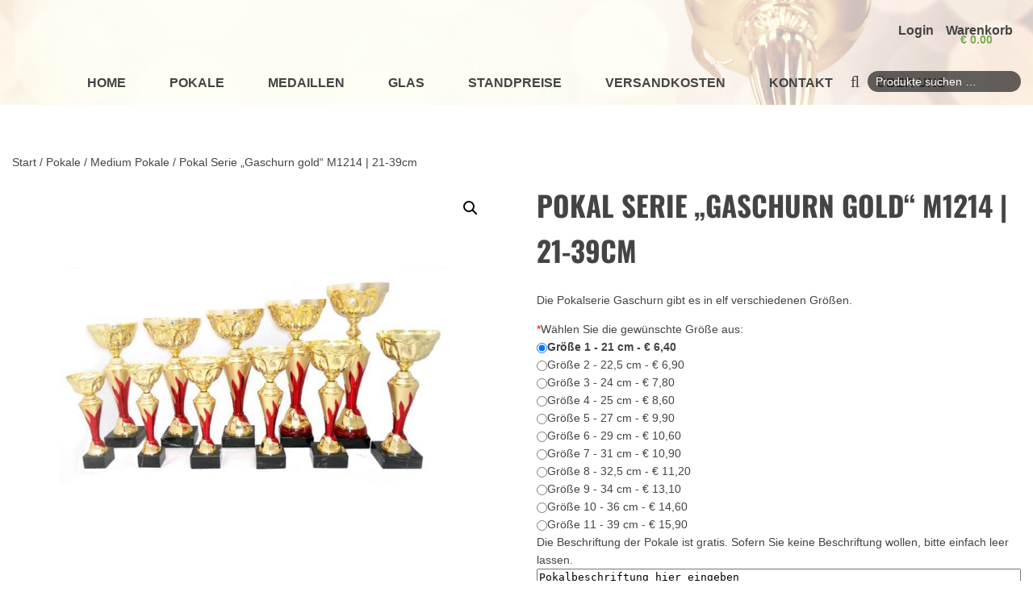

--- FILE ---
content_type: text/html; charset=UTF-8
request_url: https://www.boehler-sportpreise.at/produkt/pokal-serie-gaschurn-gold/
body_size: 32099
content:
<!DOCTYPE html>
<html lang="de">
    <head>
        <meta charset="UTF-8" />
<script type="text/javascript">
/* <![CDATA[ */
var gform;gform||(document.addEventListener("gform_main_scripts_loaded",function(){gform.scriptsLoaded=!0}),document.addEventListener("gform/theme/scripts_loaded",function(){gform.themeScriptsLoaded=!0}),window.addEventListener("DOMContentLoaded",function(){gform.domLoaded=!0}),gform={domLoaded:!1,scriptsLoaded:!1,themeScriptsLoaded:!1,isFormEditor:()=>"function"==typeof InitializeEditor,callIfLoaded:function(o){return!(!gform.domLoaded||!gform.scriptsLoaded||!gform.themeScriptsLoaded&&!gform.isFormEditor()||(gform.isFormEditor()&&console.warn("The use of gform.initializeOnLoaded() is deprecated in the form editor context and will be removed in Gravity Forms 3.1."),o(),0))},initializeOnLoaded:function(o){gform.callIfLoaded(o)||(document.addEventListener("gform_main_scripts_loaded",()=>{gform.scriptsLoaded=!0,gform.callIfLoaded(o)}),document.addEventListener("gform/theme/scripts_loaded",()=>{gform.themeScriptsLoaded=!0,gform.callIfLoaded(o)}),window.addEventListener("DOMContentLoaded",()=>{gform.domLoaded=!0,gform.callIfLoaded(o)}))},hooks:{action:{},filter:{}},addAction:function(o,r,e,t){gform.addHook("action",o,r,e,t)},addFilter:function(o,r,e,t){gform.addHook("filter",o,r,e,t)},doAction:function(o){gform.doHook("action",o,arguments)},applyFilters:function(o){return gform.doHook("filter",o,arguments)},removeAction:function(o,r){gform.removeHook("action",o,r)},removeFilter:function(o,r,e){gform.removeHook("filter",o,r,e)},addHook:function(o,r,e,t,n){null==gform.hooks[o][r]&&(gform.hooks[o][r]=[]);var d=gform.hooks[o][r];null==n&&(n=r+"_"+d.length),gform.hooks[o][r].push({tag:n,callable:e,priority:t=null==t?10:t})},doHook:function(r,o,e){var t;if(e=Array.prototype.slice.call(e,1),null!=gform.hooks[r][o]&&((o=gform.hooks[r][o]).sort(function(o,r){return o.priority-r.priority}),o.forEach(function(o){"function"!=typeof(t=o.callable)&&(t=window[t]),"action"==r?t.apply(null,e):e[0]=t.apply(null,e)})),"filter"==r)return e[0]},removeHook:function(o,r,t,n){var e;null!=gform.hooks[o][r]&&(e=(e=gform.hooks[o][r]).filter(function(o,r,e){return!!(null!=n&&n!=o.tag||null!=t&&t!=o.priority)}),gform.hooks[o][r]=e)}});
/* ]]> */
</script>

        <meta http-equiv="X-UA-Compatible" content="IE=edge">
        <meta name="viewport" content="width=device-width, initial-scale=1">

        <link rel="alternate" href="https://www.boehler-sportpreise.at" hreflang="x-default" />
        <link rel="alternate" href="https://www.boehler-sportpreise.at" hreflang="de-at" />
        
        <link rel="profile" href="http://gmpg.org/xfn/11" />
        <link rel="pingback" href="https://www.boehler-sportpreise.at/xmlrpc.php" />
                <meta name='robots' content='index, follow, max-image-preview:large, max-snippet:-1, max-video-preview:-1' />

<!-- Google Tag Manager for WordPress by gtm4wp.com -->
<script data-cfasync="false" data-pagespeed-no-defer>
	var gtm4wp_datalayer_name = "dataLayer";
	var dataLayer = dataLayer || [];
	const gtm4wp_use_sku_instead = 1;
	const gtm4wp_currency = 'EUR';
	const gtm4wp_product_per_impression = 0;
	const gtm4wp_clear_ecommerce = false;
	const gtm4wp_datalayer_max_timeout = 2000;
</script>
<!-- End Google Tag Manager for WordPress by gtm4wp.com -->
	<!-- This site is optimized with the Yoast SEO plugin v26.8 - https://yoast.com/product/yoast-seo-wordpress/ -->
	<title>Pokal Serie &quot;Gaschurn gold&quot; M1214 | 21-39cm - Böhler Sportpreise GmbH</title>
<link data-rocket-prefetch href="https://www.googletagmanager.com" rel="dns-prefetch">
<link data-rocket-prefetch href="https://fonts.bunny.net" rel="dns-prefetch">
<link data-rocket-prefetch href="https://js.stripe.com" rel="dns-prefetch"><link rel="preload" data-rocket-preload as="image" href="https://www.boehler-sportpreise.at/wp-content/uploads/2018/10/Boehler-header-1920x792.jpeg" fetchpriority="high">
	<link rel="canonical" href="https://www.boehler-sportpreise.at/produkt/pokal-serie-gaschurn-gold/" />
	<meta property="og:locale" content="de_DE" />
	<meta property="og:type" content="article" />
	<meta property="og:title" content="Pokal Serie &quot;Gaschurn gold&quot; M1214 | 21-39cm - Böhler Sportpreise GmbH" />
	<meta property="og:description" content="Die Pokalserie Gaschurn gibt es in elf verschiedenen Größen." />
	<meta property="og:url" content="https://www.boehler-sportpreise.at/produkt/pokal-serie-gaschurn-gold/" />
	<meta property="og:site_name" content="Böhler Sportpreise GmbH" />
	<meta property="article:modified_time" content="2024-01-15T16:04:41+00:00" />
	<meta property="og:image" content="https://www.boehler-sportpreise.at/wp-content/uploads/2018/11/Pokal_m1214.jpg" />
	<meta property="og:image:width" content="700" />
	<meta property="og:image:height" content="694" />
	<meta property="og:image:type" content="image/jpeg" />
	<meta name="twitter:card" content="summary_large_image" />
	<script type="application/ld+json" class="yoast-schema-graph">{"@context":"https://schema.org","@graph":[{"@type":"WebPage","@id":"https://www.boehler-sportpreise.at/produkt/pokal-serie-gaschurn-gold/","url":"https://www.boehler-sportpreise.at/produkt/pokal-serie-gaschurn-gold/","name":"Pokal Serie \"Gaschurn gold\" M1214 | 21-39cm - Böhler Sportpreise GmbH","isPartOf":{"@id":"https://www.boehler-sportpreise.at/#website"},"primaryImageOfPage":{"@id":"https://www.boehler-sportpreise.at/produkt/pokal-serie-gaschurn-gold/#primaryimage"},"image":{"@id":"https://www.boehler-sportpreise.at/produkt/pokal-serie-gaschurn-gold/#primaryimage"},"thumbnailUrl":"https://www.boehler-sportpreise.at/wp-content/uploads/2018/11/Pokal_m1214.jpg","datePublished":"2018-11-21T08:42:26+00:00","dateModified":"2024-01-15T16:04:41+00:00","breadcrumb":{"@id":"https://www.boehler-sportpreise.at/produkt/pokal-serie-gaschurn-gold/#breadcrumb"},"inLanguage":"de","potentialAction":[{"@type":"ReadAction","target":["https://www.boehler-sportpreise.at/produkt/pokal-serie-gaschurn-gold/"]}]},{"@type":"ImageObject","inLanguage":"de","@id":"https://www.boehler-sportpreise.at/produkt/pokal-serie-gaschurn-gold/#primaryimage","url":"https://www.boehler-sportpreise.at/wp-content/uploads/2018/11/Pokal_m1214.jpg","contentUrl":"https://www.boehler-sportpreise.at/wp-content/uploads/2018/11/Pokal_m1214.jpg","width":700,"height":694},{"@type":"BreadcrumbList","@id":"https://www.boehler-sportpreise.at/produkt/pokal-serie-gaschurn-gold/#breadcrumb","itemListElement":[{"@type":"ListItem","position":1,"name":"Startseite","item":"https://www.boehler-sportpreise.at/"},{"@type":"ListItem","position":2,"name":"Shop","item":"https://www.boehler-sportpreise.at/shop/"},{"@type":"ListItem","position":3,"name":"Pokal Serie &#8222;Gaschurn gold&#8220; M1214 | 21-39cm"}]},{"@type":"WebSite","@id":"https://www.boehler-sportpreise.at/#website","url":"https://www.boehler-sportpreise.at/","name":"Böhler Sportpreise GmbH","description":"","potentialAction":[{"@type":"SearchAction","target":{"@type":"EntryPoint","urlTemplate":"https://www.boehler-sportpreise.at/?s={search_term_string}"},"query-input":{"@type":"PropertyValueSpecification","valueRequired":true,"valueName":"search_term_string"}}],"inLanguage":"de"}]}</script>
	<!-- / Yoast SEO plugin. -->


<link rel='dns-prefetch' href='//www.boehler-sportpreise.at' />
<link rel='dns-prefetch' href='//fonts.bunny.net' />
<style id='wp-img-auto-sizes-contain-inline-css' type='text/css'>
img:is([sizes=auto i],[sizes^="auto," i]){contain-intrinsic-size:3000px 1500px}
/*# sourceURL=wp-img-auto-sizes-contain-inline-css */
</style>
<link rel='stylesheet' id='themecomplete-epo-css' href='https://www.boehler-sportpreise.at/wp-content/plugins/woocommerce-tm-extra-product-options/assets/css/epo.min.css?ver=7.5.5' type='text/css' media='all' />
<link rel='stylesheet' id='themecomplete-epo-smallscreen-css' href='https://www.boehler-sportpreise.at/wp-content/plugins/woocommerce-tm-extra-product-options/assets/css/tm-epo-smallscreen.min.css?ver=7.5.5' type='text/css' media='only screen and (max-width: 768px)' />
<style id='themecomplete-styles-header-inline-css' type='text/css'>
:root {--tcgaprow: 15px;--tcgapcolumn: 15px;}
/*# sourceURL=themecomplete-styles-header-inline-css */
</style>
<style id='wp-block-library-inline-css' type='text/css'>
:root{--wp-block-synced-color:#7a00df;--wp-block-synced-color--rgb:122,0,223;--wp-bound-block-color:var(--wp-block-synced-color);--wp-editor-canvas-background:#ddd;--wp-admin-theme-color:#007cba;--wp-admin-theme-color--rgb:0,124,186;--wp-admin-theme-color-darker-10:#006ba1;--wp-admin-theme-color-darker-10--rgb:0,107,160.5;--wp-admin-theme-color-darker-20:#005a87;--wp-admin-theme-color-darker-20--rgb:0,90,135;--wp-admin-border-width-focus:2px}@media (min-resolution:192dpi){:root{--wp-admin-border-width-focus:1.5px}}.wp-element-button{cursor:pointer}:root .has-very-light-gray-background-color{background-color:#eee}:root .has-very-dark-gray-background-color{background-color:#313131}:root .has-very-light-gray-color{color:#eee}:root .has-very-dark-gray-color{color:#313131}:root .has-vivid-green-cyan-to-vivid-cyan-blue-gradient-background{background:linear-gradient(135deg,#00d084,#0693e3)}:root .has-purple-crush-gradient-background{background:linear-gradient(135deg,#34e2e4,#4721fb 50%,#ab1dfe)}:root .has-hazy-dawn-gradient-background{background:linear-gradient(135deg,#faaca8,#dad0ec)}:root .has-subdued-olive-gradient-background{background:linear-gradient(135deg,#fafae1,#67a671)}:root .has-atomic-cream-gradient-background{background:linear-gradient(135deg,#fdd79a,#004a59)}:root .has-nightshade-gradient-background{background:linear-gradient(135deg,#330968,#31cdcf)}:root .has-midnight-gradient-background{background:linear-gradient(135deg,#020381,#2874fc)}:root{--wp--preset--font-size--normal:16px;--wp--preset--font-size--huge:42px}.has-regular-font-size{font-size:1em}.has-larger-font-size{font-size:2.625em}.has-normal-font-size{font-size:var(--wp--preset--font-size--normal)}.has-huge-font-size{font-size:var(--wp--preset--font-size--huge)}.has-text-align-center{text-align:center}.has-text-align-left{text-align:left}.has-text-align-right{text-align:right}.has-fit-text{white-space:nowrap!important}#end-resizable-editor-section{display:none}.aligncenter{clear:both}.items-justified-left{justify-content:flex-start}.items-justified-center{justify-content:center}.items-justified-right{justify-content:flex-end}.items-justified-space-between{justify-content:space-between}.screen-reader-text{border:0;clip-path:inset(50%);height:1px;margin:-1px;overflow:hidden;padding:0;position:absolute;width:1px;word-wrap:normal!important}.screen-reader-text:focus{background-color:#ddd;clip-path:none;color:#444;display:block;font-size:1em;height:auto;left:5px;line-height:normal;padding:15px 23px 14px;text-decoration:none;top:5px;width:auto;z-index:100000}html :where(.has-border-color){border-style:solid}html :where([style*=border-top-color]){border-top-style:solid}html :where([style*=border-right-color]){border-right-style:solid}html :where([style*=border-bottom-color]){border-bottom-style:solid}html :where([style*=border-left-color]){border-left-style:solid}html :where([style*=border-width]){border-style:solid}html :where([style*=border-top-width]){border-top-style:solid}html :where([style*=border-right-width]){border-right-style:solid}html :where([style*=border-bottom-width]){border-bottom-style:solid}html :where([style*=border-left-width]){border-left-style:solid}html :where(img[class*=wp-image-]){height:auto;max-width:100%}:where(figure){margin:0 0 1em}html :where(.is-position-sticky){--wp-admin--admin-bar--position-offset:var(--wp-admin--admin-bar--height,0px)}@media screen and (max-width:600px){html :where(.is-position-sticky){--wp-admin--admin-bar--position-offset:0px}}

/*# sourceURL=wp-block-library-inline-css */
</style><link rel='stylesheet' id='wc-blocks-style-css' href='https://www.boehler-sportpreise.at/wp-content/plugins/woocommerce/assets/client/blocks/wc-blocks.css?ver=wc-10.4.3' type='text/css' media='all' />
<style id='global-styles-inline-css' type='text/css'>
:root{--wp--preset--aspect-ratio--square: 1;--wp--preset--aspect-ratio--4-3: 4/3;--wp--preset--aspect-ratio--3-4: 3/4;--wp--preset--aspect-ratio--3-2: 3/2;--wp--preset--aspect-ratio--2-3: 2/3;--wp--preset--aspect-ratio--16-9: 16/9;--wp--preset--aspect-ratio--9-16: 9/16;--wp--preset--color--black: #000000;--wp--preset--color--cyan-bluish-gray: #abb8c3;--wp--preset--color--white: #ffffff;--wp--preset--color--pale-pink: #f78da7;--wp--preset--color--vivid-red: #cf2e2e;--wp--preset--color--luminous-vivid-orange: #ff6900;--wp--preset--color--luminous-vivid-amber: #fcb900;--wp--preset--color--light-green-cyan: #7bdcb5;--wp--preset--color--vivid-green-cyan: #00d084;--wp--preset--color--pale-cyan-blue: #8ed1fc;--wp--preset--color--vivid-cyan-blue: #0693e3;--wp--preset--color--vivid-purple: #9b51e0;--wp--preset--gradient--vivid-cyan-blue-to-vivid-purple: linear-gradient(135deg,rgb(6,147,227) 0%,rgb(155,81,224) 100%);--wp--preset--gradient--light-green-cyan-to-vivid-green-cyan: linear-gradient(135deg,rgb(122,220,180) 0%,rgb(0,208,130) 100%);--wp--preset--gradient--luminous-vivid-amber-to-luminous-vivid-orange: linear-gradient(135deg,rgb(252,185,0) 0%,rgb(255,105,0) 100%);--wp--preset--gradient--luminous-vivid-orange-to-vivid-red: linear-gradient(135deg,rgb(255,105,0) 0%,rgb(207,46,46) 100%);--wp--preset--gradient--very-light-gray-to-cyan-bluish-gray: linear-gradient(135deg,rgb(238,238,238) 0%,rgb(169,184,195) 100%);--wp--preset--gradient--cool-to-warm-spectrum: linear-gradient(135deg,rgb(74,234,220) 0%,rgb(151,120,209) 20%,rgb(207,42,186) 40%,rgb(238,44,130) 60%,rgb(251,105,98) 80%,rgb(254,248,76) 100%);--wp--preset--gradient--blush-light-purple: linear-gradient(135deg,rgb(255,206,236) 0%,rgb(152,150,240) 100%);--wp--preset--gradient--blush-bordeaux: linear-gradient(135deg,rgb(254,205,165) 0%,rgb(254,45,45) 50%,rgb(107,0,62) 100%);--wp--preset--gradient--luminous-dusk: linear-gradient(135deg,rgb(255,203,112) 0%,rgb(199,81,192) 50%,rgb(65,88,208) 100%);--wp--preset--gradient--pale-ocean: linear-gradient(135deg,rgb(255,245,203) 0%,rgb(182,227,212) 50%,rgb(51,167,181) 100%);--wp--preset--gradient--electric-grass: linear-gradient(135deg,rgb(202,248,128) 0%,rgb(113,206,126) 100%);--wp--preset--gradient--midnight: linear-gradient(135deg,rgb(2,3,129) 0%,rgb(40,116,252) 100%);--wp--preset--font-size--small: 13px;--wp--preset--font-size--medium: 20px;--wp--preset--font-size--large: 36px;--wp--preset--font-size--x-large: 42px;--wp--preset--spacing--20: 0.44rem;--wp--preset--spacing--30: 0.67rem;--wp--preset--spacing--40: 1rem;--wp--preset--spacing--50: 1.5rem;--wp--preset--spacing--60: 2.25rem;--wp--preset--spacing--70: 3.38rem;--wp--preset--spacing--80: 5.06rem;--wp--preset--shadow--natural: 6px 6px 9px rgba(0, 0, 0, 0.2);--wp--preset--shadow--deep: 12px 12px 50px rgba(0, 0, 0, 0.4);--wp--preset--shadow--sharp: 6px 6px 0px rgba(0, 0, 0, 0.2);--wp--preset--shadow--outlined: 6px 6px 0px -3px rgb(255, 255, 255), 6px 6px rgb(0, 0, 0);--wp--preset--shadow--crisp: 6px 6px 0px rgb(0, 0, 0);}:where(.is-layout-flex){gap: 0.5em;}:where(.is-layout-grid){gap: 0.5em;}body .is-layout-flex{display: flex;}.is-layout-flex{flex-wrap: wrap;align-items: center;}.is-layout-flex > :is(*, div){margin: 0;}body .is-layout-grid{display: grid;}.is-layout-grid > :is(*, div){margin: 0;}:where(.wp-block-columns.is-layout-flex){gap: 2em;}:where(.wp-block-columns.is-layout-grid){gap: 2em;}:where(.wp-block-post-template.is-layout-flex){gap: 1.25em;}:where(.wp-block-post-template.is-layout-grid){gap: 1.25em;}.has-black-color{color: var(--wp--preset--color--black) !important;}.has-cyan-bluish-gray-color{color: var(--wp--preset--color--cyan-bluish-gray) !important;}.has-white-color{color: var(--wp--preset--color--white) !important;}.has-pale-pink-color{color: var(--wp--preset--color--pale-pink) !important;}.has-vivid-red-color{color: var(--wp--preset--color--vivid-red) !important;}.has-luminous-vivid-orange-color{color: var(--wp--preset--color--luminous-vivid-orange) !important;}.has-luminous-vivid-amber-color{color: var(--wp--preset--color--luminous-vivid-amber) !important;}.has-light-green-cyan-color{color: var(--wp--preset--color--light-green-cyan) !important;}.has-vivid-green-cyan-color{color: var(--wp--preset--color--vivid-green-cyan) !important;}.has-pale-cyan-blue-color{color: var(--wp--preset--color--pale-cyan-blue) !important;}.has-vivid-cyan-blue-color{color: var(--wp--preset--color--vivid-cyan-blue) !important;}.has-vivid-purple-color{color: var(--wp--preset--color--vivid-purple) !important;}.has-black-background-color{background-color: var(--wp--preset--color--black) !important;}.has-cyan-bluish-gray-background-color{background-color: var(--wp--preset--color--cyan-bluish-gray) !important;}.has-white-background-color{background-color: var(--wp--preset--color--white) !important;}.has-pale-pink-background-color{background-color: var(--wp--preset--color--pale-pink) !important;}.has-vivid-red-background-color{background-color: var(--wp--preset--color--vivid-red) !important;}.has-luminous-vivid-orange-background-color{background-color: var(--wp--preset--color--luminous-vivid-orange) !important;}.has-luminous-vivid-amber-background-color{background-color: var(--wp--preset--color--luminous-vivid-amber) !important;}.has-light-green-cyan-background-color{background-color: var(--wp--preset--color--light-green-cyan) !important;}.has-vivid-green-cyan-background-color{background-color: var(--wp--preset--color--vivid-green-cyan) !important;}.has-pale-cyan-blue-background-color{background-color: var(--wp--preset--color--pale-cyan-blue) !important;}.has-vivid-cyan-blue-background-color{background-color: var(--wp--preset--color--vivid-cyan-blue) !important;}.has-vivid-purple-background-color{background-color: var(--wp--preset--color--vivid-purple) !important;}.has-black-border-color{border-color: var(--wp--preset--color--black) !important;}.has-cyan-bluish-gray-border-color{border-color: var(--wp--preset--color--cyan-bluish-gray) !important;}.has-white-border-color{border-color: var(--wp--preset--color--white) !important;}.has-pale-pink-border-color{border-color: var(--wp--preset--color--pale-pink) !important;}.has-vivid-red-border-color{border-color: var(--wp--preset--color--vivid-red) !important;}.has-luminous-vivid-orange-border-color{border-color: var(--wp--preset--color--luminous-vivid-orange) !important;}.has-luminous-vivid-amber-border-color{border-color: var(--wp--preset--color--luminous-vivid-amber) !important;}.has-light-green-cyan-border-color{border-color: var(--wp--preset--color--light-green-cyan) !important;}.has-vivid-green-cyan-border-color{border-color: var(--wp--preset--color--vivid-green-cyan) !important;}.has-pale-cyan-blue-border-color{border-color: var(--wp--preset--color--pale-cyan-blue) !important;}.has-vivid-cyan-blue-border-color{border-color: var(--wp--preset--color--vivid-cyan-blue) !important;}.has-vivid-purple-border-color{border-color: var(--wp--preset--color--vivid-purple) !important;}.has-vivid-cyan-blue-to-vivid-purple-gradient-background{background: var(--wp--preset--gradient--vivid-cyan-blue-to-vivid-purple) !important;}.has-light-green-cyan-to-vivid-green-cyan-gradient-background{background: var(--wp--preset--gradient--light-green-cyan-to-vivid-green-cyan) !important;}.has-luminous-vivid-amber-to-luminous-vivid-orange-gradient-background{background: var(--wp--preset--gradient--luminous-vivid-amber-to-luminous-vivid-orange) !important;}.has-luminous-vivid-orange-to-vivid-red-gradient-background{background: var(--wp--preset--gradient--luminous-vivid-orange-to-vivid-red) !important;}.has-very-light-gray-to-cyan-bluish-gray-gradient-background{background: var(--wp--preset--gradient--very-light-gray-to-cyan-bluish-gray) !important;}.has-cool-to-warm-spectrum-gradient-background{background: var(--wp--preset--gradient--cool-to-warm-spectrum) !important;}.has-blush-light-purple-gradient-background{background: var(--wp--preset--gradient--blush-light-purple) !important;}.has-blush-bordeaux-gradient-background{background: var(--wp--preset--gradient--blush-bordeaux) !important;}.has-luminous-dusk-gradient-background{background: var(--wp--preset--gradient--luminous-dusk) !important;}.has-pale-ocean-gradient-background{background: var(--wp--preset--gradient--pale-ocean) !important;}.has-electric-grass-gradient-background{background: var(--wp--preset--gradient--electric-grass) !important;}.has-midnight-gradient-background{background: var(--wp--preset--gradient--midnight) !important;}.has-small-font-size{font-size: var(--wp--preset--font-size--small) !important;}.has-medium-font-size{font-size: var(--wp--preset--font-size--medium) !important;}.has-large-font-size{font-size: var(--wp--preset--font-size--large) !important;}.has-x-large-font-size{font-size: var(--wp--preset--font-size--x-large) !important;}
/*# sourceURL=global-styles-inline-css */
</style>

<style id='classic-theme-styles-inline-css' type='text/css'>
/*! This file is auto-generated */
.wp-block-button__link{color:#fff;background-color:#32373c;border-radius:9999px;box-shadow:none;text-decoration:none;padding:calc(.667em + 2px) calc(1.333em + 2px);font-size:1.125em}.wp-block-file__button{background:#32373c;color:#fff;text-decoration:none}
/*# sourceURL=/wp-includes/css/classic-themes.min.css */
</style>
<link rel='stylesheet' id='photoswipe-css' href='https://www.boehler-sportpreise.at/wp-content/plugins/woocommerce/assets/css/photoswipe/photoswipe.min.css?ver=10.4.3' type='text/css' media='all' />
<link rel='stylesheet' id='photoswipe-default-skin-css' href='https://www.boehler-sportpreise.at/wp-content/plugins/woocommerce/assets/css/photoswipe/default-skin/default-skin.min.css?ver=10.4.3' type='text/css' media='all' />
<link rel='stylesheet' id='woocommerce-layout-css' href='https://www.boehler-sportpreise.at/wp-content/plugins/woocommerce/assets/css/woocommerce-layout.css?ver=10.4.3' type='text/css' media='all' />
<link rel='stylesheet' id='woocommerce-smallscreen-css' href='https://www.boehler-sportpreise.at/wp-content/plugins/woocommerce/assets/css/woocommerce-smallscreen.css?ver=10.4.3' type='text/css' media='only screen and (max-width: 768px)' />
<link rel='stylesheet' id='woocommerce-general-css' href='https://www.boehler-sportpreise.at/wp-content/plugins/woocommerce/assets/css/woocommerce.css?ver=10.4.3' type='text/css' media='all' />
<style id='woocommerce-inline-inline-css' type='text/css'>
.woocommerce form .form-row .required { visibility: visible; }
/*# sourceURL=woocommerce-inline-inline-css */
</style>
<link rel='stylesheet' id='lemon-flex-grid-css' href='https://www.boehler-sportpreise.at/wp-content/themes/boehler-sportpreise/css/lemon-flex-grid.css?ver=1.0' type='text/css' media='all' />
<link rel='stylesheet' id='google-font-css' href='https://fonts.bunny.net/css?family=Oswald%3A400%2C600%2C700&#038;ver=4.7.0' type='text/css' media='all' />
<link rel='stylesheet' id='slick-theme-css' href='https://www.boehler-sportpreise.at/wp-content/themes/boehler-sportpreise/css/slick.css?ver=1.0' type='text/css' media='all' />
<link rel='stylesheet' id='theme-style-css' href='https://www.boehler-sportpreise.at/wp-content/themes/boehler-sportpreise/style.css?ver=4.0' type='text/css' media='all' />
<script type="text/template" id="tmpl-variation-template">
	<div class="woocommerce-variation-description">{{{ data.variation.variation_description }}}</div>
	<div class="woocommerce-variation-price">{{{ data.variation.price_html }}}</div>
	<div class="woocommerce-variation-availability">{{{ data.variation.availability_html }}}</div>
</script>
<script type="text/template" id="tmpl-unavailable-variation-template">
	<p role="alert">Dieses Produkt ist leider nicht verfügbar. Bitte wähle eine andere Kombination.</p>
</script>
<script type="text/javascript" src="https://www.boehler-sportpreise.at/wp-includes/js/jquery/jquery.min.js?ver=3.7.1" id="jquery-core-js"></script>
<script type="text/javascript" id="jquery-core-js-after">
/* <![CDATA[ */
$ = jQuery;
//# sourceURL=jquery-core-js-after
/* ]]> */
</script>
<script type="text/javascript" src="https://www.boehler-sportpreise.at/wp-includes/js/underscore.min.js?ver=1.13.7" id="underscore-js"></script>
<script type="text/javascript" id="wp-util-js-extra">
/* <![CDATA[ */
var _wpUtilSettings = {"ajax":{"url":"/wp-admin/admin-ajax.php"}};
//# sourceURL=wp-util-js-extra
/* ]]> */
</script>
<script type="text/javascript" src="https://www.boehler-sportpreise.at/wp-includes/js/wp-util.min.js?ver=6.9" id="wp-util-js"></script>
<script type="text/javascript" src="https://www.boehler-sportpreise.at/wp-content/plugins/woocommerce/assets/js/jquery-blockui/jquery.blockUI.min.js?ver=2.7.0-wc.10.4.3" id="wc-jquery-blockui-js" data-wp-strategy="defer"></script>
<script type="text/javascript" id="wc-add-to-cart-js-extra">
/* <![CDATA[ */
var wc_add_to_cart_params = {"ajax_url":"/wp-admin/admin-ajax.php","wc_ajax_url":"/?wc-ajax=%%endpoint%%","i18n_view_cart":"Warenkorb anzeigen","cart_url":"https://www.boehler-sportpreise.at/warenkorb/","is_cart":"","cart_redirect_after_add":"no"};
//# sourceURL=wc-add-to-cart-js-extra
/* ]]> */
</script>
<script type="text/javascript" src="https://www.boehler-sportpreise.at/wp-content/plugins/woocommerce/assets/js/frontend/add-to-cart.min.js?ver=10.4.3" id="wc-add-to-cart-js" defer="defer" data-wp-strategy="defer"></script>
<script type="text/javascript" src="https://www.boehler-sportpreise.at/wp-content/plugins/woocommerce/assets/js/zoom/jquery.zoom.min.js?ver=1.7.21-wc.10.4.3" id="wc-zoom-js" defer="defer" data-wp-strategy="defer"></script>
<script type="text/javascript" src="https://www.boehler-sportpreise.at/wp-content/plugins/woocommerce/assets/js/flexslider/jquery.flexslider.min.js?ver=2.7.2-wc.10.4.3" id="wc-flexslider-js" defer="defer" data-wp-strategy="defer"></script>
<script type="text/javascript" src="https://www.boehler-sportpreise.at/wp-content/plugins/woocommerce/assets/js/photoswipe/photoswipe.min.js?ver=4.1.1-wc.10.4.3" id="wc-photoswipe-js" defer="defer" data-wp-strategy="defer"></script>
<script type="text/javascript" src="https://www.boehler-sportpreise.at/wp-content/plugins/woocommerce/assets/js/photoswipe/photoswipe-ui-default.min.js?ver=4.1.1-wc.10.4.3" id="wc-photoswipe-ui-default-js" defer="defer" data-wp-strategy="defer"></script>
<script type="text/javascript" id="wc-single-product-js-extra">
/* <![CDATA[ */
var wc_single_product_params = {"i18n_required_rating_text":"Bitte w\u00e4hle eine Bewertung","i18n_rating_options":["1 von 5\u00a0Sternen","2 von 5\u00a0Sternen","3 von 5\u00a0Sternen","4 von 5\u00a0Sternen","5 von 5\u00a0Sternen"],"i18n_product_gallery_trigger_text":"Bildergalerie im Vollbildmodus anzeigen","review_rating_required":"yes","flexslider":{"rtl":false,"animation":"slide","smoothHeight":true,"directionNav":false,"controlNav":"thumbnails","slideshow":false,"animationSpeed":500,"animationLoop":false,"allowOneSlide":false},"zoom_enabled":"1","zoom_options":[],"photoswipe_enabled":"1","photoswipe_options":{"shareEl":false,"closeOnScroll":false,"history":false,"hideAnimationDuration":0,"showAnimationDuration":0},"flexslider_enabled":"1"};
//# sourceURL=wc-single-product-js-extra
/* ]]> */
</script>
<script type="text/javascript" src="https://www.boehler-sportpreise.at/wp-content/plugins/woocommerce/assets/js/frontend/single-product.min.js?ver=10.4.3" id="wc-single-product-js" defer="defer" data-wp-strategy="defer"></script>
<script type="text/javascript" src="https://www.boehler-sportpreise.at/wp-content/plugins/woocommerce/assets/js/js-cookie/js.cookie.min.js?ver=2.1.4-wc.10.4.3" id="wc-js-cookie-js" defer="defer" data-wp-strategy="defer"></script>
<script type="text/javascript" id="woocommerce-js-extra">
/* <![CDATA[ */
var woocommerce_params = {"ajax_url":"/wp-admin/admin-ajax.php","wc_ajax_url":"/?wc-ajax=%%endpoint%%","i18n_password_show":"Passwort anzeigen","i18n_password_hide":"Passwort ausblenden"};
//# sourceURL=woocommerce-js-extra
/* ]]> */
</script>
<script type="text/javascript" src="https://www.boehler-sportpreise.at/wp-content/plugins/woocommerce/assets/js/frontend/woocommerce.min.js?ver=10.4.3" id="woocommerce-js" defer="defer" data-wp-strategy="defer"></script>

<!-- Google Tag Manager for WordPress by gtm4wp.com -->
<!-- GTM Container placement set to footer -->
<script data-cfasync="false" data-pagespeed-no-defer type="text/javascript">
	var dataLayer_content = {"pagePostType":"product","pagePostType2":"single-product","pagePostAuthor":"jboehler","customerTotalOrders":0,"customerTotalOrderValue":0,"customerFirstName":"","customerLastName":"","customerBillingFirstName":"","customerBillingLastName":"","customerBillingCompany":"","customerBillingAddress1":"","customerBillingAddress2":"","customerBillingCity":"","customerBillingState":"","customerBillingPostcode":"","customerBillingCountry":"","customerBillingEmail":"","customerBillingEmailHash":"","customerBillingPhone":"","customerShippingFirstName":"","customerShippingLastName":"","customerShippingCompany":"","customerShippingAddress1":"","customerShippingAddress2":"","customerShippingCity":"","customerShippingState":"","customerShippingPostcode":"","customerShippingCountry":"","productRatingCounts":[],"productAverageRating":0,"productReviewCount":0,"productType":"simple","productIsVariable":0};
	dataLayer.push( dataLayer_content );
</script>
<script data-cfasync="false" data-pagespeed-no-defer type="text/javascript">
(function(w,d,s,l,i){w[l]=w[l]||[];w[l].push({'gtm.start':
new Date().getTime(),event:'gtm.js'});var f=d.getElementsByTagName(s)[0],
j=d.createElement(s),dl=l!='dataLayer'?'&l='+l:'';j.async=true;j.src=
'//www.googletagmanager.com/gtm.js?id='+i+dl;f.parentNode.insertBefore(j,f);
})(window,document,'script','dataLayer','GTM-5WTB6X2');
</script>
<!-- End Google Tag Manager for WordPress by gtm4wp.com -->	<noscript><style>.woocommerce-product-gallery{ opacity: 1 !important; }</style></noscript>
	<style type="text/css">.recentcomments a{display:inline !important;padding:0 !important;margin:0 !important;}</style><link rel="icon" href="https://www.boehler-sportpreise.at/wp-content/uploads/2018/12/cropped-fav-32x32.png" sizes="32x32" />
<link rel="icon" href="https://www.boehler-sportpreise.at/wp-content/uploads/2018/12/cropped-fav-192x192.png" sizes="192x192" />
<link rel="apple-touch-icon" href="https://www.boehler-sportpreise.at/wp-content/uploads/2018/12/cropped-fav-180x180.png" />
<meta name="msapplication-TileImage" content="https://www.boehler-sportpreise.at/wp-content/uploads/2018/12/cropped-fav-270x270.png" />
<script class="tm-hidden" type="text/template" id="tmpl-tc-cart-options-popup">
	<div class='header'>
		<h3>{{{ data.title }}}</h3>
	</div>
	<div id='{{{ data.id }}}' class='float-editbox'>{{{ data.html }}}</div>
	<div class='footer'>
		<div class='inner'>
			<span class='tm-button button button-secondary button-large floatbox-cancel'>{{{ data.close }}}</span>
		</div>
	</div>
</script>
<script class="tm-hidden" type="text/template" id="tmpl-tc-lightbox">
	<div class="tc-lightbox-wrap">
		<span class="tc-lightbox-button tcfa tcfa-search tc-transition tcinit"></span>
	</div>
</script>
<script class="tm-hidden" type="text/template" id="tmpl-tc-lightbox-zoom">
	<span class="tc-lightbox-button-close tcfa tcfa-times"></span>
	{{{ data.img }}}
</script>
<script class="tm-hidden" type="text/template" id="tmpl-tc-final-totals">
	<dl class="tm-extra-product-options-totals tm-custom-price-totals">
		<# if (data.show_unit_price==true){ #>		<dt class="tm-unit-price">{{{ data.unit_price }}}</dt>
		<dd class="tm-unit-price">
		{{{ data.totals_box_before_unit_price }}}<span class="price amount options">{{{ data.formatted_unit_price }}}</span>{{{ data.totals_box_after_unit_price }}}
		</dd>		<# } #>
		<# if (data.show_options_vat==true){ #>		<dt class="tm-vat-options-totals">{{{ data.options_vat_total }}}</dt>
		<dd class="tm-vat-options-totals">
		{{{ data.totals_box_before_vat_options_totals_price }}}<span class="price amount options">{{{ data.formatted_vat_options_total }}}</span>{{{ data.totals_box_after_vat_options_totals_price }}}
		</dd>		<# } #>
		<# if (data.show_options_total==true){ #>		<dt class="tm-options-totals">{{{ data.options_total }}}</dt>
		<dd class="tm-options-totals">
		{{{ data.totals_box_before_options_totals_price }}}<span class="price amount options">{{{ data.formatted_options_total }}}</span>{{{ data.totals_box_after_options_totals_price }}}
		</dd>		<# } #>
		<# if (data.show_fees_total==true){ #>		<dt class="tm-fee-totals">{{{ data.fees_total }}}</dt>
		<dd class="tm-fee-totals">
		{{{ data.totals_box_before_fee_totals_price }}}<span class="price amount fees">{{{ data.formatted_fees_total }}}</span>{{{ data.totals_box_after_fee_totals_price }}}
		</dd>		<# } #>
		<# if (data.show_extra_fee==true){ #>		<dt class="tm-extra-fee">{{{ data.extra_fee }}}</dt>
		<dd class="tm-extra-fee">
		{{{ data.totals_box_before_extra_fee_price }}}<span class="price amount options extra-fee">{{{ data.formatted_extra_fee }}}</span>{{{ data.totals_box_after_extra_fee_price }}}
		</dd>		<# } #>
		<# if (data.show_final_total==true){ #>		<dt class="tm-final-totals">{{{ data.final_total }}}</dt>
		<dd class="tm-final-totals">
		{{{ data.totals_box_before_final_totals_price }}}<span class="price amount final">{{{ data.formatted_final_total }}}</span>{{{ data.totals_box_after_final_totals_price }}}
		</dd>		<# } #>
			</dl>
</script>
<script class="tm-hidden" type="text/template" id="tmpl-tc-plain-price">
	{{{ data.price }}}
</script>
<script class="tm-hidden" type="text/template" id="tmpl-tc-suffix">
	</script>
<script class="tm-hidden" type="text/template" id="tmpl-tc-main-suffix">
	 &lt;small&gt;&lt;/small&gt;</script>
<script class="tm-hidden" type="text/template" id="tmpl-tc-price">
	&lt;span class=&quot;woocommerce-Price-amount amount&quot;&gt;&lt;bdi&gt;&lt;span class=&quot;woocommerce-Price-currencySymbol&quot;&gt;&euro;&lt;/span&gt;&nbsp;{{{ data.price }}}&lt;/bdi&gt;&lt;/span&gt;</script>
<script class="tm-hidden" type="text/template" id="tmpl-tc-price-m">
	&lt;span class=&quot;woocommerce-Price-amount amount&quot;&gt;&lt;bdi&gt;-&lt;span class=&quot;woocommerce-Price-currencySymbol&quot;&gt;&euro;&lt;/span&gt;&nbsp;{{{ data.price }}}&lt;/bdi&gt;&lt;/span&gt;</script>
<script class="tm-hidden" type="text/template" id="tmpl-tc-sale-price">
	&lt;del aria-hidden=&quot;true&quot;&gt;&lt;span class=&quot;woocommerce-Price-amount amount&quot;&gt;&lt;bdi&gt;&lt;span class=&quot;woocommerce-Price-currencySymbol&quot;&gt;&euro;&lt;/span&gt;&nbsp;{{{ data.price }}}&lt;/bdi&gt;&lt;/span&gt;&lt;/del&gt; &lt;span class=&quot;screen-reader-text&quot;&gt;Ursprünglicher Preis war: &euro;&nbsp;{{{ data.price }}}&lt;/span&gt;&lt;ins aria-hidden=&quot;true&quot;&gt;&lt;span class=&quot;woocommerce-Price-amount amount&quot;&gt;&lt;bdi&gt;&lt;span class=&quot;woocommerce-Price-currencySymbol&quot;&gt;&euro;&lt;/span&gt;&nbsp;{{{ data.sale_price }}}&lt;/bdi&gt;&lt;/span&gt;&lt;/ins&gt;&lt;span class=&quot;screen-reader-text&quot;&gt;Aktueller Preis ist: &euro;&nbsp;{{{ data.sale_price }}}.&lt;/span&gt;</script>
<script class="tm-hidden" type="text/template" id="tmpl-tc-sale-price-m10">
	&lt;del aria-hidden=&quot;true&quot;&gt;&lt;span class=&quot;woocommerce-Price-amount amount&quot;&gt;&lt;bdi&gt;-&lt;span class=&quot;woocommerce-Price-currencySymbol&quot;&gt;&euro;&lt;/span&gt;&nbsp;{{{ data.price }}}&lt;/bdi&gt;&lt;/span&gt;&lt;/del&gt; &lt;span class=&quot;screen-reader-text&quot;&gt;Ursprünglicher Preis war: -&euro;&nbsp;{{{ data.price }}}&lt;/span&gt;&lt;ins aria-hidden=&quot;true&quot;&gt;&lt;span class=&quot;woocommerce-Price-amount amount&quot;&gt;&lt;bdi&gt;&lt;span class=&quot;woocommerce-Price-currencySymbol&quot;&gt;&euro;&lt;/span&gt;&nbsp;{{{ data.sale_price }}}&lt;/bdi&gt;&lt;/span&gt;&lt;/ins&gt;&lt;span class=&quot;screen-reader-text&quot;&gt;Aktueller Preis ist: &euro;&nbsp;{{{ data.sale_price }}}.&lt;/span&gt;</script>
<script class="tm-hidden" type="text/template" id="tmpl-tc-sale-price-m01">
	&lt;del aria-hidden=&quot;true&quot;&gt;&lt;span class=&quot;woocommerce-Price-amount amount&quot;&gt;&lt;bdi&gt;&lt;span class=&quot;woocommerce-Price-currencySymbol&quot;&gt;&euro;&lt;/span&gt;&nbsp;{{{ data.price }}}&lt;/bdi&gt;&lt;/span&gt;&lt;/del&gt; &lt;span class=&quot;screen-reader-text&quot;&gt;Ursprünglicher Preis war: &euro;&nbsp;{{{ data.price }}}&lt;/span&gt;&lt;ins aria-hidden=&quot;true&quot;&gt;&lt;span class=&quot;woocommerce-Price-amount amount&quot;&gt;&lt;bdi&gt;-&lt;span class=&quot;woocommerce-Price-currencySymbol&quot;&gt;&euro;&lt;/span&gt;&nbsp;{{{ data.sale_price }}}&lt;/bdi&gt;&lt;/span&gt;&lt;/ins&gt;&lt;span class=&quot;screen-reader-text&quot;&gt;Aktueller Preis ist: -&euro;&nbsp;{{{ data.sale_price }}}.&lt;/span&gt;</script>
<script class="tm-hidden" type="text/template" id="tmpl-tc-sale-price-m11">
	&lt;del aria-hidden=&quot;true&quot;&gt;&lt;span class=&quot;woocommerce-Price-amount amount&quot;&gt;&lt;bdi&gt;-&lt;span class=&quot;woocommerce-Price-currencySymbol&quot;&gt;&euro;&lt;/span&gt;&nbsp;{{{ data.price }}}&lt;/bdi&gt;&lt;/span&gt;&lt;/del&gt; &lt;span class=&quot;screen-reader-text&quot;&gt;Ursprünglicher Preis war: -&euro;&nbsp;{{{ data.price }}}&lt;/span&gt;&lt;ins aria-hidden=&quot;true&quot;&gt;&lt;span class=&quot;woocommerce-Price-amount amount&quot;&gt;&lt;bdi&gt;-&lt;span class=&quot;woocommerce-Price-currencySymbol&quot;&gt;&euro;&lt;/span&gt;&nbsp;{{{ data.sale_price }}}&lt;/bdi&gt;&lt;/span&gt;&lt;/ins&gt;&lt;span class=&quot;screen-reader-text&quot;&gt;Aktueller Preis ist: -&euro;&nbsp;{{{ data.sale_price }}}.&lt;/span&gt;</script>
<script class="tm-hidden" type="text/template" id="tmpl-tc-section-pop-link">
	<div id="tm-section-pop-up" class="floatbox fl-overlay tm-section-pop-up single">
	<div class="tm-extra-product-options flasho tc-wrapper tm-animated appear">
		<div class='header'><h3>{{{ data.title }}}</h3></div>
		<div class="float-editbox" id="tc-floatbox-content"></div>
		<div class='footer'>
			<div class='inner'>
				<span class='tm-button button button-secondary button-large floatbox-cancel'>{{{ data.close }}}</span>
			</div>
		</div>
	</div>
	</div>
</script>
<script class="tm-hidden" type="text/template" id="tmpl-tc-floating-box-nks"><# if (data.values.length) {#>
	{{{ data.html_before }}}
	<div class="tc-row tm-fb-labels">
		<span class="tc-cell tcwidth tcwidth-25 tm-fb-title">{{{ data.option_label }}}</span>
		<span class="tc-cell tcwidth tcwidth-25 tm-fb-value">{{{ data.option_value }}}</span>
		<span class="tc-cell tcwidth tcwidth-25 tm-fb-quantity">{{{ data.option_qty }}}</span>
		<span class="tc-cell tcwidth tcwidth-25 tm-fb-price">{{{ data.option_price }}}</span>
	</div>
	<# for (var i = 0; i < data.values.length; i++) { #>
		<# if (data.values[i].label_show=='' || data.values[i].value_show=='') {#>
	<div class="tc-row tm-fb-data">
			<# if (data.values[i].label_show=='') {#>
		<span class="tc-cell tcwidth tcwidth-25 tm-fb-title">{{{ data.values[i].title }}}</span>
			<# } #>
			<# if (data.values[i].value_show=='') {#>
		<span class="tc-cell tcwidth tcwidth-25 tm-fb-value">{{{ data.values[i].value }}}</span>
			<# } #>
		<span class="tc-cell tcwidth tcwidth-25 tm-fb-quantity">{{{ data.values[i].quantity }}}</span>
		<span class="tc-cell tcwidth tcwidth-25 tm-fb-price">{{{ data.values[i].price }}}</span>
	</div>
		<# } #>
	<# } #>
	{{{ data.html_after }}}
	<# }#>
	{{{ data.totals }}}</script>
<script class="tm-hidden" type="text/template" id="tmpl-tc-floating-box"><# if (data.values.length) {#>
	{{{ data.html_before }}}
	<dl class="tm-fb">
		<# for (var i = 0; i < data.values.length; i++) { #>
			<# if (data.values[i].label_show=='') {#>
		<dt class="tm-fb-title">{{{ data.values[i].title }}}</dt>
			<# } #>
			<# if (data.values[i].value_show=='') {#>
		<dd class="tm-fb-value">{{{ data.values[i].value }}}<# if (data.values[i].quantity > 1) {#><span class="tm-fb-quantity"> &times; {{{ data.values[i].quantity }}}</span><#}#></dd>
			<# } #>
		<# } #>
	</dl>
	{{{ data.html_after }}}
	<# }#>{{{ data.totals }}}</script>
<script class="tm-hidden" type="text/template" id="tmpl-tc-chars-remanining">
	<span class="tc-chars">
		<span class="tc-chars-remanining">{{{ data.maxlength }}}</span>
		<span class="tc-remaining"> {{{ data.characters_remaining }}}</span>
	</span>
</script>
<script class="tm-hidden" type="text/template" id="tmpl-tc-formatted-price">{{{ data.before_price_text }}}<# if (data.customer_price_format_wrap_start) {#>
	{{{ data.customer_price_format_wrap_start }}}
	<# } #>&lt;span class=&quot;woocommerce-Price-amount amount&quot;&gt;&lt;bdi&gt;&lt;span class=&quot;woocommerce-Price-currencySymbol&quot;&gt;&euro;&lt;/span&gt;&nbsp;{{{ data.price }}}&lt;/bdi&gt;&lt;/span&gt;<# if (data.customer_price_format_wrap_end) {#>
	{{{ data.customer_price_format_wrap_end }}}
	<# } #>{{{ data.after_price_text }}}</script>
<script class="tm-hidden" type="text/template" id="tmpl-tc-formatted-sale-price">{{{ data.before_price_text }}}<# if (data.customer_price_format_wrap_start) {#>
	{{{ data.customer_price_format_wrap_start }}}
	<# } #>&lt;del aria-hidden=&quot;true&quot;&gt;&lt;span class=&quot;woocommerce-Price-amount amount&quot;&gt;&lt;bdi&gt;&lt;span class=&quot;woocommerce-Price-currencySymbol&quot;&gt;&euro;&lt;/span&gt;&nbsp;{{{ data.price }}}&lt;/bdi&gt;&lt;/span&gt;&lt;/del&gt; &lt;span class=&quot;screen-reader-text&quot;&gt;Ursprünglicher Preis war: &euro;&nbsp;{{{ data.price }}}&lt;/span&gt;&lt;ins aria-hidden=&quot;true&quot;&gt;&lt;span class=&quot;woocommerce-Price-amount amount&quot;&gt;&lt;bdi&gt;&lt;span class=&quot;woocommerce-Price-currencySymbol&quot;&gt;&euro;&lt;/span&gt;&nbsp;{{{ data.sale_price }}}&lt;/bdi&gt;&lt;/span&gt;&lt;/ins&gt;&lt;span class=&quot;screen-reader-text&quot;&gt;Aktueller Preis ist: &euro;&nbsp;{{{ data.sale_price }}}.&lt;/span&gt;<# if (data.customer_price_format_wrap_end) {#>
	{{{ data.customer_price_format_wrap_end }}}
	<# } #>{{{ data.after_price_text }}}</script>
<script class="tm-hidden" type="text/template" id="tmpl-tc-upload-messages">
	<div class="header">
		<h3>{{{ data.title }}}</h3>
	</div>
	<div class="float-editbox" id="tc-floatbox-content">
		<div class="tc-upload-messages">
			<div class="tc-upload-message">{{{ data.message }}}</div>
			<# for (var id in data.files) {
				if (data.files.hasOwnProperty(id)) {#>
					<# for (var i in id) {
						if (data.files[id].hasOwnProperty(i)) {#>
						<div class="tc-upload-files">{{{ data.files[id][i] }}}</div>
						<# }
					}#>
				<# }
			}#>
		</div>
	</div>
	<div class="footer">
		<div class="inner">&nbsp;</div>
	</div>
</script>
        
        
        <!--Google Webmaster Tools-->
        <meta name="google-site-verification" content="1ALy-IqolMJN5UsADZjwtqEcprMFCm6o7bR9lhgs-dc" />
    <link rel='stylesheet' id='wc-stripe-blocks-checkout-style-css' href='https://www.boehler-sportpreise.at/wp-content/plugins/woocommerce-gateway-stripe/build/upe-blocks.css?ver=5149cca93b0373758856' type='text/css' media='all' />
<style id='themecomplete-styles-footer-inline-css' type='text/css'>
.woocommerce #content table.cart img.epo-option-image, .woocommerce table.cart img.epo-option-image, .woocommerce-page #content table.cart img.epo-option-image, .woocommerce-page table.cart img.epo-option-image, .woocommerce-mini-cart .cpf-img-on-cart .epo-option-image, .woocommerce-checkout-review-order .cpf-img-on-cart .epo-option-image, .woocommerce-order-details .cpf-img-on-cart .epo-option-image, .epo-option-image, .cpf-img-on-order img, .cpf-img-on-order > * {max-width: calc(70% - var(--tcgapcolumn))  !important;max-height: none !important;}
/*# sourceURL=themecomplete-styles-footer-inline-css */
</style>
<link rel='stylesheet' id='gforms_reset_css-css' href='https://www.boehler-sportpreise.at/wp-content/plugins/gravityforms/legacy/css/formreset.min.css?ver=2.9.25' type='text/css' media='all' />
<link rel='stylesheet' id='gforms_formsmain_css-css' href='https://www.boehler-sportpreise.at/wp-content/plugins/gravityforms/legacy/css/formsmain.min.css?ver=2.9.25' type='text/css' media='all' />
<link rel='stylesheet' id='gforms_ready_class_css-css' href='https://www.boehler-sportpreise.at/wp-content/plugins/gravityforms/legacy/css/readyclass.min.css?ver=2.9.25' type='text/css' media='all' />
<link rel='stylesheet' id='gforms_browsers_css-css' href='https://www.boehler-sportpreise.at/wp-content/plugins/gravityforms/legacy/css/browsers.min.css?ver=2.9.25' type='text/css' media='all' />
<link rel='stylesheet' id='wc-stripe-upe-classic-css' href='https://www.boehler-sportpreise.at/wp-content/plugins/woocommerce-gateway-stripe/build/upe-classic.css?ver=10.3.1' type='text/css' media='all' />
<link rel='stylesheet' id='stripelink_styles-css' href='https://www.boehler-sportpreise.at/wp-content/plugins/woocommerce-gateway-stripe/assets/css/stripe-link.css?ver=10.3.1' type='text/css' media='all' />
<meta name="generator" content="WP Rocket 3.20.3" data-wpr-features="wpr_preconnect_external_domains wpr_oci" /></head>
	<body class="wp-singular product-template-default single single-product postid-1342 wp-theme-boehler-sportpreise theme-boehler-sportpreise woocommerce woocommerce-page woocommerce-no-js tm-responsive">
        
                <header  role="banner" class="content_header" style="background-image:url('https://www.boehler-sportpreise.at/wp-content/uploads/2018/10/Boehler-header-1920x792.jpeg');">
                    <div  class="structure">
                <a id="pagetop"></a>
                <p class="structurelabel"><a href="https://www.boehler-sportpreise.at/#inhalt">Zum Inhalt</a></p>
                <p class="structurelabel"><a href="https://www.boehler-sportpreise.at/#mainnav">Zur Navigation</a></p>
            </div>
            <div  class="topbar_wrapper flex_md_12 flex_sm_12 flex_xs_12">
                <div  id="burger">
                    <i class="fa fa-bars" aria-hidden="true"></i>
                </div>
                                <div  class="flex_wrapper topbar">
                    <div id="nav_menu-3" class="widget_nav_menu"><ul id="menu-top-menue" class="menu"><li id="menu-item-257" class="menu-item menu-item-type-post_type menu-item-object-page menu-item-257"><a href="https://www.boehler-sportpreise.at/mein-konto/">Login</a></li>
</ul></div><div id="woocommerce_widget_cart-2" class="woocommerce widget_shopping_cart"><div class="widget_shopping_cart_content"></div></div>                </div>
            </div>
                        <div class="nav_wrapper flex_md_12 flex_sm_12 flex_xs_12">
                <nav role="navigation" id="mainnav">
                    <ul><li id="menu-item-249" class="menu-item menu-item-type-post_type menu-item-object-page menu-item-home menu-item-249"><a href="https://www.boehler-sportpreise.at/">Home</a><span class="mobile_toggle"><i class="fa fa-angle-down" aria-hidden="true"></i></span></li>
<li id="menu-item-2081" class="menu-item menu-item-type-taxonomy menu-item-object-product_cat current-product-ancestor current-menu-parent current-product-parent menu-item-has-children menu-item-2081"><a href="https://www.boehler-sportpreise.at/produkt-kategorie/pokale/">Pokale</a><span class="mobile_toggle"><i class="fa fa-angle-down" aria-hidden="true"></i></span>
<ul class="sub-menu">
	<li id="menu-item-2084" class="menu-item menu-item-type-taxonomy menu-item-object-product_cat menu-item-2084"><a href="https://www.boehler-sportpreise.at/produkt-kategorie/pokale/mini-pokale/">Mini Pokale</a><span class="mobile_toggle"><i class="fa fa-angle-down" aria-hidden="true"></i></span></li>
	<li id="menu-item-2083" class="menu-item menu-item-type-taxonomy menu-item-object-product_cat current-product-ancestor current-menu-parent current-product-parent menu-item-2083"><a href="https://www.boehler-sportpreise.at/produkt-kategorie/pokale/medium-pokale/">Medium Pokale</a><span class="mobile_toggle"><i class="fa fa-angle-down" aria-hidden="true"></i></span></li>
	<li id="menu-item-2087" class="menu-item menu-item-type-taxonomy menu-item-object-product_cat menu-item-2087"><a href="https://www.boehler-sportpreise.at/produkt-kategorie/pokale/maxi-pokale/">Maxi Pokale</a><span class="mobile_toggle"><i class="fa fa-angle-down" aria-hidden="true"></i></span></li>
	<li id="menu-item-2094" class="menu-item menu-item-type-taxonomy menu-item-object-product_cat menu-item-2094"><a href="https://www.boehler-sportpreise.at/produkt-kategorie/pokale/eco-pokale/">Eco Pokale</a><span class="mobile_toggle"><i class="fa fa-angle-down" aria-hidden="true"></i></span></li>
	<li id="menu-item-2089" class="menu-item menu-item-type-taxonomy menu-item-object-product_cat menu-item-2089"><a href="https://www.boehler-sportpreise.at/produkt-kategorie/pokale/designpokale/">Designpokale</a><span class="mobile_toggle"><i class="fa fa-angle-down" aria-hidden="true"></i></span></li>
	<li id="menu-item-3164" class="menu-item menu-item-type-taxonomy menu-item-object-product_cat menu-item-3164"><a href="https://www.boehler-sportpreise.at/produkt-kategorie/gravurschilder-beschriftungsfolien/">Gravurschilder</a><span class="mobile_toggle"><i class="fa fa-angle-down" aria-hidden="true"></i></span></li>
</ul>
</li>
<li id="menu-item-2077" class="menu-item menu-item-type-taxonomy menu-item-object-product_cat menu-item-has-children menu-item-2077"><a href="https://www.boehler-sportpreise.at/produkt-kategorie/medaillen/">Medaillen</a><span class="mobile_toggle"><i class="fa fa-angle-down" aria-hidden="true"></i></span>
<ul class="sub-menu">
	<li id="menu-item-2095" class="menu-item menu-item-type-taxonomy menu-item-object-product_cat menu-item-2095"><a href="https://www.boehler-sportpreise.at/produkt-kategorie/medaillen/medaillen-40-45-mm-durchmesser/">Medaillen 32-45 mm</a><span class="mobile_toggle"><i class="fa fa-angle-down" aria-hidden="true"></i></span></li>
	<li id="menu-item-2088" class="menu-item menu-item-type-taxonomy menu-item-object-product_cat menu-item-2088"><a href="https://www.boehler-sportpreise.at/produkt-kategorie/medaillen/medaillen-50-60-mm-durchmesser/">Medaillen 50-60 mm</a><span class="mobile_toggle"><i class="fa fa-angle-down" aria-hidden="true"></i></span></li>
	<li id="menu-item-2090" class="menu-item menu-item-type-taxonomy menu-item-object-product_cat menu-item-2090"><a href="https://www.boehler-sportpreise.at/produkt-kategorie/medaillen/medaillen-70-90-mm-durchmesser/">Medaillen 70-90 mm</a><span class="mobile_toggle"><i class="fa fa-angle-down" aria-hidden="true"></i></span></li>
	<li id="menu-item-2093" class="menu-item menu-item-type-taxonomy menu-item-object-product_cat menu-item-2093"><a href="https://www.boehler-sportpreise.at/produkt-kategorie/medaillen/fussballmedaillen/">Fußballmedaillen</a><span class="mobile_toggle"><i class="fa fa-angle-down" aria-hidden="true"></i></span></li>
	<li id="menu-item-3163" class="menu-item menu-item-type-taxonomy menu-item-object-product_cat menu-item-3163"><a href="https://www.boehler-sportpreise.at/produkt-kategorie/medaillen/medaillenzubehoer/">Medaillenzubehör</a><span class="mobile_toggle"><i class="fa fa-angle-down" aria-hidden="true"></i></span></li>
	<li id="menu-item-3178" class="menu-item menu-item-type-post_type menu-item-object-page menu-item-3178"><a href="https://www.boehler-sportpreise.at/medaillen-sonderanfertigung/">Medaillen Sonderanfertigungen</a><span class="mobile_toggle"><i class="fa fa-angle-down" aria-hidden="true"></i></span></li>
</ul>
</li>
<li id="menu-item-2078" class="menu-item menu-item-type-taxonomy menu-item-object-product_cat menu-item-2078"><a href="https://www.boehler-sportpreise.at/produkt-kategorie/glas/">Glas</a><span class="mobile_toggle"><i class="fa fa-angle-down" aria-hidden="true"></i></span></li>
<li id="menu-item-2079" class="menu-item menu-item-type-taxonomy menu-item-object-product_cat menu-item-has-children menu-item-2079"><a href="https://www.boehler-sportpreise.at/produkt-kategorie/standpreise/standpreise-standpreise/">Standpreise</a><span class="mobile_toggle"><i class="fa fa-angle-down" aria-hidden="true"></i></span>
<ul class="sub-menu">
	<li id="menu-item-3434" class="menu-item menu-item-type-taxonomy menu-item-object-product_cat menu-item-3434"><a href="https://www.boehler-sportpreise.at/produkt-kategorie/standpreise/">Standpreise</a><span class="mobile_toggle"><i class="fa fa-angle-down" aria-hidden="true"></i></span></li>
	<li id="menu-item-2085" class="menu-item menu-item-type-taxonomy menu-item-object-product_cat menu-item-2085"><a href="https://www.boehler-sportpreise.at/produkt-kategorie/standpreise/resin-standpreise-bis-e-5/">Resinpreise bis € 5,00</a><span class="mobile_toggle"><i class="fa fa-angle-down" aria-hidden="true"></i></span></li>
	<li id="menu-item-2086" class="menu-item menu-item-type-taxonomy menu-item-object-product_cat menu-item-2086"><a href="https://www.boehler-sportpreise.at/produkt-kategorie/standpreise/standpreise-ueber-e-5/">Resinpreise über € 5,-</a><span class="mobile_toggle"><i class="fa fa-angle-down" aria-hidden="true"></i></span></li>
	<li id="menu-item-3165" class="menu-item menu-item-type-taxonomy menu-item-object-product_cat menu-item-3165"><a href="https://www.boehler-sportpreise.at/produkt-kategorie/feuerwehr/">Feuerwehr</a><span class="mobile_toggle"><i class="fa fa-angle-down" aria-hidden="true"></i></span></li>
	<li id="menu-item-3166" class="menu-item menu-item-type-taxonomy menu-item-object-product_cat menu-item-3166"><a href="https://www.boehler-sportpreise.at/produkt-kategorie/fussball/">Fußball</a><span class="mobile_toggle"><i class="fa fa-angle-down" aria-hidden="true"></i></span></li>
	<li id="menu-item-3168" class="menu-item menu-item-type-taxonomy menu-item-object-product_cat menu-item-3168"><a href="https://www.boehler-sportpreise.at/produkt-kategorie/sportfiguren-auf-sockel/">Figuren auf Sockel</a><span class="mobile_toggle"><i class="fa fa-angle-down" aria-hidden="true"></i></span></li>
	<li id="menu-item-2091" class="menu-item menu-item-type-taxonomy menu-item-object-product_cat menu-item-2091"><a href="https://www.boehler-sportpreise.at/produkt-kategorie/wintersport/">Wintersport</a><span class="mobile_toggle"><i class="fa fa-angle-down" aria-hidden="true"></i></span></li>
</ul>
</li>
<li id="menu-item-2000" class="menu-item menu-item-type-post_type menu-item-object-page menu-item-2000"><a href="https://www.boehler-sportpreise.at/versandkosten/">Versandkosten</a><span class="mobile_toggle"><i class="fa fa-angle-down" aria-hidden="true"></i></span></li>
<li id="menu-item-251" class="menu-item menu-item-type-post_type menu-item-object-page menu-item-251"><a href="https://www.boehler-sportpreise.at/kontakt/">Kontakt</a><span class="mobile_toggle"><i class="fa fa-angle-down" aria-hidden="true"></i></span></li>
<li id="menu-item-412" class="menu-item menu-item-type-post_type menu-item-object-page menu-item-has-children menu-item-412"><a href="https://www.boehler-sportpreise.at/sportpreise-boehler/">Über uns</a><span class="mobile_toggle"><i class="fa fa-angle-down" aria-hidden="true"></i></span>
<ul class="sub-menu">
	<li id="menu-item-2529" class="menu-item menu-item-type-post_type menu-item-object-page menu-item-2529"><a href="https://www.boehler-sportpreise.at/pokale/">Pokale</a><span class="mobile_toggle"><i class="fa fa-angle-down" aria-hidden="true"></i></span></li>
	<li id="menu-item-2530" class="menu-item menu-item-type-post_type menu-item-object-page menu-item-2530"><a href="https://www.boehler-sportpreise.at/medaillen-mit-gravur/">Medaillen</a><span class="mobile_toggle"><i class="fa fa-angle-down" aria-hidden="true"></i></span></li>
</ul>
</li>
</ul>                </nav>
                <div id="woocommerce_product_search-2" class="woocommerce widget_product_search"><form role="search" method="get" class="woocommerce-product-search" action="https://www.boehler-sportpreise.at/">
	<label class="screen-reader-text" for="woocommerce-product-search-field-0">Suche nach:</label>
	<input type="search" id="woocommerce-product-search-field-0" class="search-field" placeholder="Produkte suchen …" value="" name="s" />
	<button type="submit" value="Suchen" class="">Suchen</button>
	<input type="hidden" name="post_type" value="product" />
</form>
</div>            </div>
        </header>
	<div  id="primary" class="content-area"><main  id="main" class="site-main flex_wrapper_page" role="main"><nav class="woocommerce-breadcrumb" aria-label="Breadcrumb"><a href="https://www.boehler-sportpreise.at">Start</a>&nbsp;&#47;&nbsp;<a href="https://www.boehler-sportpreise.at/produkt-kategorie/pokale/">Pokale</a>&nbsp;&#47;&nbsp;<a href="https://www.boehler-sportpreise.at/produkt-kategorie/pokale/medium-pokale/">Medium Pokale</a>&nbsp;&#47;&nbsp;Pokal Serie &#8222;Gaschurn gold&#8220; M1214 | 21-39cm</nav>
		
			<div  class="woocommerce-notices-wrapper"></div><div  id="product-1342" class="tm-has-options product type-product post-1342 status-publish first instock product_cat-medium-pokale product_cat-pokale has-post-thumbnail taxable shipping-taxable purchasable product-type-simple">

	<div class="woocommerce-product-gallery woocommerce-product-gallery--with-images woocommerce-product-gallery--columns-4 images" data-columns="4" style="opacity: 0; transition: opacity .25s ease-in-out;">
	<div class="woocommerce-product-gallery__wrapper">
		<div data-thumb="https://www.boehler-sportpreise.at/wp-content/uploads/2018/11/Pokal_m1214-100x100.jpg" data-thumb-alt="Pokal Serie &quot;Gaschurn gold&quot; M1214 | 21-39cm" data-thumb-srcset="https://www.boehler-sportpreise.at/wp-content/uploads/2018/11/Pokal_m1214-100x100.jpg 100w, https://www.boehler-sportpreise.at/wp-content/uploads/2018/11/Pokal_m1214-150x150.jpg 150w, https://www.boehler-sportpreise.at/wp-content/uploads/2018/11/Pokal_m1214-250x248.jpg 250w, https://www.boehler-sportpreise.at/wp-content/uploads/2018/11/Pokal_m1214.jpg 700w, https://www.boehler-sportpreise.at/wp-content/uploads/2018/11/Pokal_m1214-120x119.jpg 120w, https://www.boehler-sportpreise.at/wp-content/uploads/2018/11/Pokal_m1214-300x300.jpg 300w, https://www.boehler-sportpreise.at/wp-content/uploads/2018/11/Pokal_m1214-600x595.jpg 600w"  data-thumb-sizes="(max-width: 100px) 100vw, 100px" class="woocommerce-product-gallery__image"><a href="https://www.boehler-sportpreise.at/wp-content/uploads/2018/11/Pokal_m1214.jpg"><img width="600" height="595" src="https://www.boehler-sportpreise.at/wp-content/uploads/2018/11/Pokal_m1214-600x595.jpg" class="wp-post-image" alt="Pokal Serie &quot;Gaschurn gold&quot; M1214 | 21-39cm" data-caption="" data-src="https://www.boehler-sportpreise.at/wp-content/uploads/2018/11/Pokal_m1214.jpg" data-large_image="https://www.boehler-sportpreise.at/wp-content/uploads/2018/11/Pokal_m1214.jpg" data-large_image_width="700" data-large_image_height="694" decoding="async" fetchpriority="high" srcset="https://www.boehler-sportpreise.at/wp-content/uploads/2018/11/Pokal_m1214-600x595.jpg 600w, https://www.boehler-sportpreise.at/wp-content/uploads/2018/11/Pokal_m1214-150x150.jpg 150w, https://www.boehler-sportpreise.at/wp-content/uploads/2018/11/Pokal_m1214-250x248.jpg 250w, https://www.boehler-sportpreise.at/wp-content/uploads/2018/11/Pokal_m1214.jpg 700w, https://www.boehler-sportpreise.at/wp-content/uploads/2018/11/Pokal_m1214-120x119.jpg 120w, https://www.boehler-sportpreise.at/wp-content/uploads/2018/11/Pokal_m1214-100x100.jpg 100w" sizes="(max-width: 600px) 100vw, 600px" /></a></div>	</div>
</div>

	<div class="summary entry-summary">
		<h1 class="product_title entry-title">Pokal Serie &#8222;Gaschurn gold&#8220; M1214 | 21-39cm</h1><p class="price"><span class="woocommerce-Price-amount amount"><bdi><span class="woocommerce-Price-currencySymbol">&euro;</span>&nbsp;6.40</bdi></span> <small></small></p>
<div class="woocommerce-product-details__short-description">
	<p>Die Pokalserie Gaschurn gibt es in elf verschiedenen Größen.</p>
</div>

	
	<form class="cart" action="https://www.boehler-sportpreise.at/produkt/pokal-serie-gaschurn-gold/" method="post" enctype='multipart/form-data'>
		<input type="hidden" class="tm-epo-counter" name="tm-epo-counter" value="1"><input type="hidden" data-epo-id="1" class="tc-add-to-cart" name="tcaddtocart" value="1342"><div data-epo-id="1" data-cart-id="main" data-product-id="1342" class="tc-extra-product-options tm-extra-product-options tm-custom-prices tc-clearfix tm-product-id-1342 tm-cart-main" id="tm-extra-product-options">
	<ul id="tm-extra-product-options-fields" class="tm-extra-product-options-fields tc-row tc-container">
	<li id="tc-epo-form-1344-0" class="tm-extra-product-options-field tc-row tc-cell tcwidth tcwidth-100">
	<div data-uniqid="5bf51a9a7c42a0.76803510"
	data-logic=""
	data-haslogic=""
		class="cpf-section tc-cell tcwidth tcwidth-100 ">
	<div class="tc-section-inner-wrap">
	<div class="tc-row"><div class="tc-section-fields tc-cell tcwidth tcwidth-100"><div class="tc-row"><div data-uniqid="5bf51a9a7c4330.36714719"
	data-logic=""
	data-haslogic=""
	data-fblabelshow=""
	data-fbvalueshow=""
			class="tc-container tc-container-enabled cpf-element tc-cell cpf-type-radio tcwidth tcwidth-100 fullwidth-div tc-is-required">
	<div class="tc-element-inner-wrap">
	<div class="tc-row">
		<label class="tc-cell tc-epo-label tm-epo-element-label tm-has-required tcwidth tcwidth-100"><span class="tm-epo-required tc-left">*</span><span class="tc-epo-element-label-text">Wählen Sie die gewünschte Größe aus:</span></label>				<div class="tc-cell tc-element-container tcwidth tcwidth-100">
					<ul data-rules="{&quot;Gr\u00f6\u00dfe 1 - 21 cm - \u20ac 6,40_0&quot;:[&quot;&quot;],&quot;Gr\u00f6\u00dfe 2 - 22,5 cm - \u20ac 6,90_1&quot;:[&quot;0.5&quot;],&quot;Gr\u00f6\u00dfe 3 - 24 cm - \u20ac 7,80_2&quot;:[&quot;1.4&quot;],&quot;Gr\u00f6\u00dfe 4 - 25 cm - \u20ac 8,60_3&quot;:[&quot;2.2&quot;],&quot;Gr\u00f6\u00dfe 5 - 27 cm - \u20ac 9,90_4&quot;:[&quot;3.5&quot;],&quot;Gr\u00f6\u00dfe 6 - 29 cm - \u20ac 10,60_5&quot;:[&quot;4.2&quot;],&quot;Gr\u00f6\u00dfe 7 - 31 cm - \u20ac 10,90_6&quot;:[&quot;4.5&quot;],&quot;Gr\u00f6\u00dfe 8 - 32,5 cm - \u20ac 11,20_7&quot;:[&quot;4.8&quot;],&quot;Gr\u00f6\u00dfe 9 - 34 cm - \u20ac 13,10_8&quot;:[&quot;6.7&quot;],&quot;Gr\u00f6\u00dfe 10 - 36 cm - \u20ac 14,60_9&quot;:[&quot;8.2&quot;],&quot;Gr\u00f6\u00dfe 11 - 39 cm - \u20ac 15,90_10&quot;:[&quot;9.5&quot;]}"
		data-original-rules="{&quot;Gr\u00f6\u00dfe 1 - 21 cm - \u20ac 6,40_0&quot;:[&quot;&quot;],&quot;Gr\u00f6\u00dfe 2 - 22,5 cm - \u20ac 6,90_1&quot;:[&quot;0.5&quot;],&quot;Gr\u00f6\u00dfe 3 - 24 cm - \u20ac 7,80_2&quot;:[&quot;1.4&quot;],&quot;Gr\u00f6\u00dfe 4 - 25 cm - \u20ac 8,60_3&quot;:[&quot;2.2&quot;],&quot;Gr\u00f6\u00dfe 5 - 27 cm - \u20ac 9,90_4&quot;:[&quot;3.5&quot;],&quot;Gr\u00f6\u00dfe 6 - 29 cm - \u20ac 10,60_5&quot;:[&quot;4.2&quot;],&quot;Gr\u00f6\u00dfe 7 - 31 cm - \u20ac 10,90_6&quot;:[&quot;4.5&quot;],&quot;Gr\u00f6\u00dfe 8 - 32,5 cm - \u20ac 11,20_7&quot;:[&quot;4.8&quot;],&quot;Gr\u00f6\u00dfe 9 - 34 cm - \u20ac 13,10_8&quot;:[&quot;6.7&quot;],&quot;Gr\u00f6\u00dfe 10 - 36 cm - \u20ac 14,60_9&quot;:[&quot;8.2&quot;],&quot;Gr\u00f6\u00dfe 11 - 39 cm - \u20ac 15,90_10&quot;:[&quot;9.5&quot;]}"
		data-rulestype="{&quot;Gr\u00f6\u00dfe 1 - 21 cm - \u20ac 6,40_0&quot;:[&quot;&quot;],&quot;Gr\u00f6\u00dfe 2 - 22,5 cm - \u20ac 6,90_1&quot;:[&quot;&quot;],&quot;Gr\u00f6\u00dfe 3 - 24 cm - \u20ac 7,80_2&quot;:[&quot;&quot;],&quot;Gr\u00f6\u00dfe 4 - 25 cm - \u20ac 8,60_3&quot;:[&quot;&quot;],&quot;Gr\u00f6\u00dfe 5 - 27 cm - \u20ac 9,90_4&quot;:[&quot;&quot;],&quot;Gr\u00f6\u00dfe 6 - 29 cm - \u20ac 10,60_5&quot;:[&quot;&quot;],&quot;Gr\u00f6\u00dfe 7 - 31 cm - \u20ac 10,90_6&quot;:[&quot;&quot;],&quot;Gr\u00f6\u00dfe 8 - 32,5 cm - \u20ac 11,20_7&quot;:[&quot;&quot;],&quot;Gr\u00f6\u00dfe 9 - 34 cm - \u20ac 13,10_8&quot;:[&quot;&quot;],&quot;Gr\u00f6\u00dfe 10 - 36 cm - \u20ac 14,60_9&quot;:[&quot;&quot;],&quot;Gr\u00f6\u00dfe 11 - 39 cm - \u20ac 15,90_10&quot;:[&quot;&quot;]}"
				data-tm-validation="{&quot;required&quot;:true}" 
						class="tmcp-ul-wrap tmcp-elements tm-extra-product-options-radio fullwidth-ul tm-element-ul-radio element_0 tc-list-container">
	<li class="tmcp-field-wrap tm-per-row tc-mode-normal "><div class="tmcp-field-wrap-inner">
			<div class="tc-col tc-field-label-wrap">
		<label class="tc-col tm-epo-field-label fullwidth" for="tmcp_choice_0_0_169732e32aa362">
		<span class="tc-label-wrap"><span class="tc-input-wrap tc-epo-style-space"><input type="radio" id="tmcp_choice_0_0_169732e32aa362" name="tmcp_radio_0" class="tmcp-field tm-epo-field tmcp-radio" data-price="" data-rules="[&quot;&quot;]" data-original-rules="[&quot;&quot;]" data-rulestype="[&quot;&quot;]" data-url="" data-image="" data-imagec="" data-imagep="" data-imagel="" data-image-variations="[]" tabindex="0" required="required" aria-describedby="tmcp_choice_0_0_169732e32aa362_label" checked="checked" aria-checked="true" value="Größe 1 - 21 cm - € 6,40_0"></span><span class="tc-col tc-label tm-label"><span class="tc-label-inner tcwidth tcwidth-100 desc-inline"><span class="tc-label-text" id ="tmcp_choice_0_0_169732e32aa362_label">Größe 1 - 21 cm - € 6,40</span></span></span></span>		</label>
				</div>
					</div></li>
	<li class="tmcp-field-wrap tm-per-row tc-mode-normal "><div class="tmcp-field-wrap-inner">
			<div class="tc-col tc-field-label-wrap">
		<label class="tc-col tm-epo-field-label fullwidth" for="tmcp_choice_0_1_269732e32aa766">
		<span class="tc-label-wrap"><span class="tc-input-wrap tc-epo-style-space"><input type="radio" id="tmcp_choice_0_1_269732e32aa766" name="tmcp_radio_0" class="tmcp-field tm-epo-field tmcp-radio" data-price="" data-rules="[&quot;0.5&quot;]" data-original-rules="[&quot;0.5&quot;]" data-rulestype="[&quot;&quot;]" data-url="" data-image="" data-imagec="" data-imagep="" data-imagel="" data-image-variations="[]" tabindex="0" required="required" aria-describedby="tmcp_choice_0_1_269732e32aa766_label" aria-checked="false" value="Größe 2 - 22,5 cm - € 6,90_1"></span><span class="tc-col tc-label tm-label"><span class="tc-label-inner tcwidth tcwidth-100 desc-inline"><span class="tc-label-text" id ="tmcp_choice_0_1_269732e32aa766_label">Größe 2 - 22,5 cm - € 6,90</span></span></span></span>		</label>
				</div>
					</div></li>
	<li class="tmcp-field-wrap tm-per-row tc-mode-normal "><div class="tmcp-field-wrap-inner">
			<div class="tc-col tc-field-label-wrap">
		<label class="tc-col tm-epo-field-label fullwidth" for="tmcp_choice_0_2_369732e32aa986">
		<span class="tc-label-wrap"><span class="tc-input-wrap tc-epo-style-space"><input type="radio" id="tmcp_choice_0_2_369732e32aa986" name="tmcp_radio_0" class="tmcp-field tm-epo-field tmcp-radio" data-price="" data-rules="[&quot;1.4&quot;]" data-original-rules="[&quot;1.4&quot;]" data-rulestype="[&quot;&quot;]" data-url="" data-image="" data-imagec="" data-imagep="" data-imagel="" data-image-variations="[]" tabindex="0" required="required" aria-describedby="tmcp_choice_0_2_369732e32aa986_label" aria-checked="false" value="Größe 3 - 24 cm - € 7,80_2"></span><span class="tc-col tc-label tm-label"><span class="tc-label-inner tcwidth tcwidth-100 desc-inline"><span class="tc-label-text" id ="tmcp_choice_0_2_369732e32aa986_label">Größe 3 - 24 cm - € 7,80</span></span></span></span>		</label>
				</div>
					</div></li>
	<li class="tmcp-field-wrap tm-per-row tc-mode-normal "><div class="tmcp-field-wrap-inner">
			<div class="tc-col tc-field-label-wrap">
		<label class="tc-col tm-epo-field-label fullwidth" for="tmcp_choice_0_3_469732e32aab83">
		<span class="tc-label-wrap"><span class="tc-input-wrap tc-epo-style-space"><input type="radio" id="tmcp_choice_0_3_469732e32aab83" name="tmcp_radio_0" class="tmcp-field tm-epo-field tmcp-radio" data-price="" data-rules="[&quot;2.2&quot;]" data-original-rules="[&quot;2.2&quot;]" data-rulestype="[&quot;&quot;]" data-url="" data-image="" data-imagec="" data-imagep="" data-imagel="" data-image-variations="[]" tabindex="0" required="required" aria-describedby="tmcp_choice_0_3_469732e32aab83_label" aria-checked="false" value="Größe 4 - 25 cm - € 8,60_3"></span><span class="tc-col tc-label tm-label"><span class="tc-label-inner tcwidth tcwidth-100 desc-inline"><span class="tc-label-text" id ="tmcp_choice_0_3_469732e32aab83_label">Größe 4 - 25 cm - € 8,60</span></span></span></span>		</label>
				</div>
					</div></li>
	<li class="tmcp-field-wrap tm-per-row tc-mode-normal "><div class="tmcp-field-wrap-inner">
			<div class="tc-col tc-field-label-wrap">
		<label class="tc-col tm-epo-field-label fullwidth" for="tmcp_choice_0_4_569732e32aad72">
		<span class="tc-label-wrap"><span class="tc-input-wrap tc-epo-style-space"><input type="radio" id="tmcp_choice_0_4_569732e32aad72" name="tmcp_radio_0" class="tmcp-field tm-epo-field tmcp-radio" data-price="" data-rules="[&quot;3.5&quot;]" data-original-rules="[&quot;3.5&quot;]" data-rulestype="[&quot;&quot;]" data-url="" data-image="" data-imagec="" data-imagep="" data-imagel="" data-image-variations="[]" tabindex="0" required="required" aria-describedby="tmcp_choice_0_4_569732e32aad72_label" aria-checked="false" value="Größe 5 - 27 cm - € 9,90_4"></span><span class="tc-col tc-label tm-label"><span class="tc-label-inner tcwidth tcwidth-100 desc-inline"><span class="tc-label-text" id ="tmcp_choice_0_4_569732e32aad72_label">Größe 5 - 27 cm - € 9,90</span></span></span></span>		</label>
				</div>
					</div></li>
	<li class="tmcp-field-wrap tm-per-row tc-mode-normal "><div class="tmcp-field-wrap-inner">
			<div class="tc-col tc-field-label-wrap">
		<label class="tc-col tm-epo-field-label fullwidth" for="tmcp_choice_0_5_669732e32aaf58">
		<span class="tc-label-wrap"><span class="tc-input-wrap tc-epo-style-space"><input type="radio" id="tmcp_choice_0_5_669732e32aaf58" name="tmcp_radio_0" class="tmcp-field tm-epo-field tmcp-radio" data-price="" data-rules="[&quot;4.2&quot;]" data-original-rules="[&quot;4.2&quot;]" data-rulestype="[&quot;&quot;]" data-url="" data-image="" data-imagec="" data-imagep="" data-imagel="" data-image-variations="[]" tabindex="0" required="required" aria-describedby="tmcp_choice_0_5_669732e32aaf58_label" aria-checked="false" value="Größe 6 - 29 cm - € 10,60_5"></span><span class="tc-col tc-label tm-label"><span class="tc-label-inner tcwidth tcwidth-100 desc-inline"><span class="tc-label-text" id ="tmcp_choice_0_5_669732e32aaf58_label">Größe 6 - 29 cm - € 10,60</span></span></span></span>		</label>
				</div>
					</div></li>
	<li class="tmcp-field-wrap tm-per-row tc-mode-normal "><div class="tmcp-field-wrap-inner">
			<div class="tc-col tc-field-label-wrap">
		<label class="tc-col tm-epo-field-label fullwidth" for="tmcp_choice_0_6_769732e32ab13c">
		<span class="tc-label-wrap"><span class="tc-input-wrap tc-epo-style-space"><input type="radio" id="tmcp_choice_0_6_769732e32ab13c" name="tmcp_radio_0" class="tmcp-field tm-epo-field tmcp-radio" data-price="" data-rules="[&quot;4.5&quot;]" data-original-rules="[&quot;4.5&quot;]" data-rulestype="[&quot;&quot;]" data-url="" data-image="" data-imagec="" data-imagep="" data-imagel="" data-image-variations="[]" tabindex="0" required="required" aria-describedby="tmcp_choice_0_6_769732e32ab13c_label" aria-checked="false" value="Größe 7 - 31 cm - € 10,90_6"></span><span class="tc-col tc-label tm-label"><span class="tc-label-inner tcwidth tcwidth-100 desc-inline"><span class="tc-label-text" id ="tmcp_choice_0_6_769732e32ab13c_label">Größe 7 - 31 cm - € 10,90</span></span></span></span>		</label>
				</div>
					</div></li>
	<li class="tmcp-field-wrap tm-per-row tc-mode-normal "><div class="tmcp-field-wrap-inner">
			<div class="tc-col tc-field-label-wrap">
		<label class="tc-col tm-epo-field-label fullwidth" for="tmcp_choice_0_7_869732e32ab31b">
		<span class="tc-label-wrap"><span class="tc-input-wrap tc-epo-style-space"><input type="radio" id="tmcp_choice_0_7_869732e32ab31b" name="tmcp_radio_0" class="tmcp-field tm-epo-field tmcp-radio" data-price="" data-rules="[&quot;4.8&quot;]" data-original-rules="[&quot;4.8&quot;]" data-rulestype="[&quot;&quot;]" data-url="" data-image="" data-imagec="" data-imagep="" data-imagel="" data-image-variations="[]" tabindex="0" required="required" aria-describedby="tmcp_choice_0_7_869732e32ab31b_label" aria-checked="false" value="Größe 8 - 32,5 cm - € 11,20_7"></span><span class="tc-col tc-label tm-label"><span class="tc-label-inner tcwidth tcwidth-100 desc-inline"><span class="tc-label-text" id ="tmcp_choice_0_7_869732e32ab31b_label">Größe 8 - 32,5 cm - € 11,20</span></span></span></span>		</label>
				</div>
					</div></li>
	<li class="tmcp-field-wrap tm-per-row tc-mode-normal "><div class="tmcp-field-wrap-inner">
			<div class="tc-col tc-field-label-wrap">
		<label class="tc-col tm-epo-field-label fullwidth" for="tmcp_choice_0_8_969732e32ab4f6">
		<span class="tc-label-wrap"><span class="tc-input-wrap tc-epo-style-space"><input type="radio" id="tmcp_choice_0_8_969732e32ab4f6" name="tmcp_radio_0" class="tmcp-field tm-epo-field tmcp-radio" data-price="" data-rules="[&quot;6.7&quot;]" data-original-rules="[&quot;6.7&quot;]" data-rulestype="[&quot;&quot;]" data-url="" data-image="" data-imagec="" data-imagep="" data-imagel="" data-image-variations="[]" tabindex="0" required="required" aria-describedby="tmcp_choice_0_8_969732e32ab4f6_label" aria-checked="false" value="Größe 9 - 34 cm - € 13,10_8"></span><span class="tc-col tc-label tm-label"><span class="tc-label-inner tcwidth tcwidth-100 desc-inline"><span class="tc-label-text" id ="tmcp_choice_0_8_969732e32ab4f6_label">Größe 9 - 34 cm - € 13,10</span></span></span></span>		</label>
				</div>
					</div></li>
	<li class="tmcp-field-wrap tm-per-row tc-mode-normal "><div class="tmcp-field-wrap-inner">
			<div class="tc-col tc-field-label-wrap">
		<label class="tc-col tm-epo-field-label fullwidth" for="tmcp_choice_0_9_1069732e32ab6f9">
		<span class="tc-label-wrap"><span class="tc-input-wrap tc-epo-style-space"><input type="radio" id="tmcp_choice_0_9_1069732e32ab6f9" name="tmcp_radio_0" class="tmcp-field tm-epo-field tmcp-radio" data-price="" data-rules="[&quot;8.2&quot;]" data-original-rules="[&quot;8.2&quot;]" data-rulestype="[&quot;&quot;]" data-url="" data-image="" data-imagec="" data-imagep="" data-imagel="" data-image-variations="[]" tabindex="0" required="required" aria-describedby="tmcp_choice_0_9_1069732e32ab6f9_label" aria-checked="false" value="Größe 10 - 36 cm - € 14,60_9"></span><span class="tc-col tc-label tm-label"><span class="tc-label-inner tcwidth tcwidth-100 desc-inline"><span class="tc-label-text" id ="tmcp_choice_0_9_1069732e32ab6f9_label">Größe 10 - 36 cm - € 14,60</span></span></span></span>		</label>
				</div>
					</div></li>
	<li class="tmcp-field-wrap tm-per-row tc-mode-normal "><div class="tmcp-field-wrap-inner">
			<div class="tc-col tc-field-label-wrap">
		<label class="tc-col tm-epo-field-label fullwidth" for="tmcp_choice_0_10_1169732e32ab8d7">
		<span class="tc-label-wrap"><span class="tc-input-wrap tc-epo-style-space"><input type="radio" id="tmcp_choice_0_10_1169732e32ab8d7" name="tmcp_radio_0" class="tmcp-field tm-epo-field tmcp-radio" data-price="" data-rules="[&quot;9.5&quot;]" data-original-rules="[&quot;9.5&quot;]" data-rulestype="[&quot;&quot;]" data-url="" data-image="" data-imagec="" data-imagep="" data-imagel="" data-image-variations="[]" tabindex="0" required="required" aria-describedby="tmcp_choice_0_10_1169732e32ab8d7_label" aria-checked="false" value="Größe 11 - 39 cm - € 15,90_10"></span><span class="tc-col tc-label tm-label"><span class="tc-label-inner tcwidth tcwidth-100 desc-inline"><span class="tc-label-text" id ="tmcp_choice_0_10_1169732e32ab8d7_label">Größe 11 - 39 cm - € 15,90</span></span></span></span>		</label>
				</div>
					</div></li>
			</ul>
									</div>
							</div>
	</div>
</div>
		</div></div></div></div></div></li>
<li id="tc-epo-form-1065-1" class="tm-extra-product-options-field tc-row tc-cell tcwidth tcwidth-100">
	<div data-uniqid="5bcdd64ad0a217.47786188"
	data-logic=""
	data-haslogic=""
		class="cpf-section tc-cell tcwidth tcwidth-100 ">
	<div class="tc-section-inner-wrap">
	<div class="tc-row"><div class="tc-section-fields tc-cell tcwidth tcwidth-100"><div class="tc-row"><div data-uniqid="5bcde0e7681866.25675386"
	data-logic=""
	data-haslogic=""
	data-fblabelshow=""
	data-fbvalueshow=""
			class="tc-container tc-container-enabled cpf-element tc-cell cpf-type-textarea tcwidth tcwidth-100 fullwidth-div">
	<div class="tc-element-inner-wrap">
	<div class="tc-row">
		<label class="tc-cell tc-epo-label tm-epo-element-label tcwidth tcwidth-100"><span class="tc-epo-element-label-text">Die Beschriftung der Pokale ist gratis. Sofern Sie keine Beschriftung wollen, bitte einfach leer lassen.</span></label>				<div class="tc-cell tc-element-container tcwidth tcwidth-100">
					<ul data-rules="[[&quot;&quot;]]"
		data-original-rules="[[&quot;&quot;]]"
		data-rulestype="[[&quot;&quot;]]"
				data-tm-validation="[]" 
						class="tmcp-ul-wrap tmcp-elements tm-extra-product-options-textarea fullwidth-ul tm-element-ul-textarea element_1">
	<li class="tmcp-field-wrap"><div class="tmcp-field-wrap-inner">
	<label class="tc-col tm-epo-field-label fullwidth" for="tmcp_textarea_1269732e32abdd6">
	<textarea id="tmcp_textarea_1269732e32abdd6" name="tmcp_textarea_1" class="tmcp-field tm-epo-field tmcp-textarea" data-price="" data-rules="[[&quot;&quot;]]" data-original-rules="[[&quot;&quot;]]" data-rulestype="[[&quot;&quot;]]" data-freechars="" rows="5" cols="20">Pokalbeschriftung hier eingeben</textarea>	</label>
			</div></li>
			</ul>
									</div>
							</div>
	</div>
</div>
		</div></div></div></div></div></li>
</ul></div>
<div class="tc-totals-form tm-product-id-1342 tm-totals-form-main" data-epo-id="1" data-product-id="1342">
	<input type="hidden" value="6.4" name="cpf_product_price" class="cpf-product-price">
	<input type="hidden" value="" name="dynamic_product_price" class="cpf-dynamic-product-price">
	<input type="hidden" value="" name="override_product_price" class="cpf-override-product-price">
	<input type="hidden" value="" name="tc_form_prefix" class="tc_form_prefix">
		<div id="tm-epo-totals"
		class="tc-epo-totals tm-product-id-1342 tm-epo-totals tm-custom-prices-total tm-cart-main"
		data-epo-id="1"
		data-tm-epo-final-total-box="enable"
		data-tm-epo-show-final-total="show"
		data-tm-epo-show-options-total="hide"
		data-cart-id="main"
		data-is-sold-individually=""
		data-type="simple"
		data-price="6.4"
		data-regular-price="6.4"
		data-is-on-sale=""
		data-product-price-rules="[]"
		data-fields-price-rules="0"
		data-force-quantity="0"
		data-price-override="0"
		data-is-vat-exempt="0"
		data-non-base-location-prices="0"
		data-taxable="1"
		data-tax-rate="20"
		data-base-tax-rate="20"
		data-taxes-of-one="0.166666666667"
		data-base-taxes-of-one="0.166666666667"
		data-modded-taxes-of-one="0.166666666667"
		data-tax-display-mode="incl"
		data-prices-include-tax="1"
		data-variations="[]"  ></div>
</div>
	
		<div class="quantity">
		<label class="screen-reader-text" for="quantity_69732e32ac40f">Pokal Serie &quot;Gaschurn gold&quot; M1214 | 21-39cm Menge</label>
	<input
		type="number"
				id="quantity_69732e32ac40f"
		class="input-text qty text"
		name="quantity"
		value="1"
		aria-label="Produktmenge"
				min="1"
							step="1"
			placeholder=""
			inputmode="numeric"
			autocomplete="off"
			/>
	</div>

		<button type="submit" name="add-to-cart" value="1342" class="single_add_to_cart_button button alt">In den Warenkorb</button>

		<input type="hidden" name="gtm4wp_product_data" value="{&quot;internal_id&quot;:1342,&quot;item_id&quot;:1342,&quot;item_name&quot;:&quot;Pokal Serie \&quot;Gaschurn gold\&quot; M1214 | 21-39cm&quot;,&quot;sku&quot;:1342,&quot;price&quot;:6.4,&quot;stocklevel&quot;:null,&quot;stockstatus&quot;:&quot;instock&quot;,&quot;google_business_vertical&quot;:&quot;retail&quot;,&quot;item_category&quot;:&quot;Pokale&quot;,&quot;id&quot;:1342}" />
	</form>

	
	</div>

	
	<section class="related products">

					<h2>Ähnliche Produkte</h2>
				<ul class="products columns-3 flex_md_12 flex_sm_12 flex_xs_12">

			
					<li class="product type-product post-1247 status-publish first instock product_cat-pokale product_cat-medium-pokale product_cat-designpokale has-post-thumbnail taxable shipping-taxable purchasable product-type-simple">
	
    <div class="wrapper_loop_produkt">
        <img width="300" height="300" src="https://www.boehler-sportpreise.at/wp-content/uploads/2018/11/Pokal_m1824g-300x300.jpg" class="attachment-woocommerce_thumbnail size-woocommerce_thumbnail" alt="Pokal Serie &quot;Eisenerz Gold&quot; M1824 | 28-30cm" decoding="async" loading="lazy" srcset="https://www.boehler-sportpreise.at/wp-content/uploads/2018/11/Pokal_m1824g-300x300.jpg 300w, https://www.boehler-sportpreise.at/wp-content/uploads/2018/11/Pokal_m1824g-150x150.jpg 150w, https://www.boehler-sportpreise.at/wp-content/uploads/2018/11/Pokal_m1824g-250x250.jpg 250w, https://www.boehler-sportpreise.at/wp-content/uploads/2018/11/Pokal_m1824g-768x768.jpg 768w, https://www.boehler-sportpreise.at/wp-content/uploads/2018/11/Pokal_m1824g-700x700.jpg 700w, https://www.boehler-sportpreise.at/wp-content/uploads/2018/11/Pokal_m1824g-120x120.jpg 120w, https://www.boehler-sportpreise.at/wp-content/uploads/2018/11/Pokal_m1824g-600x600.jpg 600w, https://www.boehler-sportpreise.at/wp-content/uploads/2018/11/Pokal_m1824g-100x100.jpg 100w, https://www.boehler-sportpreise.at/wp-content/uploads/2018/11/Pokal_m1824g.jpg 800w" sizes="auto, (max-width: 300px) 100vw, 300px" /><h2 class="woocommerce-loop-product__title">Pokal Serie &#8222;Eisenerz Gold&#8220; M1824 | 28-30cm</h2>
	<span class="price"><span class="woocommerce-Price-amount amount"><bdi><span class="woocommerce-Price-currencySymbol">&euro;</span>&nbsp;9.80</bdi></span> <small></small></span>
 
    <div class="produkt_hover">         <a href="https://www.boehler-sportpreise.at/produkt/pokal-serie-eisenerz-gold/" class="woocommerce-LoopProduct-link woocommerce-loop-product__link"></a><span class="gtm4wp_productdata" style="display:none; visibility:hidden;" data-gtm4wp_product_data="{&quot;internal_id&quot;:1247,&quot;item_id&quot;:1247,&quot;item_name&quot;:&quot;Pokal Serie \&quot;Eisenerz Gold\&quot; M1824 | 28-30cm&quot;,&quot;sku&quot;:1247,&quot;price&quot;:9.8,&quot;stocklevel&quot;:null,&quot;stockstatus&quot;:&quot;instock&quot;,&quot;google_business_vertical&quot;:&quot;retail&quot;,&quot;item_category&quot;:&quot;Pokale&quot;,&quot;id&quot;:1247,&quot;productlink&quot;:&quot;https:\/\/www.boehler-sportpreise.at\/produkt\/pokal-serie-eisenerz-gold\/&quot;,&quot;item_list_name&quot;:&quot;Related Products&quot;,&quot;index&quot;:1,&quot;product_type&quot;:&quot;simple&quot;,&quot;item_brand&quot;:&quot;&quot;}"></span>    </div>
    </div>
</li>

			
					<li class="product type-product post-1146 status-publish instock product_cat-pokale product_cat-maxi-pokale has-post-thumbnail taxable shipping-taxable purchasable product-type-simple">
	
    <div class="wrapper_loop_produkt">
        <img width="300" height="300" src="https://www.boehler-sportpreise.at/wp-content/uploads/2018/10/Pokal_g1641g-300x300.jpg" class="attachment-woocommerce_thumbnail size-woocommerce_thumbnail" alt="Pokal Serie &quot;Hard&quot; G1641   27-34,5cm" decoding="async" loading="lazy" srcset="https://www.boehler-sportpreise.at/wp-content/uploads/2018/10/Pokal_g1641g-300x300.jpg 300w, https://www.boehler-sportpreise.at/wp-content/uploads/2018/10/Pokal_g1641g-150x150.jpg 150w, https://www.boehler-sportpreise.at/wp-content/uploads/2018/10/Pokal_g1641g-250x251.jpg 250w, https://www.boehler-sportpreise.at/wp-content/uploads/2018/10/Pokal_g1641g.jpg 700w, https://www.boehler-sportpreise.at/wp-content/uploads/2018/10/Pokal_g1641g-120x121.jpg 120w, https://www.boehler-sportpreise.at/wp-content/uploads/2018/10/Pokal_g1641g-100x100.jpg 100w" sizes="auto, (max-width: 300px) 100vw, 300px" /><h2 class="woocommerce-loop-product__title">Pokal Serie &#8222;Hard&#8220; G1641   27-34,5cm</h2>
	<span class="price"><span class="woocommerce-Price-amount amount"><bdi><span class="woocommerce-Price-currencySymbol">&euro;</span>&nbsp;12.00</bdi></span> <small></small></span>
 
    <div class="produkt_hover">         <a href="https://www.boehler-sportpreise.at/produkt/pokal-serie-hard-g1641/" class="woocommerce-LoopProduct-link woocommerce-loop-product__link"></a><span class="gtm4wp_productdata" style="display:none; visibility:hidden;" data-gtm4wp_product_data="{&quot;internal_id&quot;:1146,&quot;item_id&quot;:1146,&quot;item_name&quot;:&quot;Pokal Serie \&quot;Hard\&quot; G1641   27-34,5cm&quot;,&quot;sku&quot;:1146,&quot;price&quot;:12,&quot;stocklevel&quot;:null,&quot;stockstatus&quot;:&quot;instock&quot;,&quot;google_business_vertical&quot;:&quot;retail&quot;,&quot;item_category&quot;:&quot;Pokale&quot;,&quot;id&quot;:1146,&quot;productlink&quot;:&quot;https:\/\/www.boehler-sportpreise.at\/produkt\/pokal-serie-hard-g1641\/&quot;,&quot;item_list_name&quot;:&quot;Related Products&quot;,&quot;index&quot;:2,&quot;product_type&quot;:&quot;simple&quot;,&quot;item_brand&quot;:&quot;&quot;}"></span>    </div>
    </div>
</li>

			
					<li class="product type-product post-1049 status-publish instock product_cat-pokale product_cat-medium-pokale has-post-thumbnail taxable shipping-taxable purchasable product-type-simple">
	
    <div class="wrapper_loop_produkt">
        <img width="300" height="300" src="https://www.boehler-sportpreise.at/wp-content/uploads/2018/10/Pokal_M1926g-300x300.jpg" class="attachment-woocommerce_thumbnail size-woocommerce_thumbnail" alt="Pokal Serie &quot;Imst blau&quot; M1926 | 23,5-28,5cm" decoding="async" loading="lazy" srcset="https://www.boehler-sportpreise.at/wp-content/uploads/2018/10/Pokal_M1926g-300x300.jpg 300w, https://www.boehler-sportpreise.at/wp-content/uploads/2018/10/Pokal_M1926g-150x150.jpg 150w, https://www.boehler-sportpreise.at/wp-content/uploads/2018/10/Pokal_M1926g-250x250.jpg 250w, https://www.boehler-sportpreise.at/wp-content/uploads/2018/10/Pokal_M1926g-768x767.jpg 768w, https://www.boehler-sportpreise.at/wp-content/uploads/2018/10/Pokal_M1926g-700x699.jpg 700w, https://www.boehler-sportpreise.at/wp-content/uploads/2018/10/Pokal_M1926g-120x120.jpg 120w, https://www.boehler-sportpreise.at/wp-content/uploads/2018/10/Pokal_M1926g-600x600.jpg 600w, https://www.boehler-sportpreise.at/wp-content/uploads/2018/10/Pokal_M1926g-100x100.jpg 100w, https://www.boehler-sportpreise.at/wp-content/uploads/2018/10/Pokal_M1926g.jpg 1200w" sizes="auto, (max-width: 300px) 100vw, 300px" /><h2 class="woocommerce-loop-product__title">Pokal Serie &#8222;Imst blau&#8220; M1926 | 23,5-28,5cm</h2>
	<span class="price"><span class="woocommerce-Price-amount amount"><bdi><span class="woocommerce-Price-currencySymbol">&euro;</span>&nbsp;6.90</bdi></span> <small></small></span>
 
    <div class="produkt_hover">         <a href="https://www.boehler-sportpreise.at/produkt/pokal-serie-imst-m1926/" class="woocommerce-LoopProduct-link woocommerce-loop-product__link"></a><span class="gtm4wp_productdata" style="display:none; visibility:hidden;" data-gtm4wp_product_data="{&quot;internal_id&quot;:1049,&quot;item_id&quot;:1049,&quot;item_name&quot;:&quot;Pokal Serie \&quot;Imst blau\&quot; M1926 | 23,5-28,5cm&quot;,&quot;sku&quot;:1049,&quot;price&quot;:6.9,&quot;stocklevel&quot;:null,&quot;stockstatus&quot;:&quot;instock&quot;,&quot;google_business_vertical&quot;:&quot;retail&quot;,&quot;item_category&quot;:&quot;Pokale&quot;,&quot;id&quot;:1049,&quot;productlink&quot;:&quot;https:\/\/www.boehler-sportpreise.at\/produkt\/pokal-serie-imst-m1926\/&quot;,&quot;item_list_name&quot;:&quot;Related Products&quot;,&quot;index&quot;:3,&quot;product_type&quot;:&quot;simple&quot;,&quot;item_brand&quot;:&quot;&quot;}"></span>    </div>
    </div>
</li>

			
					<li class="product type-product post-1225 status-publish last instock product_cat-pokale product_cat-medium-pokale has-post-thumbnail taxable shipping-taxable purchasable product-type-simple">
	
    <div class="wrapper_loop_produkt">
        <img width="300" height="300" src="https://www.boehler-sportpreise.at/wp-content/uploads/2018/11/Pokal_M1924g-300x300.jpg" class="attachment-woocommerce_thumbnail size-woocommerce_thumbnail" alt="Pokal Serie &quot;Krems&quot; M1924 | 24,5-28cm" decoding="async" loading="lazy" srcset="https://www.boehler-sportpreise.at/wp-content/uploads/2018/11/Pokal_M1924g-300x300.jpg 300w, https://www.boehler-sportpreise.at/wp-content/uploads/2018/11/Pokal_M1924g-150x150.jpg 150w, https://www.boehler-sportpreise.at/wp-content/uploads/2018/11/Pokal_M1924g-250x250.jpg 250w, https://www.boehler-sportpreise.at/wp-content/uploads/2018/11/Pokal_M1924g.jpg 700w, https://www.boehler-sportpreise.at/wp-content/uploads/2018/11/Pokal_M1924g-120x120.jpg 120w, https://www.boehler-sportpreise.at/wp-content/uploads/2018/11/Pokal_M1924g-600x600.jpg 600w, https://www.boehler-sportpreise.at/wp-content/uploads/2018/11/Pokal_M1924g-100x100.jpg 100w" sizes="auto, (max-width: 300px) 100vw, 300px" /><h2 class="woocommerce-loop-product__title">Pokal Serie &#8222;Krems&#8220; M1924 | 24,5-28cm</h2>
	<span class="price"><span class="woocommerce-Price-amount amount"><bdi><span class="woocommerce-Price-currencySymbol">&euro;</span>&nbsp;8.60</bdi></span> <small></small></span>
 
    <div class="produkt_hover">         <a href="https://www.boehler-sportpreise.at/produkt/pokal-serie-krems/" class="woocommerce-LoopProduct-link woocommerce-loop-product__link"></a><span class="gtm4wp_productdata" style="display:none; visibility:hidden;" data-gtm4wp_product_data="{&quot;internal_id&quot;:1225,&quot;item_id&quot;:1225,&quot;item_name&quot;:&quot;Pokal Serie \&quot;Krems\&quot; M1924 | 24,5-28cm&quot;,&quot;sku&quot;:1225,&quot;price&quot;:8.6,&quot;stocklevel&quot;:null,&quot;stockstatus&quot;:&quot;instock&quot;,&quot;google_business_vertical&quot;:&quot;retail&quot;,&quot;item_category&quot;:&quot;Pokale&quot;,&quot;id&quot;:1225,&quot;productlink&quot;:&quot;https:\/\/www.boehler-sportpreise.at\/produkt\/pokal-serie-krems\/&quot;,&quot;item_list_name&quot;:&quot;Related Products&quot;,&quot;index&quot;:4,&quot;product_type&quot;:&quot;simple&quot;,&quot;item_brand&quot;:&quot;&quot;}"></span>    </div>
    </div>
</li>

			
		</ul>

	</section>
	</div>


		
	</main></div>
	
			<footer  role="contentinfo">
                <p class="structurelabel"><a href="https://www.boehler-sportpreise.at/#pagetop">top</a></p>
                <div  class="location_top">
                    <a href="https://www.google.com/maps/place/B%C3%B6hler+Sportpreise+Gesellschaft+m.b.H./@47.4844246,9.7401993,17z/data=!4m5!3m4!1s0x479b12daea6f3da5:0xcb720c858b8cc986!8m2!3d47.4837866!4d9.7400706" class="location" target="_blank">Standort <i class="fa fa-map-marker"></i></a>
                    <a class="top">zum Seitenanfang <i class="fa fa-angle-double-up"></i></a>
                </div>
                <article  class="footer_wrapper flex_wrapper">
                    <div  class="kontakt_info flex_md_3 flex_sm_6 flex_xs_6">
                        <h3>Böhler Sportpreise</h3>
                        <ul>
                                                        <li><i class="fa fa-map-marker" aria-hidden="true"></i> <p>Dammstr. 61<br />
A-6922 Wolfurt/Vorarlberg</p>
</li>
                                                        <li><i class="fa fa-envelope" aria-hidden="true"></i> <p><span class="Stil17"><a class="Stil15" href="mailto:info@boehler-sportpreise.at">info@boehler-sportpreise.at</a><br />
<a href="http://www.boehler-sportpreise.at">www.boehler-sportpreise.at</a></span></p>
</li>
                                                        <li><i class="fa fa-phone" aria-hidden="true"></i> <p><span class="Stil17">Tel.: +43/ (0)5574 / 79360</span></p>
</li>
                                                        <li><i class="fa fa-clock-o" aria-hidden="true"></i> <p><span class="Stil17"><span class="Stil38">Öffnungszeiten<br />
Montag &#8211; Freitag von 9 &#8211; 12 Uhr </span></span><span class="Stil17"><span class="Stil38">und 14 &#8211; 17 Uhr<br />
Mittwochnachmittag geschlossen.</span></span></p>
<p>&nbsp;</p>
</li>
                                                    </ul>
                    </div>
                    <div  id="woocommerce_product_categories-2" class="woocommerce widget_product_categories flex_md_3 flex_sm_6 flex_xs_6"><h3>Kategorien</h3><ul class="product-categories"><li class="cat-item cat-item-29 current-cat-parent"><a href="https://www.boehler-sportpreise.at/produkt-kategorie/pokale/">Pokale</a></li>
<li class="cat-item cat-item-18"><a href="https://www.boehler-sportpreise.at/produkt-kategorie/medaillen/">Medaillen</a></li>
<li class="cat-item cat-item-19"><a href="https://www.boehler-sportpreise.at/produkt-kategorie/glas/">Glas</a></li>
<li class="cat-item cat-item-22"><a href="https://www.boehler-sportpreise.at/produkt-kategorie/standpreise/">Standpreise / Trophäen</a></li>
<li class="cat-item cat-item-51"><a href="https://www.boehler-sportpreise.at/produkt-kategorie/sportfiguren-auf-sockel/">Sportfiguren mit Sockel</a></li>
<li class="cat-item cat-item-23"><a href="https://www.boehler-sportpreise.at/produkt-kategorie/figuren/">Figuren</a></li>
<li class="cat-item cat-item-24"><a href="https://www.boehler-sportpreise.at/produkt-kategorie/fussball/">Fußball</a></li>
<li class="cat-item cat-item-50"><a href="https://www.boehler-sportpreise.at/produkt-kategorie/gravurschilder-beschriftungsfolien/">Gravurschilder / Beschriftungsfolien</a></li>
<li class="cat-item cat-item-20"><a href="https://www.boehler-sportpreise.at/produkt-kategorie/edelzinn/">Edelzinn</a></li>
<li class="cat-item cat-item-27"><a href="https://www.boehler-sportpreise.at/produkt-kategorie/feuerwehr/">Feuerwehr</a></li>
<li class="cat-item cat-item-54"><a href="https://www.boehler-sportpreise.at/produkt-kategorie/flachmann-mit-gravur/">Flachmänner mit Gravur</a></li>
<li class="cat-item cat-item-56"><a href="https://www.boehler-sportpreise.at/produkt-kategorie/kassetten/">Kassetten</a></li>
<li class="cat-item cat-item-28"><a href="https://www.boehler-sportpreise.at/produkt-kategorie/kontrollarmbaender/">Kontrollarmbänder</a></li>
<li class="cat-item cat-item-26"><a href="https://www.boehler-sportpreise.at/produkt-kategorie/rosetten/">Rosetten</a></li>
<li class="cat-item cat-item-21"><a href="https://www.boehler-sportpreise.at/produkt-kategorie/stempel/">Stempel</a></li>
<li class="cat-item cat-item-25"><a href="https://www.boehler-sportpreise.at/produkt-kategorie/wintersport/">Wintersport</a></li>
</ul></div>                    <div id="nav_menu-2" class="widget_nav_menu flex_md_3 flex_sm_6 flex_xs_6"><h3>Information</h3><ul id="menu-information" class="menu"><li id="menu-item-463" class="menu-item menu-item-type-post_type menu-item-object-page menu-item-463"><a href="https://www.boehler-sportpreise.at/sportpreise-boehler/">Über uns</a></li>
<li id="menu-item-240" class="menu-item menu-item-type-post_type menu-item-object-page menu-item-240"><a href="https://www.boehler-sportpreise.at/kontakt/">Kontakt</a></li>
<li id="menu-item-2029" class="menu-item menu-item-type-post_type menu-item-object-page menu-item-2029"><a href="https://www.boehler-sportpreise.at/versandkosten/">Versandkosten</a></li>
<li id="menu-item-855" class="menu-item menu-item-type-post_type menu-item-object-page menu-item-855"><a href="https://www.boehler-sportpreise.at/impressum/">Impressum</a></li>
<li id="menu-item-238" class="menu-item menu-item-type-post_type menu-item-object-page menu-item-238"><a href="https://www.boehler-sportpreise.at/agb/">AGB</a></li>
<li id="menu-item-854" class="menu-item menu-item-type-post_type menu-item-object-page menu-item-privacy-policy menu-item-854"><a rel="privacy-policy" href="https://www.boehler-sportpreise.at/datenschutzerklaerung/">Datenschutzerklärung</a></li>
<li id="menu-item-856" class="menu-item menu-item-type-post_type menu-item-object-page menu-item-856"><a href="https://www.boehler-sportpreise.at/widerrufsbelehrung/">Widerrufsbelehrung</a></li>
</ul></div>                    <div  class="last_footer_sidebar flex_md_3 flex_sm_6 flex_xs_6">
                        <div id="text-2" class="widget_text"><h3>Newsletter</h3>			<div class="textwidget">
                <div class='gf_browser_chrome gform_wrapper gform_legacy_markup_wrapper gform-theme--no-framework' data-form-theme='legacy' data-form-index='0' id='gform_wrapper_1' ><div id='gf_1' class='gform_anchor' tabindex='-1'></div><form method='post' enctype='multipart/form-data'  id='gform_1'  action='/produkt/pokal-serie-gaschurn-gold/#gf_1' data-formid='1' novalidate>
                        <div class='gform-body gform_body'><ul id='gform_fields_1' class='gform_fields top_label form_sublabel_below description_below validation_below'><li id="field_1_3" class="gfield gfield--type-email gfield_contains_required field_sublabel_below gfield--no-description field_description_below hidden_label field_validation_below gfield_visibility_visible"  ><label class='gfield_label gform-field-label screen-reader-text' for='input_1_3'>E-Mail-Adresse<span class="gfield_required"><span class="gfield_required gfield_required_asterisk">*</span></span></label><div class='ginput_container ginput_container_email'>
                            <input name='input_3' id='input_1_3' type='email' value='' class='medium'   placeholder='E-Mail-Adresse' aria-required="true" aria-invalid="false"  />
                        </div></li><li id="field_1_5" class="gfield gfield--type-checkbox gfield--type-choice dsgvo_check gfield_contains_required field_sublabel_below gfield--no-description field_description_below hidden_label field_validation_below gfield_visibility_visible"  ><label class='gfield_label gform-field-label screen-reader-text gfield_label_before_complex' ><span class="gfield_required"><span class="gfield_required gfield_required_asterisk">*</span></span></label><div class='ginput_container ginput_container_checkbox'><ul class='gfield_checkbox' id='input_1_5'><li class='gchoice gchoice_1_5_1'>
								<input class='gfield-choice-input' name='input_5.1' type='checkbox'  value='Ich stimmte den Datenschutzbestimmungen zu.'  id='choice_1_5_1'   />
								<label for='choice_1_5_1' id='label_1_5_1' class='gform-field-label gform-field-label--type-inline'>Ich stimmte den Datenschutzbestimmungen zu.</label>
							</li></ul></div></li></ul></div>
        <div class='gform-footer gform_footer top_label'> <button class='button' id='gform_submit_button_'><i class='fa fa-envelope'></i></button> 
            <input type='hidden' class='gform_hidden' name='gform_submission_method' data-js='gform_submission_method_1' value='postback' />
            <input type='hidden' class='gform_hidden' name='gform_theme' data-js='gform_theme_1' id='gform_theme_1' value='legacy' />
            <input type='hidden' class='gform_hidden' name='gform_style_settings' data-js='gform_style_settings_1' id='gform_style_settings_1' value='[]' />
            <input type='hidden' class='gform_hidden' name='is_submit_1' value='1' />
            <input type='hidden' class='gform_hidden' name='gform_submit' value='1' />
            
            <input type='hidden' class='gform_hidden' name='gform_unique_id' value='' />
            <input type='hidden' class='gform_hidden' name='state_1' value='WyJbXSIsIjRiNGZkMDRkYjIwOWJjOTI4Y2YwNzJhNGVjZjBjYzA3Il0=' />
            <input type='hidden' autocomplete='off' class='gform_hidden' name='gform_target_page_number_1' id='gform_target_page_number_1' value='0' />
            <input type='hidden' autocomplete='off' class='gform_hidden' name='gform_source_page_number_1' id='gform_source_page_number_1' value='1' />
            <input type='hidden' name='gform_field_values' value='' />
            
        </div>
                        </form>
                        </div><script type="text/javascript">
/* <![CDATA[ */
 gform.initializeOnLoaded( function() {gformInitSpinner( 1, 'https://www.boehler-sportpreise.at/wp-content/plugins/gravityforms/images/spinner.svg', true );jQuery('#gform_ajax_frame_1').on('load',function(){var contents = jQuery(this).contents().find('*').html();var is_postback = contents.indexOf('GF_AJAX_POSTBACK') >= 0;if(!is_postback){return;}var form_content = jQuery(this).contents().find('#gform_wrapper_1');var is_confirmation = jQuery(this).contents().find('#gform_confirmation_wrapper_1').length > 0;var is_redirect = contents.indexOf('gformRedirect(){') >= 0;var is_form = form_content.length > 0 && ! is_redirect && ! is_confirmation;var mt = parseInt(jQuery('html').css('margin-top'), 10) + parseInt(jQuery('body').css('margin-top'), 10) + 100;if(is_form){jQuery('#gform_wrapper_1').html(form_content.html());if(form_content.hasClass('gform_validation_error')){jQuery('#gform_wrapper_1').addClass('gform_validation_error');} else {jQuery('#gform_wrapper_1').removeClass('gform_validation_error');}setTimeout( function() { /* delay the scroll by 50 milliseconds to fix a bug in chrome */ jQuery(document).scrollTop(jQuery('#gform_wrapper_1').offset().top - mt); }, 50 );if(window['gformInitDatepicker']) {gformInitDatepicker();}if(window['gformInitPriceFields']) {gformInitPriceFields();}var current_page = jQuery('#gform_source_page_number_1').val();gformInitSpinner( 1, 'https://www.boehler-sportpreise.at/wp-content/plugins/gravityforms/images/spinner.svg', true );jQuery(document).trigger('gform_page_loaded', [1, current_page]);window['gf_submitting_1'] = false;}else if(!is_redirect){var confirmation_content = jQuery(this).contents().find('.GF_AJAX_POSTBACK').html();if(!confirmation_content){confirmation_content = contents;}jQuery('#gform_wrapper_1').replaceWith(confirmation_content);jQuery(document).scrollTop(jQuery('#gf_1').offset().top - mt);jQuery(document).trigger('gform_confirmation_loaded', [1]);window['gf_submitting_1'] = false;wp.a11y.speak(jQuery('#gform_confirmation_message_1').text());}else{jQuery('#gform_1').append(contents);if(window['gformRedirect']) {gformRedirect();}}jQuery(document).trigger("gform_pre_post_render", [{ formId: "1", currentPage: "current_page", abort: function() { this.preventDefault(); } }]);        if (event && event.defaultPrevented) {                return;        }        const gformWrapperDiv = document.getElementById( "gform_wrapper_1" );        if ( gformWrapperDiv ) {            const visibilitySpan = document.createElement( "span" );            visibilitySpan.id = "gform_visibility_test_1";            gformWrapperDiv.insertAdjacentElement( "afterend", visibilitySpan );        }        const visibilityTestDiv = document.getElementById( "gform_visibility_test_1" );        let postRenderFired = false;        function triggerPostRender() {            if ( postRenderFired ) {                return;            }            postRenderFired = true;            gform.core.triggerPostRenderEvents( 1, current_page );            if ( visibilityTestDiv ) {                visibilityTestDiv.parentNode.removeChild( visibilityTestDiv );            }        }        function debounce( func, wait, immediate ) {            var timeout;            return function() {                var context = this, args = arguments;                var later = function() {                    timeout = null;                    if ( !immediate ) func.apply( context, args );                };                var callNow = immediate && !timeout;                clearTimeout( timeout );                timeout = setTimeout( later, wait );                if ( callNow ) func.apply( context, args );            };        }        const debouncedTriggerPostRender = debounce( function() {            triggerPostRender();        }, 200 );        if ( visibilityTestDiv && visibilityTestDiv.offsetParent === null ) {            const observer = new MutationObserver( ( mutations ) => {                mutations.forEach( ( mutation ) => {                    if ( mutation.type === 'attributes' && visibilityTestDiv.offsetParent !== null ) {                        debouncedTriggerPostRender();                        observer.disconnect();                    }                });            });            observer.observe( document.body, {                attributes: true,                childList: false,                subtree: true,                attributeFilter: [ 'style', 'class' ],            });        } else {            triggerPostRender();        }    } );} ); 
/* ]]> */
</script>

</div>
		</div>                                                <h3>Zahlungsmethoden</h3>
                                                    <i class="fa fa-cc-mastercard" aria-hidden="true"></i>                                                    <i class="fa fa-cc-visa" aria-hidden="true"></i>                                                    <i class="fa fa-cc-paypal" aria-hidden="true"></i>                                            </div>
                </article>
				<!--<p class="copyright">
					&copy; 2026 Böhler Sportpreise				</p>-->
 			</footer>

		<script type="speculationrules">
{"prefetch":[{"source":"document","where":{"and":[{"href_matches":"/*"},{"not":{"href_matches":["/wp-*.php","/wp-admin/*","/wp-content/uploads/*","/wp-content/*","/wp-content/plugins/*","/wp-content/themes/boehler-sportpreise/*","/*\\?(.+)"]}},{"not":{"selector_matches":"a[rel~=\"nofollow\"]"}},{"not":{"selector_matches":".no-prefetch, .no-prefetch a"}}]},"eagerness":"conservative"}]}
</script>

<!-- GTM Container placement set to footer -->
<!-- Google Tag Manager (noscript) -->
				<noscript><iframe src="https://www.googletagmanager.com/ns.html?id=GTM-5WTB6X2" height="0" width="0" style="display:none;visibility:hidden" aria-hidden="true"></iframe></noscript>
<!-- End Google Tag Manager (noscript) --><script type="application/ld+json">{"@context":"https://schema.org/","@graph":[{"@context":"https://schema.org/","@type":"BreadcrumbList","itemListElement":[{"@type":"ListItem","position":1,"item":{"name":"Start","@id":"https://www.boehler-sportpreise.at"}},{"@type":"ListItem","position":2,"item":{"name":"Pokale","@id":"https://www.boehler-sportpreise.at/produkt-kategorie/pokale/"}},{"@type":"ListItem","position":3,"item":{"name":"Medium Pokale","@id":"https://www.boehler-sportpreise.at/produkt-kategorie/pokale/medium-pokale/"}},{"@type":"ListItem","position":4,"item":{"name":"Pokal Serie &amp;#8222;Gaschurn gold&amp;#8220; M1214 | 21-39cm","@id":"https://www.boehler-sportpreise.at/produkt/pokal-serie-gaschurn-gold/"}}]},{"@context":"https://schema.org/","@type":"Product","@id":"https://www.boehler-sportpreise.at/produkt/pokal-serie-gaschurn-gold/#product","name":"Pokal Serie \"Gaschurn gold\" M1214 | 21-39cm","url":"https://www.boehler-sportpreise.at/produkt/pokal-serie-gaschurn-gold/","description":"Die Pokalserie Gaschurn gibt es in elf verschiedenen Gr\u00f6\u00dfen.","image":"https://www.boehler-sportpreise.at/wp-content/uploads/2018/11/Pokal_m1214.jpg","sku":1342,"offers":[{"@type":"Offer","priceSpecification":[{"@type":"UnitPriceSpecification","price":"6.40","priceCurrency":"EUR","valueAddedTaxIncluded":true,"validThrough":"2027-12-31"}],"priceValidUntil":"2027-12-31","availability":"https://schema.org/InStock","url":"https://www.boehler-sportpreise.at/produkt/pokal-serie-gaschurn-gold/","seller":{"@type":"Organization","name":"B\u00f6hler Sportpreise GmbH","url":"https://www.boehler-sportpreise.at"}}]}]}</script>
<div  id="photoswipe-fullscreen-dialog" class="pswp" tabindex="-1" role="dialog" aria-modal="true" aria-hidden="true" aria-label="Bildschirmfüllendes Bild">
	<div  class="pswp__bg"></div>
	<div  class="pswp__scroll-wrap">
		<div  class="pswp__container">
			<div class="pswp__item"></div>
			<div class="pswp__item"></div>
			<div class="pswp__item"></div>
		</div>
		<div  class="pswp__ui pswp__ui--hidden">
			<div class="pswp__top-bar">
				<div class="pswp__counter"></div>
				<button class="pswp__button pswp__button--zoom" aria-label="Vergrößern/Verkleinern"></button>
				<button class="pswp__button pswp__button--fs" aria-label="Vollbildmodus wechseln"></button>
				<button class="pswp__button pswp__button--share" aria-label="Teilen"></button>
				<button class="pswp__button pswp__button--close" aria-label="Schließen (Esc)"></button>
				<div class="pswp__preloader">
					<div class="pswp__preloader__icn">
						<div class="pswp__preloader__cut">
							<div class="pswp__preloader__donut"></div>
						</div>
					</div>
				</div>
			</div>
			<div class="pswp__share-modal pswp__share-modal--hidden pswp__single-tap">
				<div class="pswp__share-tooltip"></div>
			</div>
			<button class="pswp__button pswp__button--arrow--left" aria-label="Zurück (linke Pfeiltaste)"></button>
			<button class="pswp__button pswp__button--arrow--right" aria-label="Weiter (rechte Pfeiltaste)"></button>
			<div class="pswp__caption">
				<div class="pswp__caption__center"></div>
			</div>
		</div>
	</div>
</div>
	<script type='text/javascript'>
		(function () {
			var c = document.body.className;
			c = c.replace(/woocommerce-no-js/, 'woocommerce-js');
			document.body.className = c;
		})();
	</script>
	<script type="text/javascript" src="https://www.boehler-sportpreise.at/wp-includes/js/comment-reply.min.js?ver=6.9" id="comment-reply-js" async="async" data-wp-strategy="async" fetchpriority="low"></script>
<script type="text/javascript" src="https://www.boehler-sportpreise.at/wp-includes/js/jquery/ui/core.min.js?ver=1.13.3" id="jquery-ui-core-js"></script>
<script type="text/javascript" src="https://www.boehler-sportpreise.at/wp-includes/js/jquery/ui/mouse.min.js?ver=1.13.3" id="jquery-ui-mouse-js"></script>
<script type="text/javascript" src="https://www.boehler-sportpreise.at/wp-includes/js/jquery/ui/slider.min.js?ver=1.13.3" id="jquery-ui-slider-js"></script>
<script type="text/javascript" id="wc-add-to-cart-variation-js-extra">
/* <![CDATA[ */
var wc_add_to_cart_variation_params = {"wc_ajax_url":"/?wc-ajax=%%endpoint%%","i18n_no_matching_variations_text":"Es entsprechen leider keine Produkte deiner Auswahl. Bitte w\u00e4hle eine andere Kombination.","i18n_make_a_selection_text":"Bitte w\u00e4hle die Produktoptionen, bevor du den Artikel in den Warenkorb legst.","i18n_unavailable_text":"Dieses Produkt ist leider nicht verf\u00fcgbar. Bitte w\u00e4hle eine andere Kombination.","i18n_reset_alert_text":"Deine Auswahl wurde zur\u00fcckgesetzt. Bitte w\u00e4hle Produktoptionen aus, bevor du den Artikel in den Warenkorb legst."};
//# sourceURL=wc-add-to-cart-variation-js-extra
/* ]]> */
</script>
<script type="text/javascript" src="https://www.boehler-sportpreise.at/wp-content/plugins/woocommerce/assets/js/frontend/add-to-cart-variation.min.js?ver=10.4.3" id="wc-add-to-cart-variation-js" data-wp-strategy="defer"></script>
<script type="text/javascript" id="themecomplete-epo-js-extra">
/* <![CDATA[ */
var TMEPOJS = {"product_id":"1342","ajax_url":"https://www.boehler-sportpreise.at/wp-admin/admin-ajax.php","extraFee":"0","i18n_extra_fee":"Zusatzgeb\u00fchr","i18n_unit_price":"Unit Price","i18n_options_total":"Options Amount","i18n_vat_options_total":"Options VAT Amount","i18n_final_total":"Gesamtpreis:","i18n_item_unit_price":"Item Unit Price","i18n_item_options_total":"Item Options Amount","i18n_item_vat_options_total":"Item Options VAT Amount","i18n_item_final_total":"Item Total","i18n_fees_total":"Fester Betrag","i18n_prev_text":"Zur\u00fcck","i18n_next_text":"Weiter","i18n_cancel":"Abbrechen","i18n_close":"Schlie\u00dfen","i18n_addition_options":"Zus\u00e4tzliche Optionen","i18n_characters_remaining":"verbleibende Zeichen","i18n_option_label":"Beschriftung","i18n_option_value":"Wert","i18n_option_qty":"Menge","i18n_option_price":"Preis","i18n_uploading_files":"Dateien hochladen","i18n_uploading_message":"Ihre Dateien werden hochgeladen","i18n_file":"Datei","i18n_files":"Dateien","currency_format_num_decimals":"2","currency_format_symbol":"\u20ac","currency_format_decimal_sep":".","currency_format_thousand_sep":",","currency_format":"%s\u00a0%v","css_styles":"","css_styles_style":"round","tm_epo_options_placement":"woocommerce_before_add_to_cart_button","tm_epo_totals_box_placement":"woocommerce_before_add_to_cart_button","tm_epo_no_lazy_load":"yes","tm_epo_preload_lightbox_image":"no","tm_epo_show_only_active_quantities":"yes","tm_epo_hide_add_cart_button":"no","tm_epo_hide_all_add_cart_button":"no","tm_epo_hide_required_add_cart_button":"no","tm_epo_auto_hide_price_if_zero":"no","tm_epo_no_hide_price_if_original_not_zero":"no","tm_epo_show_price_inside_option":"no","tm_epo_show_price_inside_option_hidden_even":"no","tm_epo_multiply_price_inside_option":"yes","tm_epo_global_enable_validation":"yes","tm_epo_global_input_decimal_separator":"","tm_epo_global_displayed_decimal_separator":"","tm_epo_remove_free_price_label":"no","tm_epo_global_product_image_selector":"","tm_epo_global_product_price_selector":"","tm_epo_global_image_recalculate":"no","tm_epo_upload_inline_image_preview":"no","tm_epo_global_product_element_scroll_offset":"-100","tm_epo_global_product_element_scroll":"no","tm_epo_global_product_image_mode":"self","tm_epo_global_move_out_of_stock":"no","tm_epo_progressive_display":"yes","tm_epo_animation_delay":"500","tm_epo_start_animation_delay":"500","tm_epo_global_error_label_placement":"","tm_epo_global_tooltip_max_width":"340px","tm_epo_global_product_element_quantity_sync":"yes","tm_epo_global_validator_messages":{"required":"Dieses Feld wird ben\u00f6tigt.","email":"Bitte geben Sie eine g\u00fcltige E-Mail-Adresse ein.","url":"Bitte geben Sie eine g\u00fcltige URL ein.","number":"Bitte geben Sie eine g\u00fcltige Nummer ein.","digits":"Bitte geben Sie nur Ziffern ein.","max":"Bitte geben Sie einen Wert ein, der kleiner oder gleich {0} ist.","min":"Bitte geben Sie einen Wert ein, der gr\u00f6\u00dfer oder gleich {0} ist.","maxlengthsingle":"Bitte geben Sie nicht mehr als {0} ein.","maxlength":"Bitte geben Sie nicht mehr als {0} Zeichen ein.","minlengthsingle":"Bitte geben Sie mindestens {0} Zeichen ein.","minlength":"Bitte geben Sie mindestens {0} Zeichen ein.","epolimitsingle":"Bitte w\u00e4hlen Sie bis zu {0}.","epolimit":"Bitte w\u00e4hlen Sie bis zu {0} Auswahlm\u00f6glichkeiten aus.","epoexactsingle":"Bitte w\u00e4hlen Sie genau {0}.","epoexact":"Bitte w\u00e4hlen Sie exakt {0} Auswahlm\u00f6glichkeiten aus.","epominsingle":"Bitte w\u00e4hlen Sie mindestens {0}.","epomin":"Bitte w\u00e4hlen Sie mehr als {0} Auswahlm\u00f6glichkeiten aus.","step":"Bitte mehr eingeben als {0}.","lettersonly":"Bitte geben Sie nur Buchstaben  ein.","lettersspaceonly":"Bitte geben Sie nur Buchstaben oder Leerzeichen ein.","alphanumeric":"Bitte geben Sie nur Buchstaben, Zahlen oder Unterstriche ein.","alphanumericunicode":"Bitte geben Sie nur Unicode Buchstaben und Zahlen ein.","alphanumericunicodespace":"Bitte geben Sie nur Unicode-Buchstaben, Zahlen oder Leerzeichen ein.","repeaterminrows":"Die Mindestanzahl der Zeilen betr\u00e4gt {0}","repeatermaxrows":"Die maximale Anzahl von Zeilen betr\u00e4gt {0}"},"first_day":"1","monthNames":["Januar","Februar","M\u00e4rz","April","Mai","Juni","Juli","August","September","Oktober","November","Dezember"],"monthNamesShort":["Jan.","Feb.","M\u00e4rz","Apr.","Mai","Juni","Juli","Aug.","Sep.","Okt.","Nov.","Dez."],"dayNames":["Sonntag","Montag","Dienstag","Mittwoch","Donnerstag","Freitag","Samstag"],"dayNamesShort":["So.","Mo.","Di.","Mi.","Do.","Fr.","Sa."],"dayNamesMin":["S","M","D","M","D","F","S"],"isRTL":"","text_direction":"ltr","is_rtl":"","closeText":"Erledigt","currentText":"Heute","hourText":"Stunde","minuteText":"Minute","secondText":"Sekunde","floating_totals_box":"disable","floating_totals_box_visibility":"always","floating_totals_box_add_button":"no","floating_totals_box_pixels":"100","floating_totals_box_html_before":"","floating_totals_box_html_after":"","tm_epo_show_unit_price":"no","tm_epo_fees_on_unit_price":"no","tm_epo_total_price_as_unit_price":"no","tm_epo_hide_totals_until_any":"no","tm_epo_hide_totals_until_all_required":"no","tm_epo_hide_totals_until_all":"no","tm_epo_enable_final_total_box_all":"no","tm_epo_enable_original_final_total":"no","tm_epo_enable_vat_options_total":"no","tm_epo_change_original_price":"yes","tm_epo_change_variation_price":"yes","tm_epo_enable_in_shop":"no","tm_epo_disable_error_scroll":"no","tm_epo_global_options_price_sign":"minus","tm_epo_trim_zeros":"no","tm_epo_math":"","minus_sign":"\u003Cspan class='tc-minus-sign'\u003E-\u003C/span\u003E","plus_sign":"\u003Cspan class='tc-minus-sign'\u003E+\u003C/span\u003E","option_plus_sign":"","option_minus_sign":"-","tm_epo_upload_popup":"no","current_free_text":"Kostenlos!","assoc_current_free_text":"Kostenlos!","cart_total":"0","quickview_container":"[]","quickview_array":"{\"woothemes_quick_view\":\".woocommerce.quick-view\",\"theme_flatsome_quick_view\":\".product-lightbox\",\"theme_kleo_quick_view\":\"#productModal\",\"yith_quick_view\":\"#yith-quick-view-modal,.yith-quick-view.yith-modal,.yith-quick-view.yith-inline\",\"venedor_quick_view\":\".quickview-wrap\",\"rubbez_quick_view\":\"#quickview-content\",\"jckqv_quick_view\":\"#jckqv\",\"themify_quick_view\":\"#product_single_wrapper\",\"porto_quick_view\":\".quickview-wrap\",\"woocommerce_product_layouts\":\".dhvc-woo-product-quickview\",\"nm_getproduct\":\"#popup\",\"lightboxpro\":\".wpb_wl_quick_view_content\",\"woodmart_quick_view\":\".product-quick-view\",\"woodmart_quick_shop\":\".product-grid-item.product.wd-loading-quick-shop\",\"thegem_product_quick_view\":\".woo-modal-product\",\"wooqv_quick_view\":\".woo-quick-view\",\"oceanwp_product_quick_view\":\".owp-qv-content-wrap\",\"woosq_quickview\":\"#woosq-popup\",\"wcqv_get_product\":\"#wcqv_contend\",\"quickview_ajax\":\"#quickview-modal\",\"wp_food\":\"#food_modal\",\"quickview_pro\":\".wc-quick-view-modal\",\"woofood\":\".wf_product_view\",\"exwoofood_booking_info\":\"#food_modal\",\"jet_popup_get_content\":\".jet-popup\",\"nectar_woo_get_product\":\".nectar-quick-view-box\",\"fusion_quick_view_load\":\".fusion-woocommerce-quick-view-container\",\"ciyashop_quick_view\":\".product-quick-view\",\"wqv_popup_content\":\"#wqv-quick-view-content\",\"etheme_product_quick_view\":\".et-popup-content\",\"mst_wcqvfepb_load_popup\":\".mst-wcqvfepb-popup-container\",\"xoo_qv_ajax\":\".xoo-qv-container\",\"blocsky_get_woo_quick_view\":\".ct-panel.quick-view-modal\",\"goya_product_ajax\":\"#et-quickview\",\"minimog_product_quick_view\":\".modal-quick-view-popup\",\"eael_product_quickview_popup\":\".eael-product-popup-details\"}","tax_display_mode":"incl","prices_include_tax":"1","variation_price_before_price_text":"","variation_price_after_price_text":"","product_price_before_price_text":"","product_price_after_price_text":"","totals_box_before_unit_price":"","totals_box_after_unit_price":"","totals_box_before_vat_options_totals_price":"","totals_box_after_vat_options_totals_price":"","totals_box_before_options_totals_price":"","totals_box_after_options_totals_price":"","totals_box_before_fee_totals_price":"","totals_box_after_fee_totals_price":"","totals_box_before_extra_fee_price":"","totals_box_after_extra_fee_price":"","totals_box_before_final_totals_price":"","totals_box_after_final_totals_price":"","lookupTables":"","WP_DEBUG":"","theme_name":"LEMONTEC THEME"};
//# sourceURL=themecomplete-epo-js-extra
/* ]]> */
</script>
<script type="text/javascript" src="https://www.boehler-sportpreise.at/wp-content/plugins/woocommerce-tm-extra-product-options/assets/js/epo.min.js?ver=7.5.5" id="themecomplete-epo-js"></script>
<script type="text/javascript" id="gtm4wp-additional-datalayer-pushes-js-after">
/* <![CDATA[ */
	dataLayer.push({"ecommerce":{"currency":"EUR","value":6.4,"items":[{"item_id":1342,"item_name":"Pokal Serie \"Gaschurn gold\" M1214 | 21-39cm","sku":1342,"price":6.4,"stocklevel":null,"stockstatus":"instock","google_business_vertical":"retail","item_category":"Pokale","id":1342}]},"event":"view_item"});
//# sourceURL=gtm4wp-additional-datalayer-pushes-js-after
/* ]]> */
</script>
<script type="text/javascript" src="https://www.boehler-sportpreise.at/wp-content/plugins/duracelltomi-google-tag-manager/dist/js/gtm4wp-ecommerce-generic.js?ver=1.22.3" id="gtm4wp-ecommerce-generic-js"></script>
<script type="text/javascript" src="https://www.boehler-sportpreise.at/wp-content/plugins/duracelltomi-google-tag-manager/dist/js/gtm4wp-woocommerce.js?ver=1.22.3" id="gtm4wp-woocommerce-js"></script>
<script type="text/javascript" src="https://www.boehler-sportpreise.at/wp-content/themes/boehler-sportpreise/js/slick.min.js?ver=6.9" id="jquery-slick-js"></script>
<script type="text/javascript" src="https://www.boehler-sportpreise.at/wp-content/themes/boehler-sportpreise/js/mixitup.min.js?ver=6.9" id="mixitup-js"></script>
<script type="text/javascript" src="https://www.boehler-sportpreise.at/wp-content/themes/boehler-sportpreise/js/scripts.js?ver=6.9" id="theme-scripts-js"></script>
<script type="text/javascript" src="https://www.boehler-sportpreise.at/wp-content/plugins/woocommerce/assets/js/sourcebuster/sourcebuster.min.js?ver=10.4.3" id="sourcebuster-js-js"></script>
<script type="text/javascript" id="wc-order-attribution-js-extra">
/* <![CDATA[ */
var wc_order_attribution = {"params":{"lifetime":1.0e-5,"session":30,"base64":false,"ajaxurl":"https://www.boehler-sportpreise.at/wp-admin/admin-ajax.php","prefix":"wc_order_attribution_","allowTracking":true},"fields":{"source_type":"current.typ","referrer":"current_add.rf","utm_campaign":"current.cmp","utm_source":"current.src","utm_medium":"current.mdm","utm_content":"current.cnt","utm_id":"current.id","utm_term":"current.trm","utm_source_platform":"current.plt","utm_creative_format":"current.fmt","utm_marketing_tactic":"current.tct","session_entry":"current_add.ep","session_start_time":"current_add.fd","session_pages":"session.pgs","session_count":"udata.vst","user_agent":"udata.uag"}};
//# sourceURL=wc-order-attribution-js-extra
/* ]]> */
</script>
<script type="text/javascript" src="https://www.boehler-sportpreise.at/wp-content/plugins/woocommerce/assets/js/frontend/order-attribution.min.js?ver=10.4.3" id="wc-order-attribution-js"></script>
<script type="text/javascript" src="https://www.boehler-sportpreise.at/wp-content/plugins/woocommerce-tm-extra-product-options/includes/compatibility/assets/js/cp-quickview.js?ver=7.5.5" id="themecomplete-comp-quickview-js"></script>
<script type="text/javascript" id="wc-cart-fragments-js-extra">
/* <![CDATA[ */
var wc_cart_fragments_params = {"ajax_url":"/wp-admin/admin-ajax.php","wc_ajax_url":"/?wc-ajax=%%endpoint%%","cart_hash_key":"wc_cart_hash_64bfc687d56151c2b8dd601407117e25","fragment_name":"wc_fragments_64bfc687d56151c2b8dd601407117e25","request_timeout":"5000"};
//# sourceURL=wc-cart-fragments-js-extra
/* ]]> */
</script>
<script type="text/javascript" src="https://www.boehler-sportpreise.at/wp-content/plugins/woocommerce/assets/js/frontend/cart-fragments.min.js?ver=10.4.3" id="wc-cart-fragments-js" defer="defer" data-wp-strategy="defer"></script>
<script type="text/javascript" src="https://www.boehler-sportpreise.at/wp-includes/js/dist/dom-ready.min.js?ver=f77871ff7694fffea381" id="wp-dom-ready-js"></script>
<script type="text/javascript" src="https://www.boehler-sportpreise.at/wp-includes/js/dist/hooks.min.js?ver=dd5603f07f9220ed27f1" id="wp-hooks-js"></script>
<script type="text/javascript" src="https://www.boehler-sportpreise.at/wp-includes/js/dist/i18n.min.js?ver=c26c3dc7bed366793375" id="wp-i18n-js"></script>
<script type="text/javascript" id="wp-i18n-js-after">
/* <![CDATA[ */
wp.i18n.setLocaleData( { 'text direction\u0004ltr': [ 'ltr' ] } );
//# sourceURL=wp-i18n-js-after
/* ]]> */
</script>
<script type="text/javascript" id="wp-a11y-js-translations">
/* <![CDATA[ */
( function( domain, translations ) {
	var localeData = translations.locale_data[ domain ] || translations.locale_data.messages;
	localeData[""].domain = domain;
	wp.i18n.setLocaleData( localeData, domain );
} )( "default", {"translation-revision-date":"2026-01-20 17:38:03+0000","generator":"GlotPress\/4.0.3","domain":"messages","locale_data":{"messages":{"":{"domain":"messages","plural-forms":"nplurals=2; plural=n != 1;","lang":"de"},"Notifications":["Benachrichtigungen"]}},"comment":{"reference":"wp-includes\/js\/dist\/a11y.js"}} );
//# sourceURL=wp-a11y-js-translations
/* ]]> */
</script>
<script type="text/javascript" src="https://www.boehler-sportpreise.at/wp-includes/js/dist/a11y.min.js?ver=cb460b4676c94bd228ed" id="wp-a11y-js"></script>
<script type="text/javascript" defer='defer' src="https://www.boehler-sportpreise.at/wp-content/plugins/gravityforms/js/jquery.json.min.js?ver=2.9.25" id="gform_json-js"></script>
<script type="text/javascript" id="gform_gravityforms-js-extra">
/* <![CDATA[ */
var gform_i18n = {"datepicker":{"days":{"monday":"Mo","tuesday":"Di","wednesday":"Mi","thursday":"Do","friday":"Fr","saturday":"Sa","sunday":"So"},"months":{"january":"Januar","february":"Februar","march":"M\u00e4rz","april":"April","may":"Mai","june":"Juni","july":"Juli","august":"August","september":"September","october":"Oktober","november":"November","december":"Dezember"},"firstDay":1,"iconText":"Datum ausw\u00e4hlen"}};
var gf_legacy_multi = [];
var gform_gravityforms = {"strings":{"invalid_file_extension":"Dieser Dateityp kann nicht hochgeladen werden. Zul\u00e4ssig sind die folgenden:","delete_file":"Diese Datei l\u00f6schen","in_progress":"In Bearbeitung","file_exceeds_limit":"Maximale Dateigr\u00f6\u00dfe \u00fcberschritten","illegal_extension":"Dateityp nicht zul\u00e4ssig.","max_reached":"Maximale Dateianzahl erreicht","unknown_error":"Ein Problem ist beim Speichern der Datei auf dem Server aufgetreten.","currently_uploading":"Bitte warte bis alle Dateien vollst\u00e4ndig hochgeladen wurden.","cancel":"Abbrechen","cancel_upload":"Upload abbrechen","cancelled":"Abgebrochen","error":"Fehler","message":"Nachricht"},"vars":{"images_url":"https://www.boehler-sportpreise.at/wp-content/plugins/gravityforms/images"}};
var gf_global = {"gf_currency_config":{"name":"Euro","symbol_left":"","symbol_right":"&#8364;","symbol_padding":" ","thousand_separator":".","decimal_separator":",","decimals":2,"code":"EUR"},"base_url":"https://www.boehler-sportpreise.at/wp-content/plugins/gravityforms","number_formats":[],"spinnerUrl":"https://www.boehler-sportpreise.at/wp-content/plugins/gravityforms/images/spinner.svg","version_hash":"c404e417a9e2814ab1b02e80794a3f05","strings":{"newRowAdded":"Neue Zeile hinzugef\u00fcgt.","rowRemoved":"Zeile entfernt","formSaved":"Das Formular wurde gespeichert. Der Inhalt beinhaltet den Link zum Zur\u00fcckkehren und Vervollst\u00e4ndigen des Formulars."}};
//# sourceURL=gform_gravityforms-js-extra
/* ]]> */
</script>
<script type="text/javascript" defer='defer' src="https://www.boehler-sportpreise.at/wp-content/plugins/gravityforms/js/gravityforms.min.js?ver=2.9.25" id="gform_gravityforms-js"></script>
<script type="text/javascript" defer='defer' src="https://www.boehler-sportpreise.at/wp-content/plugins/gravityforms/js/placeholders.jquery.min.js?ver=2.9.25" id="gform_placeholder-js"></script>
<script type="text/javascript" defer='defer' src="https://www.boehler-sportpreise.at/wp-content/plugins/gravityforms/assets/js/dist/utils.min.js?ver=48a3755090e76a154853db28fc254681" id="gform_gravityforms_utils-js"></script>
<script type="text/javascript" defer='defer' src="https://www.boehler-sportpreise.at/wp-content/plugins/gravityforms/assets/js/dist/vendor-theme.min.js?ver=4f8b3915c1c1e1a6800825abd64b03cb" id="gform_gravityforms_theme_vendors-js"></script>
<script type="text/javascript" id="gform_gravityforms_theme-js-extra">
/* <![CDATA[ */
var gform_theme_config = {"common":{"form":{"honeypot":{"version_hash":"c404e417a9e2814ab1b02e80794a3f05"},"ajax":{"ajaxurl":"https://www.boehler-sportpreise.at/wp-admin/admin-ajax.php","ajax_submission_nonce":"828ad09fb2","i18n":{"step_announcement":"Schritt %1$s von %2$s, %3$s","unknown_error":"Bei der Bearbeitung deiner Anfrage ist ein unbekannter Fehler aufgetreten. Bitte versuche es erneut."}}}},"hmr_dev":"","public_path":"https://www.boehler-sportpreise.at/wp-content/plugins/gravityforms/assets/js/dist/","config_nonce":"741ff03c81"};
//# sourceURL=gform_gravityforms_theme-js-extra
/* ]]> */
</script>
<script type="text/javascript" defer='defer' src="https://www.boehler-sportpreise.at/wp-content/plugins/gravityforms/assets/js/dist/scripts-theme.min.js?ver=244d9e312b90e462b62b2d9b9d415753" id="gform_gravityforms_theme-js"></script>
<script type="text/javascript" src="https://js.stripe.com/v3/?ver=3.0" id="stripe-js"></script>
<script type="text/javascript" id="wc-country-select-js-extra">
/* <![CDATA[ */
var wc_country_select_params = {"countries":"{\"BE\":[],\"DE\":{\"DE-BW\":\"Baden-W\\u00fcrttemberg\",\"DE-BY\":\"Bayern\",\"DE-BE\":\"Berlin\",\"DE-BB\":\"Brandenburg\",\"DE-HB\":\"Bremen\",\"DE-HH\":\"Hamburg\",\"DE-HE\":\"Hessen\",\"DE-MV\":\"Mecklenburg-Vorpommern\",\"DE-NI\":\"Niedersachsen\",\"DE-NW\":\"Nordrhein-Westfalen\",\"DE-RP\":\"Rheinland-Pfalz\",\"DE-SL\":\"Saarland\",\"DE-SN\":\"Sachsen\",\"DE-ST\":\"Sachsen-Anhalt\",\"DE-SH\":\"Schleswig-Holstein\",\"DE-TH\":\"Th\\u00fcringen\"},\"DK\":[],\"FI\":[],\"FR\":[],\"IE\":{\"CW\":\"Carlow\",\"CN\":\"Cavan\",\"CE\":\"Clare\",\"CO\":\"Cork\",\"DL\":\"Donegal\",\"D\":\"Dublin\",\"G\":\"Galway\",\"KY\":\"Kerry\",\"KE\":\"Kildare\",\"KK\":\"Kilkenny\",\"LS\":\"Laois\",\"LM\":\"Leitrim\",\"LK\":\"Limerick\",\"LD\":\"Longford\",\"LH\":\"Louth\",\"MO\":\"Mayo\",\"MH\":\"Meath\",\"MN\":\"Monaghan\",\"OY\":\"Offaly\",\"RN\":\"Roscommon\",\"SO\":\"Sligo\",\"TA\":\"Tipperary\",\"WD\":\"Waterford\",\"WH\":\"Westmeath\",\"WX\":\"Wexford\",\"WW\":\"Wicklow\"},\"IT\":{\"AG\":\"Agrigento\",\"AL\":\"Alexandria\",\"AN\":\"Ancona\",\"AO\":\"Aosta\",\"AR\":\"Arezzo\",\"AP\":\"Ascoli Piceno\",\"AT\":\"Asti\",\"AV\":\"Avellino\",\"BA\":\"Bari\",\"BT\":\"Barletta-Andria-Trani\",\"BL\":\"Belluno\",\"BN\":\"Benevento\",\"BG\":\"Bergamo\",\"BI\":\"Biella\",\"BO\":\"Bologna\",\"BZ\":\"Bozen\",\"BS\":\"Brescia\",\"BR\":\"Brindisi\",\"CA\":\"Cagliari\",\"CL\":\"Caltanissetta\",\"CB\":\"Campobasso\",\"CE\":\"Caserta\",\"CT\":\"Catania\",\"CZ\":\"Catanzaro\",\"CH\":\"Chieti\",\"CO\":\"Como\",\"CS\":\"Cosenza\",\"CR\":\"Cremona\",\"KR\":\"Crotone\",\"CN\":\"Cuneo\",\"EN\":\"Enna\",\"FM\":\"Fermo\",\"FE\":\"Ferrara\",\"FI\":\"Florenz\",\"FG\":\"Foggia\",\"FC\":\"Forl\\u00ec-Cesena\",\"FR\":\"Frosinone\",\"GE\":\"Genua\",\"GO\":\"Gorizia\",\"GR\":\"Grosseto\",\"IM\":\"Imperia\",\"IS\":\"Isernia\",\"SP\":\"La Spezia\",\"AQ\":\"L'Aquila\",\"LT\":\"Latina\",\"LE\":\"Lecce\",\"LC\":\"Lecco\",\"LI\":\"Livorno\",\"LO\":\"Lodi\",\"LU\":\"Lucca\",\"MC\":\"Macerata\",\"MN\":\"Mantova\",\"MS\":\"Massa-Carrara\",\"MT\":\"Matera\",\"ME\":\"Messina\",\"MI\":\"Mailand\",\"MO\":\"Modena\",\"MB\":\"Monza e della Brianza\",\"NA\":\"Neapel\",\"NO\":\"Novara\",\"NU\":\"Nuoro\",\"OR\":\"Oristano\",\"PD\":\"Padova\",\"PA\":\"Palermo\",\"PR\":\"Parma\",\"PV\":\"Pavia\",\"PG\":\"Perugia\",\"PU\":\"Pesaro e Urbino\",\"PE\":\"Pescara\",\"PC\":\"Piacenza\",\"PI\":\"Pisa\",\"PT\":\"Pistoia\",\"PN\":\"Pordenone\",\"PZ\":\"Potenza\",\"PO\":\"Prato\",\"RG\":\"Ragusa\",\"RA\":\"Ravenna\",\"RC\":\"Reggio Calabria\",\"RE\":\"Reggio Emilia\",\"RI\":\"Rieti\",\"RN\":\"Rimini\",\"RM\":\"Rom\",\"RO\":\"Rovigo\",\"SA\":\"Salerno\",\"SS\":\"Sassari\",\"SV\":\"Savona\",\"SI\":\"Siena\",\"SR\":\"Siracusa\",\"SO\":\"Sondrio\",\"SU\":\"S\\u00fcd Sardegna\",\"TA\":\"Taranto\",\"TE\":\"Teramo\",\"TR\":\"Terni\",\"TO\":\"Turin\",\"TP\":\"Trapani\",\"TN\":\"Trento\",\"TV\":\"Treviso\",\"TS\":\"Triest\",\"UD\":\"Udine\",\"VA\":\"Varese\",\"VE\":\"Venedig\",\"VB\":\"Verbano-Cusio-Ossola\",\"VC\":\"Vercelli\",\"VR\":\"Verona\",\"VV\":\"Vibo Valentia\",\"VI\":\"Vicenza\",\"VT\":\"Viterbo\"},\"LI\":[],\"NL\":[],\"PL\":[],\"CH\":{\"AG\":\"Aargau\",\"AR\":\"Appenzell Ausserrhoden\",\"AI\":\"Appenzell Innerrhoden\",\"BL\":\"Basel-Landschaft\",\"BS\":\"Basel-Stadt\",\"BE\":\"Bern\",\"FR\":\"Freiburg\",\"GE\":\"Genf\",\"GL\":\"Glarus\",\"GR\":\"Graub\\u00fcnden\",\"JU\":\"Jura\",\"LU\":\"Luzern\",\"NE\":\"Neuenburg\",\"NW\":\"Nidwalden\",\"OW\":\"Obwalden\",\"SH\":\"Schaffhausen\",\"SZ\":\"Schwyz\",\"SO\":\"Solothurn\",\"SG\":\"St. Gallen\",\"TG\":\"Thurgau\",\"TI\":\"Tessin\",\"UR\":\"Uri\",\"VS\":\"Wallis\",\"VD\":\"Waadt\",\"ZG\":\"Zug\",\"ZH\":\"Z\\u00fcrich\"},\"RS\":{\"RS00\":\"Belgrad\",\"RS14\":\"Bor\",\"RS11\":\"Brani\\u010devo\",\"RS02\":\"Zentralbanat\",\"RS10\":\"Donau\",\"RS23\":\"Jablanica\",\"RS09\":\"Kolubara\",\"RS08\":\"Ma\\u010dva\",\"RS17\":\"Morava\",\"RS20\":\"Ni\\u0161ava\",\"RS01\":\"N\\u00f6rdliche Batschka\",\"RS03\":\"Nordbanat\",\"RS24\":\"P\\u010dinja\",\"RS22\":\"Pirot\",\"RS13\":\"Pomoravlje\",\"RS19\":\"Rasina\",\"RS18\":\"Ra\\u0161ka\",\"RS06\":\"S\\u00fcdliche Batschka\",\"RS04\":\"S\\u00fcdbanat\",\"RS07\":\"Srem\",\"RS12\":\"\\u0160umadija\",\"RS21\":\"Toplica\",\"RS05\":\"Westliche Batschka\",\"RS15\":\"Zaje\\u010dar\",\"RS16\":\"Zlatibor\",\"RS25\":\"Kosovo\",\"RS26\":\"Peja\",\"RS27\":\"Prizren\",\"RS28\":\"Mitrovica\",\"RS29\":\"Kosovo-Pomoravlje\",\"RSKM\":\"Kosovo-Metochien\",\"RSVO\":\"Vojvodina\"},\"ES\":{\"C\":\"A Coru\\u00f1a\",\"VI\":\"Araba/\\u00c1lava\",\"AB\":\"Albacete\",\"A\":\"Alicante\",\"AL\":\"Almer\\u00eda\",\"O\":\"Asturias\",\"AV\":\"\\u00c1vila\",\"BA\":\"Badajoz\",\"PM\":\"Balearen\",\"B\":\"Barcelona\",\"BU\":\"Burgos\",\"CC\":\"C\\u00e1ceres\",\"CA\":\"C\\u00e1diz\",\"S\":\"Kantabrien\",\"CS\":\"Castell\\u00f3n\",\"CE\":\"Ceuta\",\"CR\":\"Ciudad Real\",\"CO\":\"C\\u00f3rdoba\",\"CU\":\"Cuenca\",\"GI\":\"Girona\",\"GR\":\"Granada\",\"GU\":\"Guadalajara\",\"SS\":\"Gipuzkoa\",\"H\":\"Huelva\",\"HU\":\"Huesca\",\"J\":\"Ja\\u00e9n\",\"LO\":\"La Rioja\",\"GC\":\"Las Palmas\",\"LE\":\"Le\\u00f3n\",\"L\":\"Lleida\",\"LU\":\"Lugo\",\"M\":\"Madrid\",\"MA\":\"M\\u00e1laga\",\"ML\":\"Melilla\",\"MU\":\"Murcia\",\"NA\":\"Navarra\",\"OR\":\"Ourense\",\"P\":\"Palencia\",\"PO\":\"Pontevedra\",\"SA\":\"Salamanca\",\"TF\":\"Santa Cruz de Tenerife\",\"SG\":\"Segovia\",\"SE\":\"Sevilla\",\"SO\":\"Soria\",\"T\":\"Tarragona\",\"TE\":\"Teruel\",\"TO\":\"Toledo\",\"V\":\"Valencia\",\"VA\":\"Valladolid\",\"BI\":\"Bizkaia\",\"ZA\":\"Zamora\",\"Z\":\"Zaragoza\"},\"CZ\":[],\"AT\":[]}","i18n_select_state_text":"W\u00e4hle eine Option\u2026","i18n_no_matches":"Keine \u00dcbereinstimmung gefunden","i18n_ajax_error":"Laden fehlgeschlagen","i18n_input_too_short_1":"Bitte 1 oder mehr Buchstaben eingeben","i18n_input_too_short_n":"Bitte %qty% oder mehr Buchstaben eingeben","i18n_input_too_long_1":"Bitte 1 Buchstaben l\u00f6schen","i18n_input_too_long_n":"Bitte %qty% Buchstaben l\u00f6schen","i18n_selection_too_long_1":"Du kannst nur 1 Produkt ausw\u00e4hlen","i18n_selection_too_long_n":"Du kannst nur %qty% Produkte ausw\u00e4hlen","i18n_load_more":"Weitere Ergebnisse anzeigen\u2026","i18n_searching":"Suchen\u00a0\u2026"};
//# sourceURL=wc-country-select-js-extra
/* ]]> */
</script>
<script type="text/javascript" src="https://www.boehler-sportpreise.at/wp-content/plugins/woocommerce/assets/js/frontend/country-select.min.js?ver=10.4.3" id="wc-country-select-js" data-wp-strategy="defer"></script>
<script type="text/javascript" id="wc-address-i18n-js-extra">
/* <![CDATA[ */
var wc_address_i18n_params = {"locale":"{\"AT\":{\"postcode\":{\"priority\":65},\"state\":{\"required\":false,\"hidden\":true}},\"BE\":{\"postcode\":{\"priority\":65},\"state\":{\"required\":false,\"hidden\":true}},\"CH\":{\"postcode\":{\"priority\":65},\"state\":{\"label\":\"Kanton\",\"required\":false}},\"CZ\":{\"state\":{\"required\":false,\"hidden\":true}},\"DE\":{\"postcode\":{\"priority\":65},\"state\":{\"required\":false}},\"DK\":{\"postcode\":{\"priority\":65},\"state\":{\"required\":false,\"hidden\":true}},\"FI\":{\"postcode\":{\"priority\":65},\"state\":{\"required\":false,\"hidden\":true}},\"FR\":{\"postcode\":{\"priority\":65},\"state\":{\"required\":false,\"hidden\":true}},\"IE\":{\"postcode\":{\"required\":true,\"label\":\"Eircode\"},\"state\":{\"label\":\"Land\"}},\"IT\":{\"postcode\":{\"priority\":65},\"state\":{\"required\":true,\"label\":\"Provinz\"}},\"NL\":{\"postcode\":{\"priority\":65},\"state\":{\"required\":false,\"hidden\":true}},\"PL\":{\"postcode\":{\"priority\":65},\"state\":{\"required\":false,\"hidden\":true}},\"RS\":{\"city\":{\"required\":true},\"postcode\":{\"required\":true},\"state\":{\"label\":\"Bezirk\",\"required\":false}},\"ES\":{\"postcode\":{\"priority\":65},\"state\":{\"label\":\"Provinz\"}},\"LI\":{\"postcode\":{\"priority\":65},\"state\":{\"required\":false,\"hidden\":true}},\"default\":{\"first_name\":{\"label\":\"Vorname\",\"required\":true,\"class\":[\"form-row-first\"],\"autocomplete\":\"given-name\",\"priority\":10},\"last_name\":{\"label\":\"Nachname\",\"required\":true,\"class\":[\"form-row-last\"],\"autocomplete\":\"family-name\",\"priority\":20},\"company\":{\"label\":\"Firmenname\",\"class\":[\"form-row-wide\"],\"autocomplete\":\"organization\",\"priority\":30,\"required\":false},\"country\":{\"type\":\"country\",\"label\":\"Land / Region\",\"required\":true,\"class\":[\"form-row-wide\",\"address-field\",\"update_totals_on_change\"],\"autocomplete\":\"country\",\"priority\":40},\"address_1\":{\"label\":\"Stra\\u00dfe\",\"placeholder\":\"Stra\\u00dfenname und Hausnummer\",\"required\":true,\"class\":[\"form-row-wide\",\"address-field\"],\"autocomplete\":\"address-line1\",\"priority\":50},\"address_2\":{\"label\":\"Wohnung, Suite, Zimmer usw.\",\"label_class\":[\"screen-reader-text\"],\"placeholder\":\"Wohnung, Suite, Zimmer usw. (optional)\",\"class\":[\"form-row-wide\",\"address-field\"],\"autocomplete\":\"address-line2\",\"priority\":60,\"required\":false},\"city\":{\"label\":\"Ort / Stadt\",\"required\":true,\"class\":[\"form-row-wide\",\"address-field\"],\"autocomplete\":\"address-level2\",\"priority\":70},\"state\":{\"type\":\"state\",\"label\":\"Bundesland / Landkreis\",\"required\":true,\"class\":[\"form-row-wide\",\"address-field\"],\"validate\":[\"state\"],\"autocomplete\":\"address-level1\",\"priority\":80},\"postcode\":{\"label\":\"Postleitzahl\",\"required\":true,\"class\":[\"form-row-wide\",\"address-field\"],\"validate\":[\"postcode\"],\"autocomplete\":\"postal-code\",\"priority\":90}}}","locale_fields":"{\"address_1\":\"#billing_address_1_field, #shipping_address_1_field\",\"address_2\":\"#billing_address_2_field, #shipping_address_2_field\",\"state\":\"#billing_state_field, #shipping_state_field, #calc_shipping_state_field\",\"postcode\":\"#billing_postcode_field, #shipping_postcode_field, #calc_shipping_postcode_field\",\"city\":\"#billing_city_field, #shipping_city_field, #calc_shipping_city_field\"}","i18n_required_text":"erforderlich","i18n_optional_text":"optional"};
//# sourceURL=wc-address-i18n-js-extra
/* ]]> */
</script>
<script type="text/javascript" src="https://www.boehler-sportpreise.at/wp-content/plugins/woocommerce/assets/js/frontend/address-i18n.min.js?ver=10.4.3" id="wc-address-i18n-js" data-wp-strategy="defer"></script>
<script type="text/javascript" id="wc-checkout-js-extra">
/* <![CDATA[ */
var wc_checkout_params = {"ajax_url":"/wp-admin/admin-ajax.php","wc_ajax_url":"/?wc-ajax=%%endpoint%%","update_order_review_nonce":"47ec7d88fd","apply_coupon_nonce":"dc035ee950","remove_coupon_nonce":"17a10f9e55","option_guest_checkout":"yes","checkout_url":"/?wc-ajax=checkout","is_checkout":"0","debug_mode":"","i18n_checkout_error":"Bei der Bearbeitung deiner Bestellung ist ein Fehler aufgetreten. Bitte pr\u00fcfe, ob bei deiner Zahlungsmethode Geb\u00fchren angefallen sind, und sieh dir deinen \u003Ca href=\"https://www.boehler-sportpreise.at/mein-konto/orders/\"\u003EBestellverlauf\u003C/a\u003E an, bevor du die Bestellung erneut aufgibst."};
//# sourceURL=wc-checkout-js-extra
/* ]]> */
</script>
<script type="text/javascript" src="https://www.boehler-sportpreise.at/wp-content/plugins/woocommerce/assets/js/frontend/checkout.min.js?ver=10.4.3" id="wc-checkout-js" data-wp-strategy="defer"></script>
<script type="text/javascript" id="wc-stripe-upe-classic-js-extra">
/* <![CDATA[ */
var wc_stripe_upe_params = {"gatewayId":"stripe","title":"Kredit-/Debitkarte","isUPEEnabled":"1","key":"pk_live_51DUFD4AwIiF5AxqC63HZjQ5zapiOhtwcqgpVqcV1dldViwcNWFR8tpqUZcP5EORfgXecVkIhZsSofCO0z9YrS9EF00t5cVWXlh","locale":"de","apiVersion":"2024-06-20","isLoggedIn":"","isSignupOnCheckoutAllowed":"","isCheckout":"","return_url":"https://www.boehler-sportpreise.at/kasse/order-received/?utm_nooverride=1","ajax_url":"/?wc-ajax=%%endpoint%%","wp_ajax_url":"https://www.boehler-sportpreise.at/wp-admin/admin-ajax.php","theme_name":"boehler-sportpreise","testMode":"","createPaymentIntentNonce":"346cae839f","updatePaymentIntentNonce":"757e354b14","createSetupIntentNonce":"57795c919f","createAndConfirmSetupIntentNonce":"74ae4cd952","updateFailedOrderNonce":"0e87cb69de","paymentMethodsConfig":{"card":{"isReusable":true,"title":"Kredit-/Debitkarte","description":"","testingInstructions":"\u003Cstrong\u003ETest mode:\u003C/strong\u003E use the test VISA card 4242424242424242 with any expiry date and CVC. Other payment methods may redirect to a Stripe test page to authorize payment. More test card numbers are listed \u003Ca href=\"https://docs.stripe.com/testing\" target=\"_blank\"\u003Ehere\u003C/a\u003E.","showSaveOption":true,"supportsDeferredIntent":true,"countries":[],"enabledPaymentMethods":["card","klarna","sepa_debit","sofort"]},"klarna":{"isReusable":true,"title":"Klarna","description":"","testingInstructions":"","showSaveOption":true,"supportsDeferredIntent":true,"countries":["AT","BE","FI","FR","GR","DE","IE","IT","NL","PT","ES"],"enabledPaymentMethods":["card","klarna","sepa_debit","sofort"]},"sepa_debit":{"isReusable":true,"title":"SEPA-Lastschrift","description":"","testingInstructions":"\u003Cstrong\u003ETest mode:\u003C/strong\u003E use the test account number AT611904300234573201. Other payment methods may redirect to a Stripe test page to authorize payment. More test card numbers are listed \u003Ca href=\"https://docs.stripe.com/testing?payment-method=sepa-direct-debit#non-card-payments\" target=\"_blank\"\u003Ehere\u003C/a\u003E.","showSaveOption":true,"supportsDeferredIntent":true,"countries":[],"enabledPaymentMethods":["card","klarna","sepa_debit","sofort"]},"sofort":{"isReusable":true,"title":"Sofort","description":"","testingInstructions":"","showSaveOption":true,"supportsDeferredIntent":true,"countries":[],"enabledPaymentMethods":["card","klarna","sepa_debit","sofort"]}},"genericErrorMessage":"Es ist ein Problem bei der Bearbeitung der Zahlung aufgetreten. Pr\u00fcfe deinen E-Mail-Posteingang und lade die Seite erneut, um es noch einmal zu versuchen.","accountDescriptor":"BoehlerShop","addPaymentReturnURL":"https://www.boehler-sportpreise.at/mein-konto/payment-methods/","orderReceivedURL":"https://www.boehler-sportpreise.at/kasse/order-received/","enabledBillingFields":["billing_first_name","billing_last_name","billing_company","billing_country","billing_address_1","billing_address_2","billing_postcode","billing_city","billing_state","billing_phone","billing_email"],"cartContainsSubscription":"","subscriptionRequiresManualRenewal":"","subscriptionManualRenewalEnabled":"","forceSavePaymentMethod":"","accountCountry":"AT","isExpressCheckoutEnabled":"","isAmazonPayEnabled":"","isLinkEnabled":"","appearance":"","blocksAppearance":"","saveAppearanceNonce":"47a314d1bf","isAmazonPayAvailable":"","isOCEnabled":"","hasAffirmGatewayPlugin":"","hasKlarnaGatewayPlugin":"","cartTotal":"0","currency":"EUR","isPaymentNeeded":"","invalid_number":"Die Kartennummer ist keine g\u00fcltige Kreditkartennummer.","invalid_expiry_month":"Das Ablaufdatumsmonat ist ung\u00fcltig.","invalid_expiry_year":"Das Ablaufdatumsjahr ist ung\u00fcltig.","invalid_cvc":"Der Sicherheitscode der Karte ist ung\u00fcltig.","incorrect_number":"Die Kartennummer ist falsch.","incomplete_number":"Die Kreditkartennummer ist unvollst\u00e4ndig.","incomplete_cvc":"Der Sicherheitscode ist unvollst\u00e4ndig.","incomplete_expiry":"Das Ablaufdatum deiner Karte ist unvollst\u00e4ndig.","expired_card":"Die Karte ist abgelaufen.","incorrect_cvc":"Der Sicherheitscode der Karte ist falsch.","incorrect_zip":"Die Postleitzahl der Karte konnte nicht validiert werden.","postal_code_invalid":"Invalid zip code, please correct and try again","invalid_expiry_year_past":"Das Ablaufdatumsjahr deiner Karte liegt in der Vergangenheit.","card_declined":"Die Karte wurde abgelehnt.","missing":"Bei der Abbuchung bei einem Kunden ist keine Karte hinterlegt.","processing_error":"Beim Bearbeiten der Karte trat ein Fehler auf.","invalid_sofort_country":"The billing country is not accepted by Sofort. Please try another country.","email_invalid":"Ung\u00fcltige E-Mail-Adresse, bitte korrigiere sie und versuche es noch einmal.","invalid_request_error":"Leider konnten wir diese Zahlung nicht abschlie\u00dfen. Bitte probiere es erneut oder versuche es mit einer anderen Zahlungsart.","amount_too_large":"The order total is too high for this payment method","amount_too_small":"The order total is too low for this payment method","country_code_invalid":"Invalid country code, please try again with a valid country code","tax_id_invalid":"Invalid Tax Id, please try again with a valid tax id","invalid_wallet_type":"Invalid wallet payment type, please try again or use an alternative method.","payment_intent_authentication_failure":"We are unable to authenticate your payment method. Please choose a different payment method and try again.","insufficient_funds":"Your card has insufficient funds."};
//# sourceURL=wc-stripe-upe-classic-js-extra
/* ]]> */
</script>
<script type="text/javascript" id="wc-stripe-upe-classic-js-translations">
/* <![CDATA[ */
( function( domain, translations ) {
	var localeData = translations.locale_data[ domain ] || translations.locale_data.messages;
	localeData[""].domain = domain;
	wp.i18n.setLocaleData( localeData, domain );
} )( "woocommerce-gateway-stripe", {"translation-revision-date":"2025-10-18 22:07:31+0000","generator":"GlotPress\/4.0.3","domain":"messages","locale_data":{"messages":{"":{"domain":"messages","plural-forms":"nplurals=2; plural=n != 1;","lang":"de"},"Invalid or missing payment details. Please ensure the provided payment method is correctly entered.":["Ung\u00fcltige oder fehlende Zahlungsangaben. Bitte achte auf die korrekte Angabe der Zahlungsmethode."],"%s is a required field.":["%s ist ein Pflichtfeld."]}},"comment":{"reference":"build\/upe-classic.js"}} );
//# sourceURL=wc-stripe-upe-classic-js-translations
/* ]]> */
</script>
<script type="text/javascript" src="https://www.boehler-sportpreise.at/wp-content/plugins/woocommerce-gateway-stripe/build/upe-classic.js?ver=10.3.1" id="wc-stripe-upe-classic-js"></script>
<script type="text/javascript">
/* <![CDATA[ */
 gform.initializeOnLoaded( function() { jQuery(document).on('gform_post_render', function(event, formId, currentPage){if(formId == 1) {if(typeof Placeholders != 'undefined'){
                        Placeholders.enable();
                    }				gform.utils.addAsyncFilter('gform/submission/pre_submission', async (data) => {
				    const input = document.createElement('input');
				    input.type = 'hidden';
				    input.name = 'gf_zero_spam_key';
				    input.value = 'ECxfVKukAO3p8Fz7bX1mCnLmO6T5mGcYJ0XaMY82ts894NAllZhA6BfD9JSyRbaZ';
				    input.setAttribute('autocomplete', 'new-password');
				    data.form.appendChild(input);
				
				    return data;
				});} } );jQuery(document).on('gform_post_conditional_logic', function(event, formId, fields, isInit){} ) } ); 
/* ]]> */
</script>
<script type="text/javascript">
/* <![CDATA[ */
 gform.initializeOnLoaded( function() {jQuery(document).trigger("gform_pre_post_render", [{ formId: "1", currentPage: "1", abort: function() { this.preventDefault(); } }]);        if (event && event.defaultPrevented) {                return;        }        const gformWrapperDiv = document.getElementById( "gform_wrapper_1" );        if ( gformWrapperDiv ) {            const visibilitySpan = document.createElement( "span" );            visibilitySpan.id = "gform_visibility_test_1";            gformWrapperDiv.insertAdjacentElement( "afterend", visibilitySpan );        }        const visibilityTestDiv = document.getElementById( "gform_visibility_test_1" );        let postRenderFired = false;        function triggerPostRender() {            if ( postRenderFired ) {                return;            }            postRenderFired = true;            gform.core.triggerPostRenderEvents( 1, 1 );            if ( visibilityTestDiv ) {                visibilityTestDiv.parentNode.removeChild( visibilityTestDiv );            }        }        function debounce( func, wait, immediate ) {            var timeout;            return function() {                var context = this, args = arguments;                var later = function() {                    timeout = null;                    if ( !immediate ) func.apply( context, args );                };                var callNow = immediate && !timeout;                clearTimeout( timeout );                timeout = setTimeout( later, wait );                if ( callNow ) func.apply( context, args );            };        }        const debouncedTriggerPostRender = debounce( function() {            triggerPostRender();        }, 200 );        if ( visibilityTestDiv && visibilityTestDiv.offsetParent === null ) {            const observer = new MutationObserver( ( mutations ) => {                mutations.forEach( ( mutation ) => {                    if ( mutation.type === 'attributes' && visibilityTestDiv.offsetParent !== null ) {                        debouncedTriggerPostRender();                        observer.disconnect();                    }                });            });            observer.observe( document.body, {                attributes: true,                childList: false,                subtree: true,                attributeFilter: [ 'style', 'class' ],            });        } else {            triggerPostRender();        }    } ); 
/* ]]> */
</script>
	</body>
</html>

<!-- This website is like a Rocket, isn't it? Performance optimized by WP Rocket. Learn more: https://wp-rocket.me - Debug: cached@1769156147 -->

--- FILE ---
content_type: text/css
request_url: https://www.boehler-sportpreise.at/wp-content/themes/boehler-sportpreise/css/lemon-flex-grid.css?ver=1.0
body_size: 482
content:
.flex_wrapper {
    max-width: 1200px;
    margin: auto;
    display: flex;
    display: -webkit-box; 
    display: -moz-box;
    display: -ms-flexbox;
    display: -webkit-flex; 
    flex-wrap: wrap;
    -webkit-flex-wrap: wrap;
   
}

.flex_wrapper_page {
    max-width: 1200px;
    margin: auto;
}

.ul_flex {
    display: flex;
    display: -webkit-box; 
    display: -moz-box;
    display: -ms-flexbox;
    display: -webkit-flex; 
    flex-wrap: wrap;
    -webkit-flex-wrap: wrap;
}

.flex_xs_1, .flex_sm_1, .flex_md_1, .flex_lg_1, .flex_xs_2, .flex_sm_2, .flex_md_2, .flex_lg_2, .flex_xs_3, .flex_sm_3, .flex_md_3, .flex_lg_3, .flex_xs_4, .flex_sm_4, .flex_md_4, .flex_lg_4, .flex_xs_5, .flex_sm_5, .flex_md_5, .flex_lg_5, .flex_xs_6, .flex_sm_6, .flex_md_6, .flex_lg_6, .flex_xs_7, .flex_sm_7, .flex_md_7, .flex_lg_7, .flex_xs_8, .flex_sm_8, .flex_md_8, .flex_lg_8, .flex_xs_9, .flex_sm_9, .flex_md_9, .flex_lg_9, .flex_xs_10, .flex_sm_10, .flex_md_10, .flex_lg_10, .flex_xs_11, .flex_sm_11, .flex_md_11, .flex_lg_11, .flex_xs_12, .flex_sm_12, .flex_md_12, .flex_lg_12 {
    padding-left: 15px;
    padding-right: 15px;
    box-sizing: border-box;
}

.flex_xs_12 {
    width: 100%;
}

.flex_xs_11 {
    width: 91.66666667%;
}

.flex_xs_10 {
  width: 83.33333333%;
}

.flex_xs_9 {
  width: 75%;
}

.flex_xs_8 {
  width: 66.66666667%;
}

.flex_xs_7 {
  width: 58.33333333%;
}

.flex_xs_6 {
  width: 50%;
}

.flex_xs_5 {
  width: 41.66666667%;
}

.flex_xs_4 {
  width: 33.33333333%;
}

.flex_xs_3 {
  width: 25%;
}

.flex_xs_2 {
  width: 16.66666667%;
}

.flex_xs_1 {
  width: 8.33333333%;
}

@media all and (min-width: 768px) {
  .flex_sm_12 {
    width: 100%;
  }
  .flex_sm_11 {
    width: 91.66666667%;
  }
  .flex_sm_10 {
    width: 83.33333333%;
  }
  .flex_sm_9 {
    width: 75%;
  }
  .flex_sm_8 {
    width: 66.66666667%;
  }
  .flex_sm_7 {
    width: 58.33333333%;
  }
  .flex_sm_6 {
    width: 50%;
  }
  .flex_sm_5 {
    width: 41.66666667%;
  }
  .flex_sm_4 {
    width: 33.33333333%;
  }
  .flex_sm_3 {
    width: 25%;
  }
  .flex_sm_2 {
    width: 16.66666667%;
  }
  .flex_sm_1 {
    width: 8.33333333%;
  }
}


@media all and (min-width: 992px) {
      .flex_md_12 {
        width: 100%;
      }
      .flex_md_11 {
        width: 91.66666667%;
      }
      .flex_md_10 {
        width: 83.33333333%;
      }
      .flex_md_9 {
        width: 75%;
      }
      .flex_md_8 {
        width: 66.66666667%;
      }
      .flex_md_7 {
        width: 58.33333333%;
      }
      .flex_md_6 {
        width: 50%;
      }
      .flex_md_5 {
        width: 41.66666667%;
      }
      .flex_md_4 {
        width: 33.33333333%;
      }
      .flex_md_3 {
        width: 25%;
      }
      .flex_md_2 {
        width: 16.66666667%;
      }
      .flex_md_1 {
        width: 8.33333333%;
      }
}

@media all and (min-width: 1200px) {
    .flex_lg_12 {
        width: 100%;
    }
    
    .flex_lg_11 {
        width: 91.66666667%;
    }
    
    .flex_lg_10 {
        width: 83.33333333%;
    }
      
    .flex_lg_9 {
        width: 75%;
    }
      
    .flex_lg_8 {
        width: 66.66666667%;
    }
      
    .flex_lg_7 {
        width: 58.33333333%;
    }
      
    .flex_lg_6 {
        width: 50%;
    }
      
    .flex_lg_5 {
        width: 41.66666667%;
    }
      
    .flex_lg_4 {
        width: 33.33333333%;
    }
      
    .flex_lg_3 {
        width: 25%;
    }
      
    .flex_lg_2 {
        width: 16.66666667%;
    }
      
    .flex_lg_1 {
        width: 8.33333333%;
    }
}

--- FILE ---
content_type: text/css
request_url: https://www.boehler-sportpreise.at/wp-content/themes/boehler-sportpreise/style.css?ver=4.0
body_size: 9855
content:
/*
	Theme Name: LEMONTEC THEME
	Theme URI: https://lemontec.at
	Description: WordPress Theme
	Version: 4.0.2
	Author: LEMONTEC Team
	Author URI: https://lemontec.at
	Tags: Blank, HTML5, CSS3

	License: MIT
	License URI: http://opensource.org/licenses/mit-license.php
    Text Domain: lemontec-theme
*/

/*------------------------------------*\
    MAIN
\*------------------------------------*/

.flex_wrapper, .flex_wrapper_page {
    max-width: 1540px;
}

main {
    background-size: contain;
    background-repeat: no-repeat;
}

body {
	font: 300 14px/1.6 'Lucida Grande', 'Lucida Sans Unicode', Helvetica, Arial, sans-serif;
	color: #444;
	margin: 0;
	padding: 0;
    /* font-family: 'Oswald', sans-serif; */
}

img {
	max-width: 100%;
    height: auto;
	vertical-align: bottom;
}

h1 {
    font-size: 35px;
    text-transform: uppercase;
    font-family: 'Oswald', sans-serif;
}

.span_green {
    color: #78ac52;
}

a {
	color: #444;
	text-decoration: none;
}

a:hover,
a:active,
a:focus {
	outline: 0;
    color: #444;
    text-decoration: none;
}

input:focus {
	outline: 0;
	border: none;
}

/*Sprunglinks für Barrierefreiheit*/
.structure {
    display: none;
}

.structurelabel {
    display: none;
}

section, footer {
    position: relative;
    margin: 0 auto;
}

footer p, footer a {
    font-size: 12px;
}

footer a:hover {
    color: #78ac52;
}

.last_footer_sidebar a:hover {
    color: #444;
}

footer {
    margin: 60px 0 30px 0;
    width: 100%;
    display: flex;
    flex-direction: column;
}

.footer_wrapper {
    display: flex;
    display: -webkit-box; 
    display: -moz-box;
    display: -ms-flexbox;
    display: -webkit-flex; 
    align-items: flex-start;
    -webkit-box-align: flex-start;
    -moz-box-align: flex-start;
    -ms-flex-align: flex-start;
    -webkit-align-items: flex-start;
    width: 100%;
}

.footer_wrapper h3 {
    text-transform: uppercase;
}

.location_top {
    display: flex;
    display: -webkit-box; 
    display: -moz-box;
    display: -ms-flexbox;
    display: -webkit-flex; 
}

.top, .location {
    width: 50%;
    background-color: #f8f7bd;
    font-weight: 600;
    text-transform: uppercase;
}

.top {
    margin-left: 5px;
    padding: 20px 0 20px 50px;
}
.top i {
    font-size: 20px;
    padding-left: 10px;
}

.top:hover {
    cursor: pointer;
}

.location {
    margin-right: 5px;
    padding: 20px 50px 20px 0;
    text-align: right;
}

.location i {
    padding-left: 10px;
}
/* KONTAKT INFO */
.kontakt_info li p {
    margin: 0;
}

.kontakt_info li {
    display: flex;
     display: -webkit-box; 
    display: -moz-box;
    display: -ms-flexbox;
    display: -webkit-flex; 
    margin: 20px 0;
}

.kontakt_info i {
    min-width: 30px;
}

.last_footer_sidebar i {
    font-size: 35px;
    padding-right: 20px;
    filter: opacity(0.5);
}

.last_footer_sidebar i:hover {
    filter: opacity(1);
}

.last_footer_sidebar .widget_text {
    margin-bottom: 45px;
}


/*.clearfix::after, section::after, footer::after {
    content: ' ';
    visibility: hidden;
    display: block;
    font-size: 0;
    height: 0;
    clear: both;
}*/

ul, li {
	list-style: none;
    padding: 0;
    margin: 0;
}

.content_inner ul {
    padding-left: 40px;
}

.content_inner li {
    list-style: disc;
    margin-left: 15px;
}

/* TEXT COLORS */

.img_teaser_hover i,
.text_teaser_icon, .icon_teaser_icon,
.interactive_maps_wrapper .pin_count, .interactive_maps_wrapper .pin_info {
    color: #ffffff;
}

.icon_teaser_a h1, .icon_teaser_a h2, .icon_teaser_a h3, .icon_teaser_a h4 {
    color: #cccccc;
}

.icon_teaser_b h1, .icon_teaser_b h2, .icon_teaser_b h3, .icon_teaser_b h4  {
    color: #000000;
}

.icon_teaser_c h1, .icon_teaser_c h2, .icon_teaser_c h3, .icon_teaser_c h4 {
    color: #7FB367;
}

/* BACKGROUND COLORS */

.interactive_teaser_wrapper .pin_count, .interactive_teaser_wrapper .pin_info {
    background-color: #ffffff;
}

button.accordion,
.bg_highlight,
.text_teaser_wrapper ul li div {
    background-color: #f5f5f5;
}

.bg_a,
.text_teaser_icon,
button.accordion.active,
.icon_teaser_a .icon_teaser_icon,
.flexible_slideshow .flex-control-nav li a.flex-active,
.hr_custom::before, .hr_custom::after,
.interactive_maps_wrapper .pin_count, .interactive_maps_wrapper .pin_info {
    background-color: #cccccc;
}

.bg_b,
.icon_teaser_b .icon_teaser_icon,
.flexible_slideshow .flex-control-nav li a {
    background-color: #000000;
    color: #fff;
}

.bg_c,
.icon_teaser_c .icon_teaser_icon {
    background-color: #7FB367;
}

a,
button.accordion,
.flexible_slideshow ol.flex-control-nav.flex-control-paging, .flexible_slideshow ul.flex-direction-nav,
.text_teaser_wrapper li a div,
.img_teaser_hover, .img_teaser_hover i,
.pin_info,
.kategorie_name, .woocommerce #respond input#submit, .woocommerce a.button, .woocommerce button.button, .woocommerce input.button, .last_footer_sidebar i, body .gform_wrapper .gform_footer .gform_button.button, .produkt_hover, .produkt {
    transition: 0.5s ease;
}

button.accordion:hover,
.text_teaser_wrapper li a:hover div {
    opacity: 0.5;
}

.gform_button_select_files {
    background: transparent;
    border: 1px dashed #ccc !important;
}


/*------------------------------------*\
    STRUCTURE
\*------------------------------------*/

/* HEADER */

header {
    position: relative;
    z-index: 10;
    background-position: center;
    background-size: cover;
    max-height: 750px;
    min-height: 750px;
    display: flex;
     display: -webkit-box; 
    display: -moz-box;
    display: -ms-flexbox;
    display: -webkit-flex; 
    justify-content: space-between;
    -webkit-justify-content: space-between;
    flex-direction: column;
    -webkit-flex-direction: column;
}

header.content_header {
    min-height: 130px;
}

@media all and (-ms-high-contrast: none), (-ms-high-contrast: active) { 
    header {
        height: 750px;
    }
    
    header.woocommerce-products-header {
        height: 100px;
        min-height: 100px;
        max-height: 100px;
    }
}

header nav ul li {
    display: inline-block;
    position: relative;
    padding: 15px 25px;
}

header nav ul li:first-child {
    padding-left: 0;
}

header nav ul li:last-child {
    padding-right: 0;
}

header nav ul li a {
    text-transform: uppercase;
    font-weight: 600;
    font-size: 16px;
}

header nav ul li.current-menu-item a, header a:hover {
    color: #78ac52;
}

.header_text {
    color: #78ac52;
    width: 100%;
}

.header_text h1, .header_text h2 {
    text-transform: uppercase;
    font-weight: 600;
}

.header_text h1 {
    font-size: 100px;
    line-height: 1;
    margin: 0 0 0.4em 0;
    font-family: 'Oswald', sans-serif;
}

.header_text h2 {
    font-size: 20px;
}

#burger i {
    display: none;
    font-size: 30px;
}

/* TOGGLE SUBMENU */

.mobile_toggle {
    display: none;
}

.menu-item-has-children .mobile_toggle {
    font-size: 13px;
    padding-left: 5px;
    vertical-align: bottom;
    display: none;
}

.mobile_toggle i {
    font-size: 20px;
}

.mobile_toggle.active i {
   transform: rotate(180deg);
}

.menu-item-has-children .sub-menu .mobile_toggle, .sub-menu {
    display: none;
}

/* SUBMENU */
header nav ul.sub-menu {
    position: absolute;
    left: 0px;
    top: 100%;
    width: calc(100% + 80px);
    background-color: rgba(255,255,255,0.9);
}

header nav ul.sub-menu.active, header nav ul li:hover > .sub-menu {
    display: block;
}

.sub-menu li, .sub-menu li:first-child {
    padding: 10px 0 10px 25px;
    display: inherit;
    text-align: left;
}

.topbar {
    align-items: center;
    -webkit-box-align: center;
    -moz-box-align: center;
    -ms-flex-align: center;
    -webkit-align-items: center;
    justify-content: flex-end;
    -webkit-justify-content: flex-end;
    padding: 10px 0;
}

.topbar .widget_nav_menu .menu li {
    padding: 15px;
}

.topbar .widget_nav_menu .menu li a, .woocommerce.widget_shopping_cart h3 {
    font-weight: 600;
    font-size: 16px;
}

.topbar .widget_nav_menu .menu {
    display: flex;
    display: -webkit-box; 
    display: -moz-box;
    display: -ms-flexbox;
    display: -webkit-flex; 
}

span.cart_square {
    padding-left: 10px;
    font-size: 25px;
}

.woocommerce.widget_shopping_cart h3 {
    margin: 0;
    display: flex;
    display: -webkit-box; 
    display: -moz-box;
    display: -ms-flexbox;
    display: -webkit-flex; 
    align-items: center;
    -webkit-box-align: center;
    -moz-box-align: center;
    -ms-flex-align: center;
    -webkit-align-items: center;
    
}

.woocommerce .widget_shopping_cart .total, .woocommerce.widget_shopping_cart .total {
    border-top: 0;
    padding: 0;
    position: absolute;
    margin: 0;
    right: 35px;
    bottom: -10px;
    color: #78ac52;
    font-weight: 600;
}

.custom_cart {
    position: relative;
}


.nav_wrapper, .topbar_wrapper {
    background-color: rgba(255,255,255,0.7);
    position: relative;
}

.nav_content {
    align-items: center;
    -webkit-box-align: center;
    -moz-box-align: center;
    -ms-flex-align: center;
    -webkit-align-items: center;
    justify-content: space-between;
    -webkit-justify-content: space-between;
}

form.woocommerce-product-search::before {
    content: '\f002';
    font-family: FontAwesome;
    padding-right: 10px;
    font-size: 20px;
}

form.woocommerce-product-search {
    display: flex;
     display: -webkit-box; 
    display: -moz-box;
    display: -ms-flexbox;
    display: -webkit-flex; 
    align-items: center;
    float: right;
}

.nav_wrapper form .search-field {
    border-radius: 18px;
    border: 0;
    padding: 5px 10px;
    font-size: inherit;
    font-weight: inherit;
    background-color: rgba(34,34,34,0.7);
    color: #fff;
}

.nav_wrapper form .search-field::-webkit-input-placeholder {
  color: #fff;
}
.nav_wrapper form .search-field::-moz-placeholder {
  color: #fff;
}
.nav_wrapper form .search-field:-ms-input-placeholder {
  color: #fff;
}
.nav_wrapper form .search-field:-moz-placeholder {
  color: #fff;
}

.nav_wrapper form.woocommerce-product-search button {
    display: none;
}

#woocommerce_product_search-2 {
    position: absolute;
    right: 15px;
    top: 10px;
}

header nav {
    text-align: center;
}

/* FLEXIBLE SLIDESHOW */

.flexible_slideshow_wrapper {
    margin: 15px auto;
}

.flexible_slideshow .slides li {
    height: 620px;
    position: relative;
    background-size: cover;
    background-position: center;
    background-repeat: no-repeat;
    z-index: 10;
}

.flexible_slideshow_content {
    position: absolute;
    width: 100%;
    padding: 5px 0px;
    text-align: center;
    color: #fff;
    background-color: rgba(0,0,0,0.7);
    bottom: 0;
}

.flexible_slideshow .flex-control-nav li {
    display: inline-block;
}

.flexible_slideshow .flex-control-nav li a {
    display: block;
    border-radius: 90%;
    overflow: hidden;
    width: 12px;
    height: 12px;
    margin-left: 10px;
    font-size: 0;
}

.flexible_slideshow ol.flex-control-nav.flex-control-paging {
    position: absolute;
    width: 90%;
    bottom: 40px;
    left: 0;
    right: 0;
    margin: auto;
    padding: 0;
    text-align: center;
    z-index: 100;
}

.flexible_slideshow ul.flex-direction-nav {
    font-size: 50px;
    position: absolute;
    width: 100%;
    height: 80px;
    top: 0;
    bottom: 0;
    left: 0;
    right: 0;
    margin: auto;
    padding: 0;
}

.flexible_slideshow li.flex-nav-prev, li.flex-nav-next {
    position: absolute;
}

.flexible_slideshow li.flex-nav-prev {
    left: 50px;
}

.flexible_slideshow li.flex-nav-next {
    right: 50px;
}

/* TEXT TEASER */

.text_teaser_wrapper li {
    margin: 45px auto 25px;
}

.text_teaser_wrapper li div h1 {
    margin-bottom: 5px;
}

.text_teaser_icon {
    position: absolute;
    top: -25px;
    left: 0;
    right: 0;
    margin: auto;
    width: 55px;
    height: 55px;
    font-size: 1.4em;
    border-radius: 50%;
    display: flex;
     display: -webkit-box; 
    display: -moz-box;
    display: -ms-flexbox;
    display: -webkit-flex; 
    align-items: center;
    -webkit-box-align: center;
    -moz-box-align: center;
    -ms-flex-align: center;
    -webkit-align-items: center;
    justify-content: center;
    -webkit-justify-content: center;
}

.text_teaser_wrapper div {
    padding: 45px 20px 20px;
    text-align: center;
    min-height: 200px;
    position: relative;
}

.text_teaser_wrapper div h1 {
    font-size: 1.3em;
}

/* ICON TEASER */

.icon_teaser_wrapper.bg_highlight {
    padding: 70px 0;
}

.icon_teaser_wrapper li {
    position: relative;
    overflow: hidden;
    margin: 15px 0;
    padding: 5px 0;
}

.icon_teaser_wrapper li {
    padding-left: 70px;
}

.icon_teaser_wrapper li h2 {
    font-size: 1.3em;
}

.icon_teaser_icon {
    position: absolute;
    text-align: center;
    width: 55px;
    height: 55px;
    margin: auto;
    top: 0;
    bottom: 0;
    left: 0;
    font-size: 1.4em;
    border-radius: 50%;
    display: flex;
     display: -webkit-box; 
    display: -moz-box;
    display: -ms-flexbox;
    display: -webkit-flex; 
    align-items: center;
    -webkit-box-align: center;
    -moz-box-align: center;
    -ms-flex-align: center;
    -webkit-align-items: center;
    justify-content: center;
    -webkit-justify-content: center;
}

.icon_teaser_wrapper.bg_highlight article hr {
    border-top: 1px solid #fff;
}

/* IMG TEASER */
.img_teaser_wrapper .ul_flex, .interactive_teaser_wrapper .ul_flex {
    width: 100%;
}

.img_teaser_wrapper li {
    text-align: center;
    margin: 15px auto;
}

.img_teaser_wrapper li article a {
    text-decoration: none;
}

.img_teaser_img {
    height: 350px;
    position: relative;
    margin-bottom: 5px;
    background-size: cover;
    background-position: center;
    background-repeat: no-repeat;
}

.img_teaser_hover {
    background-color: rgba(255,255,255,0.5);
    position: absolute;
    width: 100%;
    height: 100%;
    opacity: 0;
}

.img_teaser_hover i {
    background-color: rgba(0,0,0,0.7);
    position: absolute;
    font-size: 30px;
    text-align: center;
    width: 80px;
    height: 80px;
    top: 0;
    bottom: 0;
    left: 0;
    right: 0;
    margin: auto;
    border-radius: 50%;
}

.img_teaser_hover .fa:before {
    top: 50%;
    position: absolute;
    left: 50%;
    transform: translate(-50%, -50%);
    -webkit-transform: translate(-50%, -50%);
    -moz-transform: translate(-50%, -50%);
    -ms-transform: translate(-50%, -50%);
    -o-transform: translate(-50%, -50%);
}

.img_teaser_img:hover .img_teaser_hover {
    opacity: 1;
}

/* INTERACTIVE TEASER */

.interactive_teaser_wrapper li {
    margin: 15px auto;
}

.interactive_teaser_row {
    overflow: hidden;
    display: flex;
    display: -webkit-box; 
    display: -moz-box;
    display: -ms-flexbox;
    display: -webkit-flex; 
    flex-wrap: wrap;
    -webkit-flex-wrap: wrap;
}

.interactive_teaser_row:nth-child(even) article {
    float: right;
}

.interactive_img {
    height: 300px;
    position: relative;
    background-size: cover;
    background-position: center;
    background-repeat: no-repeat;
    width: 100%;
}

.interactive_pin {
    position: absolute;
    font-size: 0.9em;
    padding: 10px;
}

.pin_count {
    display: inline-block;
    position: relative;
    width: 25px;
    height: 25px;
    border-radius: 50%;
    line-height: 2em;
    text-align: center;
    cursor: pointer;
    box-shadow: 0 0 0 rgba(255,255,255, 0.8);
    animation: pulse 2s infinite;
    z-index: 5;
}

.interactive_teaser_wrapper .pin_count {
    box-shadow: 0 0 0 rgba(255,255,255, 0.8);
    animation: pulse 2s infinite;
}

@-webkit-keyframes pulse {
  0% {
    -webkit-box-shadow: 0 0 0 0 rgba(255,255,255, 0.8);
  }
  70% {
      -webkit-box-shadow: 0 0 0 10px rgba(255,255,255, 0.1);
  }
  100% {
      -webkit-box-shadow: 0 0 0 0 rgba(255,255,255, 0);
  }
}
@keyframes pulse {
  0% {
    -moz-box-shadow: 0 0 0 0 rgba(255,255,255, 0.8);
    box-shadow: 0 0 0 0 rgba(255,255,255, 0.8);
  }
  70% {
      -moz-box-shadow: 0 0 0 10px rgba(255,255,255, 0.1);
      box-shadow: 0 0 0 10px rgba(255,255,255, 0.1);
  }
  100% {
      -moz-box-shadow: 0 0 0 0 rgba(255,255,255, 0);
      box-shadow: 0 0 0 0 rgba(255,255,255, 0);
  }
}

.pin_info {
    padding: 5px 10px;
    margin: 10px 0 0 -10px;
    text-align: center;
    z-index: 1;
    opacity: 0;
}

.pin_info::before {
    content: ' ';
    position: absolute;
    top: 40px;
    left: 17px;
    width: 0;
    height: 0;
    border-left: 5px solid transparent;
    border-right: 5px solid transparent;
    border-bottom: 5px solid #fff;
}

.interactive_pin.active > .pin_info {
    opacity: 1;
}

/* INTERACTIVE MAP */

.interactive_maps_wrapper {
    height: 600px;
    position: relative;
    background-size: cover;
    background-size: contain;
    /*background-position: center;*/
    background-repeat: no-repeat;
    margin: 30px auto;
}

.interactive_maps_wrapper .pin_count {
    box-shadow: 0 0 0 rgba(204,204,204, 0.8);
    animation: pulse_color 2s infinite;
}

@-webkit-keyframes pulse_color {
  0% {
    -webkit-box-shadow: 0 0 0 0 rgba(204,204,204, 0.8);
  }
  70% {
      -webkit-box-shadow: 0 0 0 10px rgba(204,204,204, 0.1);
  }
  100% {
      -webkit-box-shadow: 0 0 0 0 rgba(204,204,204, 0);
  }
}
@keyframes pulse_color {
  0% {
    -moz-box-shadow: 0 0 0 0 rgba(204,204,204, 0.8);
    box-shadow: 0 0 0 0 rgba(204,204,204, 0.8);
  }
  70% {
      -moz-box-shadow: 0 0 0 10px rgba(204,204,204, 0.1);
      box-shadow: 0 0 0 10px rgba(204,204,204, 0.1);
  }
  100% {
      -moz-box-shadow: 0 0 0 0 rgba(204,204,204, 0);
      box-shadow: 0 0 0 0 rgba(204,204,204, 0);
  }
}

/* ACCORDION */

.accordion ul {
    padding: 15px;
    margin: 0;
}

button.accordion {
    cursor: pointer;
    padding: 10px;
    width: 100%;
    text-align: left;
    border: none;
    outline: none;
    position: relative;
    margin-bottom: 2px;
    font-size: inherit;
    font-weight: 600;
    font-family: inherit;
	color: #444;
}

button.accordion:after {
    content: '\f107';
    font-family: FontAwesome;
    font-size: 25px;
    position: absolute;
    right: 15px;
    bottom: 0;
}

button.accordion.active:after {
    content: "\f106";
}

.accordion .panel {
    padding: 0;
    background-color: white;
    max-height: 0;
    overflow: hidden;
    opacity: 0;
}

.accordion .panel.show {
    display: block;
    opacity: 1;
    max-height: 10000px;
}


/* LEERZEILE */
.spacer {
    height: 60px;
    display: block;
    width: 100%;
}

/* HR TRENNLINIE */
hr {
    border-top: 1px solid #ccc;
}

hr, .hr_custom {
    display: block;
    margin: 20px auto;
    width: 90%;
}

.hr_custom::before, .hr_custom::after {
    content: ' ';
    position: relative;
    display: inline-block;
    width: calc(50% - 20px);
    width: -webkit-calc(50% - 20px);
	width: -moz-calc(50% - 20px);
    height: 1px;
    vertical-align: middle;
}

.hr_custom::before {
    margin-right: 10px;
}

.hr_custom::after {
    margin-left: 10px;
}

/* CTA BUTTONS */

.cta_button {
    padding: 30px 0;
    margin: 20px 0;
    display: block;
    border-radius: 3px;
    text-align: center;
    border: 0;
    transition: 0.5s ease;
    cursor: pointer;
}


.cta_button:hover {
    opacity: 0.5;
}

/* CTA BUTTON NORMAL */

.cta_button.normal {
    background-color: transparent;
    padding: 10px 0;
    margin: 20px 0;
    width: 130px;
    color: #78ac52;
    border: 2px solid #78ac52;
    border-radius: 0;
    font-weight: 600;
}

.cta_button.normal:hover {
    color: #fff;
    background-color: #78ac52;
    opacity: 1;
}

.cta_button.normal:hover a {
    color: #fff;
}

.cta_button.normal a {
    color: #78ac52;
}

.cta_button.underline {
    padding: 0;
    margin: 20px 0 0 0;
    font-weight: 600;
    display: inline-block;
    color: #707070;
    font-family: 'Oswald', sans-serif;
    font-size: 16px;
}

.cta_button.underline:hover {
    padding: 0;
    margin: 20px 0 0 0;
    font-weight: 600;
    display: inline-block;
    color: #78ac52;
    opacity: 1;

}

.cta_button.underline::after {
    content: '';
    width: 60px;
    height: 3px;
    background-color: #707070;
    display: block;
    top: 5px;
    margin: 0 auto;
    position: relative;
}

.cta_button.underline:hover::after {
    background-color: #78ac52;
}

    

/* CTA BUTTON FULLWIDTH */
.cta_button.fullwidth {
    width: 100%;
    background-color: lightgrey;
}

/* CTA BUTTON HALFWIDTH */
.cta_button.halfwidth {
    width: 50%;
    background-color: #7FB367;
}

/* ACF GOOGLE MAPS */

.acf-map {
	width: 100%;
	height: 400px;
	border: #ccc solid 1px;
	margin: 20px 0;
}

/* fixes potential theme css conflict */
.acf-map img {
   max-width: inherit !important;
}

.content_bg {
    background-size: cover;
    background-position: center;
    min-height: 650px;
    position: relative;
    box-shadow: 1px 2px 15px 0px rgba(80, 109, 147, 0.4);
    z-index: 1;
    display: flex;
     display: -webkit-box; 
    display: -moz-box;
    display: -ms-flexbox;
    display: -webkit-flex; 
    flex-direction: column;
    -webkit-flex-direction: column;
    justify-content: flex-end;
    -webkit-justify-content: flex-end;
}

.content_bg.opacity {
    justify-content: space-between;
    -webkit-justify-content: space-between;
}

.content_block_1 {
    padding: 80px 60px 60px 60px;
}

.content_bg.bg_opacity::after {
    content: '';
    position: absolute;
    left: 0;
    top: 0;
    right: 0;
    bottom: 0;
    background-color: rgba(255,255,255,0.8);
    z-index: -1;
}

.content_bg:last-child {
    margin-left: 30px;
    width: calc(50% - 30px);
    width: -webkit-calc(50% - 30px);
	width: -moz-calc(50% - 30px);
}

.content_bg:first-child {
    margin-left: 15px;
    width: calc(50% - 30px);
    width: -webkit-calc(50% - 30px);
    width: -moz-calc(50% - 30px);
}

.content_block_titel {
    color: #fff;
    font-weight: 600;
    font-size: 25px;
    background-color: #78ac52;
    text-align: center;
    padding: 15px 0;
    margin: 0;
    position: relative;
    left: -15px;
    width: calc(100% + 30px);
    width: -webkit-calc(100% + 30px);
	width: -moz-calc(100% + 30px);
}

.teaser_element_wrapper {
    justify-content: space-between;
    -webkit-justify-content: space-between;
}

.teaser_block_text h2 {
    font-size: 18px;
    font-weight: 600;
    line-height: 1.4;
    margin: 0;
}

.teaser_element {
    position: relative;
    z-index: -1;
    color: #fff;
    min-height: 250px;
    display: flex;
     display: -webkit-box; 
    display: -moz-box;
    display: -ms-flexbox;
    display: -webkit-flex; 
    align-items: center;
    -webkit-box-align: center;
    -moz-box-align: center;
    -ms-flex-align: center;
    -webkit-align-items: center;
    padding-left: 80px;
    width: calc(33% - 15px);
    width: -webkit-calc(33% - 15px);
	width: -moz-calc(33% - 15px);
}

.teaser_element img {
    position: absolute;
    z-index: -1;
    left: 0;
    right: 0;
    top: 0;
    bottom: 0;
    width: 100%;
    height: 100%;
    object-fit: cover;
}

.teaser_slider {
    width: calc(100% - 30px);
    width: -webkit-calc(100% - 30px);
	width: -moz-calc(100% - 30px);
    position: relative;
    box-shadow: 1px 2px 15px 0px rgba(80, 109, 147, 0.4);
    margin: 0 15px;
}

.teaser_slider .slick-dots {
    position: absolute;
    right: 20px;
    top: 50%;
    transform: translateY(-50%);
    -webkit-transform: translateY(-50%);
    -moz-transform: translateY(-50%);
    -ms-transform: translateY(-50%);
    -o-transform: translateY(-50%);
}

.teaser_slider .slick-dots button {
    width: 20px;
    height: 20px;
    background-color: transparent;
    border: 1px solid #fff;
    border-radius: 90%;
    font-size: 0;
    margin: 5px 0;
    cursor: pointer;
    outline: none;
}

.teaser_slider .slick-dots .slick-active button {
    background-color: #fff;
}

.teaser_slide {
    background-position: center;
    background-repeat: no-repeat;
    background-size: cover;
    min-height: 450px;
    align-items: center;
    -webkit-box-align: center;
    -moz-box-align: center;
    -ms-flex-align: center;
    -webkit-align-items: center;
    display: flex !important;
     display: -webkit-box !important; 
    display: -moz-box !important;
    display: -ms-flexbox !important;
    display: -webkit-flex !important; 
    padding-left: 120px;
}

.teaser_slider_text h1 {
    font-size: 60px;
    margin-bottom: 0;
}

.teaser_slider_text p {
    font-weight: 600;
    font-size: 30px;
    line-height: 1;
    margin-top: 0;
}

.produkt_wrapper {
    width: 100%;
}

.produkte_wrapper {
    display: flex;
     display: -webkit-box; 
    display: -moz-box;
    display: -ms-flexbox;
    display: -webkit-flex; 
    flex-direction: column;
    -webkit-flex-direction: column;
}

.produkte_wrapper .cta_button {
    margin: 0 auto;
}

.kategorie_wrapper, .archive main .woocommerce.widget_product_categories {
    border-right: 1px solid lightgrey;
    padding-right: 30px;
}

.archive main .product-categories .children li {
    padding-left: 20px;
    border: 0;
}

.children li a::before {
    content: '- ';
}

.kategorien li, .archive main .product-categories li {
    border: 1px solid lightgrey;
}

li.parent.has_child.active {
    border-bottom: 0;
}



.kategorien .child {
    display: none;
    padding-left: 20px;
    border-bottom: 0;
    border-top: 0;
    margin: 0;
}

.kategorien .child a {
    padding: 5px;
}

.kategorien .child a::before {
    content: '- ';
    display: inline-block;
}

.kategorie_wrapper h3, .archive main .woocommerce.widget_product_categories h3 {
    color: #fff;
    background: #78ac52;
    padding: 15px;
    font-weight: 600;
    border: 1px solid #78ac52;
    margin: 0;
    font-size: 16px;
}

.kategorie_name:hover, .archive main .product-categories li a:hover {
    cursor: pointer;
    color: #78ac52;
}

.kategorie_name.mixitup-control-active, .archive main .current-cat > a, .archive main .current-cat-parent > a {
    color: #86b637;
}

.kategorie_name, .archive main .product-categories li a {
    font-weight: 600;
    padding: 15px;
    display: block;
}

.archive main .product-categories .children li a {
    padding: 5px;
}

.archive main .product-categories .children li:last-child a {
    padding-bottom: 15px;
}

.kategorie_banner {
    min-height: 550px;
    background-size: cover;
    background-position: center;
    position: relative;
    margin-top: 30px;
    box-shadow: 1px 2px 15px 0px rgba(80, 109, 147, 0.4);
}

.kategorie_banner.small_device {
    display: none;
}

.kategorie_banner_text {
    position: absolute;
    top: 50%;
    transform: translateY(-50%);
    -webkit-transform: translateY(-50%);
    -moz-transform: translateY(-50%);
    -ms-transform: translateY(-50%);
    -o-transform: translateY(-50%);
    right: 0;
    left: 30px;
}

.kategorie_banner_text .cta_button.normal {
    margin: 0;
}

.kategorie_banner_text h1 {
    margin: 0;
}

.produkt {
    text-align: center;
    margin-bottom: 30px;
}

.produkt .produkt_content {
    box-shadow: 1px 2px 15px 0px rgba(80, 109, 147, 0.4);
    width: 100%;
    height: 100%;
    display: block;
    position: relative;
}

.produkt img {
    max-width: 220px;
    display: block;
    margin: 0 auto;
}

.produkt_titel, .woocommerce ul.products li.product .woocommerce-loop-product__title {
    padding: 0;
    margin: 20px 0 0 0;
    font-weight: 600;
    display: inline-block;
    text-align: center;
    font-size: 14px;
    width: 100%;
}

.produkt_titel::after, .woocommerce ul.products li.product .woocommerce-loop-product__title::after {
    content: '';
    width: 60px;
    height: 3px;
    background-color: lightgrey;
    display: block;
    top: 5px;
    margin: 0 auto;
    position: relative;
}

.produkt_price {
    color: #78ac52;
    font-weight: 600;
}

.produkt_hover i {
    padding: 15px;
    font-size: 30px;
    color: #fff;
}

.produkt_hover {
    left: 0;
    right: 0;
    bottom: 0;
    top: 0;
    background-color: rgba(255,255,255,0.5);
    position: absolute;
    opacity: 0;
}

.produkt:hover .produkt_hover {
    opacity: 1;
}

.produkt_hover a {
    background-color: #78ac52;
    display: block;
    position: absolute;
    left: 0;
    right: 0;
    bottom: 0;
    color: #fff;
    padding: 15px 0;
}

.wrapper_loop_produkt:hover .produkt_hover {
    opacity: 1;
}

/* NEWSLETTER */
.dsgvo_check {
    position: absolute;
    top: calc(100% + 5px);
    top: -webkit-calc(100% + 5px);
	top: -moz-calc(100% + 5px);
    
}

.gform_footer.top_label button.button, body .woocommerce .gform_footer.top_label button.button {
    background-color: transparent;
    text-align: right;
    border: 0;
    color: #444;
}


body .gform_wrapper#gform_wrapper_1 form {
    display: flex;
     display: -webkit-box; 
    display: -moz-box;
    display: -ms-flexbox;
    display: -webkit-flex; 
    align-items: center;
    -webkit-box-align: center;
    -moz-box-align: center;
    -ms-flex-align: center;
    -webkit-align-items: center;
    background-color: rgba(112,112,112,0.2);
    border: 2px solid rgba(112,112,112,0.5);
    position: relative;
}

body .gform_wrapper ul.gfield_checkbox li {
    display: flex;
     display: -webkit-box; 
    display: -moz-box;
    display: -ms-flexbox;
    display: -webkit-flex; 
    align-items: center;
    -webkit-box-align: center;
    -moz-box-align: center;
    -ms-flex-align: center;
    -webkit-align-items: center;
    justify-content: space-between;
    -webkit-justify-content: space-between;
}

body .gform_wrapper.gf_browser_chrome .gfield_checkbox li input, body .gform_wrapper.gf_browser_chrome .gfield_checkbox li input[type=checkbox] {
    margin-top: 0;
    margin-bottom: 0;
    margin-right: 10px;
}

body .gform_wrapper .gfield_checkbox li label {
    font-size: inherit;
}

body .gform_wrapper input {
    font-size: inherit;
    font-weight: inherit;
    border: 1px solid transparent;
}

body .gform_wrapper .gform_footer {
    padding: 0;
    margin: 0 0 0 0;
    text-align: right;
    width: 20%
}

body #gform_2 .gform_footer.top_label {
    width: 100%;
    margin-top: 10px;
}

body #gform_2 .gform_footer .gform_button.button {
    background-color: transparent;
    padding: 10px 0;
    margin: 0;
    width: 130px;
    color: #78ac52;
    border: 2px solid #78ac52;
    border-radius: 0;
}

body #gform_2 .gform_footer .gform_button.button:hover {
    cursor: pointer;
    background-color: #78ac52;
    color: #fff;
    
}

body .gform_wrapper .top_label li ul.gfield_checkbox, .gform_wrapper .top_label li ul.gfield_radio {
    width: 100%;
    font-size: 12px;
}

body div.ginput_container_name span.name_first {
    padding-right: 5px;
    padding-left: 0;
}

body div.ginput_container_name span.name_first label, body div.ginput_container_name span.name_last label {
    display: none !important;
}

body div.ginput_container_name span.name_last {
    padding-left: 5px;
    padding-right: 0;
}

body .gform_wrapper .top_label div.ginput_container input {
    width: 100%;
    padding: 0;
    margin-bottom: 0;
    margin-top: 0;
    background-color: transparent;
}

body .gform_wrapper ul.gform_fields li.gfield {
    padding: 0;
}

body .top_label div.ginput_complex.ginput_container.gf_name_has_1, body .top_label div.ginput_complex.ginput_container.gf_name_has_2, body .top_label div.ginput_complex.ginput_container.gf_name_has_3 {
    width: 100%;
}

body .gform_wrapper .top_label div.ginput_container, body .gform_wrapper ul li.gfield {
    margin-top: 0 !important;
}


body .gform_wrapper ul.gfield_checkbox li label, .gform_wrapper ul.gfield_radio li label {
    width: 100%;
    max-width: 100%;
}

body .gform_wrapper .gform_footer i {
    font-size: 20px;
    padding-right: 0;
}

body .gform_footer.top_label button.button:hover {
    cursor: pointer;
    color: #444;
    background: 0;
}

body .gform_wrapper div.validation_error {
    display: none;
}

body .gform_wrapper.gform_validation_error .top_label input.medium, body .gform_wrapper.gform_validation_error .top_label select.medium {
    width: 100%;
}

body .gform_wrapper li.gfield.gfield_error, body .gform_wrapper li.gfield.gfield_error.gfield_contains_required.gfield_creditcard_warning {
    background-color: transparent;
    margin-bottom: 0;
    border: 0;
}

body .gform_wrapper li.gfield_error input:not([type=radio]):not([type=checkbox]):not([type=submit]):not([type=button]):not([type=image]):not([type=file]), .gform_wrapper li.gfield_error textarea {
    border: 0;
}

body .gform_wrapper .field_description_below .gfield_description {
    padding-top: 0;
    margin-top: -10px;
    padding-left: 5px;
}

.dsgvo_check .gfield_description.validation_message {
    padding-right: 0;
}

body .gform_body {
    flex-grow: 1;
    -webkit-flex-grow: 1;
}

body .gform_wrapper#gform_wrapper_2 input:not([type=radio]):not([type=checkbox]):not([type=submit]):not([type=button]):not([type=image]):not([type=file]), body .gform_wrapper#gform_wrapper_2 textarea.medium {
    border: 2px solid rgba(112,112,112,0.5);
}

body .gform_wrapper#gform_wrapper_2 textarea.medium {
    margin-top: 15px;
}

body .gform_wrapper#gform_wrapper_2 .top_label li.gfield.gf_left_half, body .gform_wrapper#gform_wrapper_2 .gform_wrapper .top_label li.gfield.gf_right_half {
    /*padding-right: 0;*/
}

body .gform_wrapper#gform_wrapper_2 .top_label li.gfield.gf_left_half, body .gform_wrapper#gform_wrapper_2 .top_label li.gfield.gf_right_half {
    padding-right: 0;   
}

body #gform_wrapper_2 .ginput_container.ginput_container_email {
    padding-right: 4px;
}

body #gform_wrapper_2 .telefon div {
    padding-left: 4px;
}

body .gform_wrapper#gform_wrapper_2 .ginput_complex.ginput_container_address .ginput_right {
    margin-right: -8px;
    padding-right: 6px;
    margin-left: -2px;
}

body .gform_wrapper#gform_wrapper_2 .ginput_complex .ginput_left {
    padding-right: 4px;
}

body .gform_wrapper#gform_wrapper_2.gform_validation_error .gform_body ul li.gfield.gfield_error:not(.gf_left_half):not(.gf_right_half) {
    max-width: 100% !important;
}

body .gform_wrapper#gform_wrapper_2.gform_validation_error .top_label li.gfield.gfield_error.gf_left_half, body .gform_wrapper#gform_wrapper_2.gform_validation_error .top_label li.gfield.gfield_error.gf_right_half {
    max-width: 50%;
    padding-right: 0;
}
 body .gform_wrapper#gform_wrapper_2 .top_label li.gfield.gfield_error.gf_left_half {
    margin-right: 0;
}

body .gform_validation_error input#input_2_1_6, body .gform_validation_error input#input_2_1_3 {
    margin-bottom: 0;
}

body .gform_wrapper#gform_wrapper_2 .validation_message {
    padding-top: 15px !important;
}

/* GFORM ERRORS */
body .gform_wrapper .validation_message {
    padding-top: 5px !important;
    color: #ca3030;
}

body .gform_wrapper .validation_message::before {
        content: '* ';
}

body .dsgvo_check .gfield_description.validation_message {
    margin-top: -15px;
}

body .gform_wrapper.gform_validation_error {
    padding-bottom: 10px;
}

/* EXTRA OPTION */
dl.tm-extra-product-options-totals.tm-custom-price-totals {
    display: flex;
    display: -webkit-box; 
    display: -moz-box;
    display: -ms-flexbox;
    display: -webkit-flex; 
    align-items: center;
    -webkit-box-align: center;
    -moz-box-align: center;
    -ms-flex-align: center;
    -webkit-align-items: center;
}

dd.tm-final-totals {
    margin-left: 10px;
}

.woocommerce div.product p.price, .woocommerce div.product span.price {
    color: #78ac52;
    font-size: 1.25em;
}

.tm-epo-totals {
    padding: 0;
}

.tm-extra-product-options-container .tmcp-field-wrap select.tmcp-select {
    border: 1px solid #78ac52;
    font-size: inherit;
    border-radius: 5px;
    font-family: inherit;
    font-weight: inherit;
    height: 40px;
    max-width: 75%;
    background-color: #ffffff;
    margin-top: 5px;
    margin-bottom: 10px;
}

.tm-extra-product-options-container .tmcp-field-wrap textarea.tmcp-textarea {
    border: 1px solid #78ac52;
    font-size: inherit;
    border-radius: 5px;
    font-family: inherit;
    font-weight: inherit;
    max-width: 75%;
    background-color: #ffffff;
    margin-top: 5px;
    margin-bottom: 10px;
}

/* WOOCOMMERCE */
.woocommerce .products ul::after, .woocommerce .products ul::before, .woocommerce ul.products::after, .woocommerce ul.products::before {
    display: none;
}

.showcoupon:hover {
    opacity: 0.5;
}
.showcoupon {
    color: #78ac52;
}

.woocommerce form .form-row input.input-text, .woocommerce form .form-row textarea, .select2-container--default .select2-selection--single {
    border: 1px solid rgba(112,112,112,0.5);
}

.woocommerce form .form-row input.input-text, .woocommerce form .form-row .input-text, .woocommerce-page form .form-row .input-text {
    padding: 5px;
}

.woocommerce-cart main, .woocommerce-checkout main {
    padding: 0 15px;
}

.woocommerce table.shop_table {
    border: 1px solid rgba(112,112,112,0.2);
    border-radius: 0;
}

.woocommerce div.product div.images .flex-control-thumbs li img {
    margin: 0 auto;
}

.variations .label {
    display: none;
}

.woocommerce div.product form.cart .variations select {
    height: 50px;
    background: transparent;
    border: 1px solid #78ac52;
    font-size: inherit;
    font-weight: inherit;
    outline: none;
    font-family: inherit;
}

.woocommerce div.product div.summary .price {
    display: none;
}

.single-product .product, .woocommerce .woocommerce-breadcrumb {
    padding: 0 15px;
}

.single-product main {
    margin-top: 60px;
}

.woocommerce .product .flex-viewport {
    max-height: 500px;
    min-height: 500px;
}

.woocommerce div.product div.images img {
    max-height: 480px;
    width: auto;
    margin: 0 auto;
}

.woocommerce .summary input[type="text"] {
    border: 1px solid #78ac52 !important;
    padding: 15px 5px;
    display: inline-block;
    font-size: inherit;
    max-width: 75%;
    min-width: 0;
    border-radius: 5px;
    margin-bottom: 5px;
    font-family: inherit;
    font-weight: inherit;
}

.woocommerce .woocommerce-breadcrumb {
    margin-top: 1em;
}

.related.products {
    margin-bottom: 60px;
    padding-top: 60px;
    width: 100%;
    display: flex;
    flex-direction: column;
    -webkit-flex-direction: column;
    align-items: center;
}

.woocommerce .quantity .qty {
    height: 30px;
    font-size: inherit;
    font-weight: inherit;
    background-color: transparent;
    border: 1px solid #444;
    border-radius: 0;
}

.woocommerce div.product form.cart .button {
    height: 35px;
}

.woocommerce .related.products ul.products.columns-3 li.product, .woocommerce-page ul.products.columns-3 li.product {
    width: 25%;
    margin: 0;
}

.woocommerce .related.products .products ul, .woocommerce .related.products ul.products {
    padding-left: 0;
    width: 100%;
}

.woocommerce .products ul, .woocommerce ul.products {
    display: flex;
     display: -webkit-box; 
    display: -moz-box;
    display: -ms-flexbox;
    display: -webkit-flex; 
    flex-wrap: wrap;
    -webkit-flex-wrap: wrap;
    padding-left: 15px;
    margin: 0;
}

.woocommerce ul.products.columns-3 li.product, .woocommerce-page ul.products.columns-3 li.product {
    width: 33.33%;
    margin: 0;
    padding: 0 15px;
    margin-bottom: 30px;
    display: flex;
     display: -webkit-box; 
    display: -moz-box;
    display: -ms-flexbox;
    display: -webkit-flex; 
    box-sizing: border-box;
}

.woocommerce ul.products li.product .price {
    display: block;
    margin-top: .5em;
    color: #78ac52;
    font-weight: 600;
    text-align: center;
    font-size: 14px;
}

.woocommerce ul.products li.product .price .amount::before {
    content: 'ab ';
    display: inline-block;
    margin-right: 4px;
}

.woocommerce ul.products li.product .wrapper_loop_produkt {
    box-shadow: 1px 2px 15px 0px rgba(80, 109, 147, 0.4);
    display: flex;
     display: -webkit-box; 
    display: -moz-box;
    display: -ms-flexbox;
    display: -webkit-flex; 
    align-items: center;
    -webkit-box-align: center;
    -moz-box-align: center;
    -ms-flex-align: center;
    -webkit-align-items: center;
    justify-content: center;
    -webkit-justify-content: center;
    flex-direction: column;
    -webkit-flex-direction: column;
    width: 100%;
    padding: 15px 0;
    position: relative;
}

.wrapper_loop_produkt a::after {
    content: 'zum Produkt';
    text-align: center;
    color: #fff;
    width: 100%;
    display: inline-block;
}

.woocommerce ul.products li.product .wrapper_loop_produkt:hover .produkt_hover {
    opacity: 1;
}

.woocommerce ul.products li.product .wrapper_loop_produkt img {
    max-width: 100%;
}

h1.woocommerce-products-header__title.page-title {
    text-align: center;
    margin-top: 0;
}

header.woocommerce-products-header {
    max-height: unset;
    min-height: unset;
    z-index: 9;
}


.woocommerce-message, .woocommerce-info {
    border-top-color: #78ac52;
}

.woocommerce-message::before, .woocommerce-info::before {
    color: #78ac52;
}

.woocommerce #respond input#submit, .woocommerce a.button, .woocommerce button.button, .woocommerce input.button, .woocommerce #respond input#submit.alt, .woocommerce a.button.alt, .woocommerce button.button.alt, .woocommerce input.button.alt {
    color: #78ac52;
    font-weight: 600;
    font-size: inherit;
    background-color: transparent;
    border: 1px solid #78ac52;
    border-radius: 0;
}

.woocommerce #respond input#submit:hover, .woocommerce a.button:hover, .woocommerce button.button:hover, .woocommerce input.button:hover, .woocommerce #respond input#submit.alt:hover, .woocommerce a.button.alt:hover, .woocommerce button.button.alt:hover, .woocommerce input.button.alt:hover {
    color: #fff;
    background-color: #78ac52;
}


.woocommerce #respond input#submit.alt.disabled, .woocommerce #respond input#submit.alt.disabled:hover, .woocommerce #respond input#submit.alt:disabled, .woocommerce #respond input#submit.alt:disabled:hover, .woocommerce #respond input#submit.alt:disabled[disabled], .woocommerce #respond input#submit.alt:disabled[disabled]:hover, .woocommerce a.button.alt.disabled, .woocommerce a.button.alt.disabled:hover, .woocommerce a.button.alt:disabled, .woocommerce a.button.alt:disabled:hover, .woocommerce a.button.alt:disabled[disabled], .woocommerce a.button.alt:disabled[disabled]:hover, .woocommerce button.button.alt.disabled, .woocommerce button.button.alt.disabled:hover, .woocommerce button.button.alt:disabled, .woocommerce button.button.alt:disabled:hover, .woocommerce button.button.alt:disabled[disabled], .woocommerce button.button.alt:disabled[disabled]:hover, .woocommerce input.button.alt.disabled, .woocommerce input.button.alt.disabled:hover, .woocommerce input.button.alt:disabled, .woocommerce input.button.alt:disabled:hover, .woocommerce input.button.alt:disabled[disabled], .woocommerce input.button.alt:disabled[disabled]:hover {
    color: #fff;
    background-color: #78ac52;
}


.woocommerce-cart table.cart td.actions .coupon .input-text {
    width: 120px;
    font-size: inherit;
    font-weight: inherit;
}

.coupon {
    display: flex;
     display: -webkit-box; 
    display: -moz-box;
    display: -ms-flexbox;
    display: -webkit-flex; 
}

.woocommerce form .form-row input.input-text, .woocommerce form .form-row textarea {
    font-size: inherit;
    font-weight: inherit;
}

.woocommerce .term-description {
    margin-bottom: 40px;
}

body .woocommerce .cart dl.variation {
    display: flex;
    display: -webkit-box; 
    display: -moz-box;
    display: -ms-flexbox;
    display: -webkit-flex; 
    align-items: center;
    -webkit-box-align: center;
    -moz-box-align: center;
    -ms-flex-align: center;
    -webkit-align-items: center;
    margin-top: 5px;
}

body .woocommerce .cart td.product-name dl.variation p {
    margin-bottom: 1em;
}

body .woocommerce .cart td.product-name dl.variation dd p {
    margin: 0 1em 0 0;
}

/*------------------------------------*\
    RESPONSIVE
\*------------------------------------*/

@media all and (min-width: 1920px) {

}

@media all and (max-width: 1199px) {

}

@media all and (max-width: 1024px) {
    .menu-item-has-children .mobile_toggle {
        display: inline-block;
    }
    
    .img_teaser_img {
        height: 300px;
    }
    
    .single-product main {
        margin-top: 20px;
    }
    
    .kategorie_banner_text {
        left: 15px;
    }
    
    .header_text h1 {
        font-size: 80px;
    }
    
    header {
        max-height: 500px;
        min-height: 500px;
    }
    
    .teaser_element {
        padding-left: 15px;
        padding-right: 15px;
        width: calc(50% - 7px);
        width: -webkit-calc(50% - 7px);
        width: -moz-calc(50% - 7px);
        margin: 7px 0;
    }
    
    .kategorie_banner, .teaser_slide {
        min-height: 350px;
    }
    
    .teaser_slider_text h1 {
        font-size: 45px;
    }
    
    .teaser_slider_text p {
        font-size: 25px;
    }
    
    .content_bg:last-child {
        margin-right: 15px;
        margin-left: 7px;
        width: calc(50% - 30px);
        width: -webkit-calc(50% - 30px);
        width: -moz-calc(50% - 30px);
    }
    
    .content_bg:first-child {
        margin-right: 7px;
        margin-left: 15px;
        width: calc(50% - 22px);
        width: -webkit-calc(50% - 22px);
        width: -moz-calc(50% - 22px);
    }
    
    #woocommerce_product_search-2 {
        right: unset;
        top: 50%;
        left: 15px;
        transform: translateY(-50%);
        -webkit-transform: translateY(-50%);
        -moz-transform: translateY(-50%);
        -ms-transform: translateY(-50%);
        -o-transform: translateY(-50%);
    }
    
    form.woocommerce-product-search::before {
        content: '\f002';
        font-family: FontAwesome;
        padding-right: 10px;
        font-size: 20px;
    }

    form.woocommerce-product-search {
        display: flex;
        display: -webkit-box; 
        display: -moz-box;
        display: -ms-flexbox;
        display: -webkit-flex; 
        align-items: center;
        -webkit-box-align: center;
        -moz-box-align: center;
        -ms-flex-align: center;
        -webkit-align-items: center;
        float: right;
    }

    .topbar_wrapper form .search-field {
        border-radius: 18px;
        border: 0;
        padding: 5px 10px;
        font-size: inherit;
        font-weight: inherit;
        background-color: rgba(34,34,34,0.7);
        color: #fff;
    }

    .topbar_wrapper form .search-field::-webkit-input-placeholder {
      color: #fff;
    }
    .topbar_wrapper form .search-field::-moz-placeholder {
      color: #fff;
    }
    .topbar_wrapper form .search-field:-ms-input-placeholder {
      color: #fff;
    }
    .topbar_wrapper form .search-field:-moz-placeholder {
      color: #fff;
    }

    .topbar_wrapper form.woocommerce-product-search button {
        display: none;
    }
    
    .topbar_wrapper form.woocommerce-product-search button {
        display: none;
    }
}

@media all and (max-width: 991px) { 
    header {
        max-height: 400px;
        min-height: 400px;
    }

    .header_text h1 {
        font-size: 60px;
    }
    
    header nav ul li {
        padding: 15px 15px;
    }
}

@media all and (max-width: 850px) {
    .kategorie_wrapper, .archive main .woocommerce.widget_product_categories {
        padding-right: 15px;
    }
    
    .produkte_wrapper {
        padding: 0;
    }
}

@media all and (max-width: 768px) {   
    .woocommerce .products ul, .woocommerce ul.products {
        display: block;
    }
    
    .shop_preview .flex_wrapper {
        flex-direction: column;
        -webkit-flex-direction: column;
    }
    
    .kategorie_banner.small_device {
        display: block;
        width: calc(100% - 30px);
        width: -webkit-calc(100% - 30px);
	   width: -moz-calc(100% - 30px);
        margin-left: 15px;
    }
    
    .kategorie_banner.normal_device {
        display: none;
    }

    .teaser_element {
        min-height: 200px;
    }
    
    .flexible_slideshow .slides li {
        height: 350px;
    }
    
    .interactive_maps_wrapper {
        height: 400px; 
    }
    
    .content_block_1 {
        flex-grow: 1;
        -webkit-flex-grow: 1;
    }
    
    .archive main .product-categories .children li {
        width: 100%;
        padding-left: 0;
    }
    
    .product-categories li, .kategorien li {
        width: 50%;
        box-sizing: border-box;
    }
    
    .woocommerce.widget_product_categories ul.product-categories, .kategorien {
        display: flex;
        display: -webkit-box; 
        display: -moz-box;
        display: -ms-flexbox;
        display: -webkit-flex; 
        flex-wrap: wrap;
        -webkit-flex-wrap: wrap;
    }
    
    h1.woocommerce-products-header__title.page-title {
        margin-top: 0.83em;
    }
       

    .archive main .woocommerce.widget_product_categories h3, .kategorie_wrapper h3 {
        text-align: center;
    }
    
    .woocommerce .products ul, .woocommerce ul.products {
        padding-left: 0;
    }
    
    .archive main .woocommerce.widget_product_categories, .kategorie_wrapper{
        border: 0;
        padding-right: 15px;
        width: 100%;
    }
    
    .produkte_wrapper {
        margin-top: 30px;
        padding: 0;
        width: 100%;
    }
    
    .shop_produkt_wrapper {
        width: 100%;
    }
    
    .spacer {
        height: 30px;
    }
    
    .kategorie_banner, .teaser_slide {
        min-height: 300px;
    }
    
    .content_bg:first-child, .content_bg:last-child {
        width: 100%;
        margin: 7px 15px;
    }
    
    .content_bg {
        min-height: 460px;
    }
    
    .woocommerce .related.products ul.products.columns-3 li.product, .woocommerce-page ul.products.columns-3 li.product {
        width: 50%;
    }
    
    .related.products {
        margin-bottom: 0;
    }
    
    .woocommerce div.product .product_title {
        text-align: center;
    }
    
    .woocommerce-cart table.cart td.actions .coupon .input-text, .woocommerce #content table.cart td.actions .coupon .button.alt, .woocommerce #content table.cart td.actions .coupon .input-text+.button, .woocommerce table.cart td.actions .coupon .button.alt, .woocommerce table.cart td.actions .coupon .input-text+.button, .woocommerce-page #content table.cart td.actions .coupon .button.alt, .woocommerce-page #content table.cart td.actions .coupon .input-text+.button, .woocommerce-page table.cart td.actions .coupon .button.alt, .woocommerce-page table.cart td.actions .coupon .input-text+.button {
        width: 50%;
    }
}

@media all and (max-width: 700px) {
    header nav ul li {
        padding: 15px 10px;
    }
}

@media all and (max-width: 650px) {
    header nav ul li {
        padding: 15px 5px;
    }
}

@media all and (max-width: 641px) {
    body #gform_wrapper_2 span {
        width: 100%;
        padding: 0;
    } 
    
    body .gform_wrapper#gform_wrapper_2 .ginput_complex.ginput_container_address .ginput_right {
        margin-right: 0;
        padding-right: 0;
        margin-left: 0;
    }
    
    body .gform_wrapper#gform_wrapper_2 .top_label li.gfield.gf_left_half, body .gform_wrapper#gform_wrapper_2 .top_label li.gfield.gf_right_half {
        width: 100%;
    }
    
    body #gform_wrapper_2 .telefon div {
        padding-left: 0;
    }
    
    body #gform_wrapper_2 .ginput_container.ginput_container_email {
        padding-right: 0;
    }
    
    body .gform_wrapper ul li.gfield.telefon {
        margin-top: 15px !important;
    }
    
    body .gform_wrapper#gform_wrapper_2.gform_validation_error .top_label li.gfield.gfield_error.gf_left_half, body .gform_wrapper#gform_wrapper_2.gform_validation_error .top_label li.gfield.gfield_error.gf_right_half {
        max-width: 100%;
    }
}

@media all and (max-width: 600px) {
    .woocommerce div.product form.cart .variations select, .woocommerce .summary input[type="text"] {
        max-width: 100%;
        width: 100%;
    }
    
    .teaser_slide {
        padding-left: 60px;
    }
    
    .topbar {
        min-height: 40px;
    }
    
    .nav_wrapper {
        position: absolute;
        top: 60px;
    }
    
    .topbar .woocommerce.widget_shopping_cart {
        display: none;
        padding-top: 40px;
        width: 100%;
    }
    
    #woocommerce_product_search-2 {
        top: 15px;
        transform: translateY(0);
        -webkit-transform: translateY(0);
        -moz-transform: translateY(0);
        -ms-transform: translateY(0);
        -o-transform: translateY(0);
    }
    
    .custom_cart, .custom_cart h3 {
        justify-content: center;
        -webkit-justify-content: center;
        text-align: center;
    }
    
    .woocommerce .widget_shopping_cart .total, .woocommerce.widget_shopping_cart .total {
        position: relative;
        right: 0;
        bottom: 0;
    }
    
    header nav ul li {
        display: block;
        padding: 5px 0;
        padding-right: 0;
    }
    
    header nav ul {
        display: none;
    }
    
    div#burger {
        display: block;
        position: absolute;
        right: 15px;
        top: 15px;
    }
    
    #burger i {
        display: block;
    }
    
    .menu-item-has-children .mobile_toggle {
        display: inline-block;
    }
    
    header nav ul li:hover > .sub-menu {
        display: none;
    }
    
    body header nav ul.sub-menu.active {
        display: block;
        position: relative;
    }
    
    header nav ul.sub-menu {
        left: 0;
        width: 100%;
        background: 0;
    }
    
    .sub-menu li, .sub-menu li:first-child {
        text-align: center;
        padding-left: 0;
        padding-right: 0;
    }
    
    .nav_wrapper, .topbar_wrapper {
        background-color: rgba(255,255,255,0.9);
        position: fixed;
    }
    
    .topbar .widget_nav_menu {
        display: none;
    }
}

@media all and (max-width: 550px) {
    .interactive_teaser_row .flex_xs_6, .text_teaser_wrapper li.flex_xs_6, .img_teaser_wrapper li.flex_xs_6, .icon_teaser_wrapper li.flex_xs_6, .icon_teaser_wrapper div.flex_xs_6, .interactive_teaser_wrapper li.flex_xs_6 {
    width: 100%;
}
}

@media all and (max-width: 480px) {
    .interactive_maps_wrapper {
        height: 250px;
    }
    
    .img_teaser_img, .flexible_slideshow .slides li {
        height: 270px;
    }
    
    .text_teaser_wrapper li {
        width: 100%;
    }
    
    .content_bg {
        padding: 0 15px;
    }
    
    .content_block_1 {
        padding: 15px;
    }
    
    .content_block_titel {
        font-size: 20px;
    }
    
    .kategorie_name, .archive main .product-categories li a {
        padding: 10px 5px;
    }
    
    .cta_button.underline {
        margin: 0;
    }
    
    .teaser_slide {
        padding-left: 15px;
    }
    
    header {
        max-height: 250px;
        min-height: 250px;
    }
    
    .woocommerce ul.products.columns-3 li.product, .woocommerce-page ul.products.columns-3 li.product {
        width: 100%;
        padding: 0;
        margin-bottom: 15px;
    }
    
    .teaser_element {
        width: 100%;
    }
    
    .kontakt_info, .footer_wrapper .widget_product_categories, .footer_wrapper .widget_nav_menu, .last_footer_sidebar {
        width: 100%;
    }
    
    .location_top {
        flex-wrap: wrap;
        -webkit-flex-wrap: wrap;
    }
    
    .top, .location {
        width: 100%;
    }
    
    .location, .top {
        padding: 20px 0;
        text-align: center;
        margin: 0 0 15px 0;
    }
    
    .header_text {
        display: none;
    }
    

    
    .produkt {
        width: 100%;
    }
    
    .woocommerce .related.products ul.products.columns-3 li.product, .woocommerce-page ul.products.columns-3 li.product {
        width: 100%;
        margin-top: 15px;
    }

}

@media all and (max-width: 420px) {
    .flexible_slideshow ol.flex-control-nav.flex-control-paging {
        bottom: 55px;
    }
}

/*------------------------------------*\
    WORDPRESS CORE
\*------------------------------------*/

.alignnone {
	margin:5px 20px 20px 0;
}
.aligncenter,
div.aligncenter {
	display:block;
	margin:5px auto 5px auto;
}
.alignright {
	float:right;
	margin:5px 0 20px 20px;
}
.alignleft {
	float:left;
	margin:5px 20px 20px 0;
}
a img.alignright {
	float:right;
	margin:5px 0 20px 20px;
}
a img.alignnone {
	margin:5px 20px 20px 0;
}
a img.alignleft {
	float:left;
	margin:5px 20px 20px 0;
}
a img.aligncenter {
	display:block;
	margin-left:auto;
	margin-right:auto;
}
.wp-caption {
	background:#FFF;
	border:1px solid #F0F0F0;
	max-width:96%;
	padding:5px 3px 10px;
	text-align:center;
}
.wp-caption.alignnone {
	margin:5px 20px 20px 0;
}
.wp-caption.alignleft {
	margin:5px 20px 20px 0;
}
.wp-caption.alignright {
	margin:5px 0 20px 20px;
}
.wp-caption img {
	border:0 none;
	height:auto;
	margin:0;
	max-width:98.5%;
	padding:0;
	width:auto;
}
.wp-caption .wp-caption-text,
.gallery-caption {
	font-size:11px;
	line-height:17px;
	margin:0;
	padding:0 4px 5px;
}

/*------------------------------------*\
    PRINT
\*------------------------------------*/

@media print {
	* {
		background:transparent !important;
		color:#000 !important;
		box-shadow:none !important;
		text-shadow:none !important;
	}
	a,
	a:visited {
		text-decoration:underline;
	}
	a[href]:after {
		content:" (" attr(href) ")";
	}
	abbr[title]:after {
		content:" (" attr(title) ")";
	}
	.ir a:after,
	a[href^="javascript:"]:after,
	a[href^="#"]:after {
		content:"";
	}
	pre,blockquote {
		border:1px solid #999;
		page-break-inside:avoid;
	}
	thead {
		display:table-header-group;
	}
	tr,img {
		page-break-inside:avoid;
	}
	img {
		max-width:100% !important;
	}
	@page {
		margin:0.5cm;
	}
	p,
	h2,
	h3 {
		orphans:3;
		widows:3;
	}
	h2,
	h3 {
		page-break-after:avoid;
	}
}